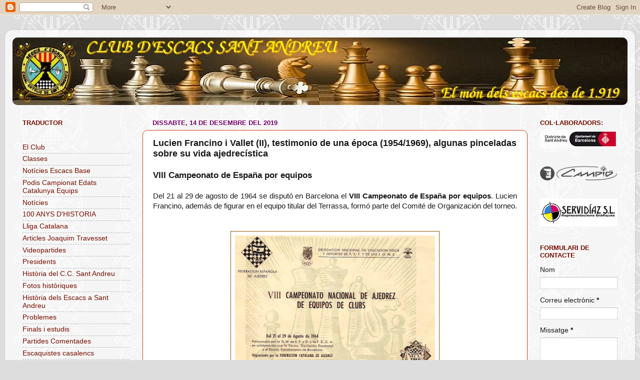

--- FILE ---
content_type: text/html; charset=UTF-8
request_url: http://clubescacssantandreu.blogspot.com/2019/12/lucien-francino-i-vallet-ii-testimonio.html
body_size: 43578
content:
<!DOCTYPE html>
<html class='v2' dir='ltr' xmlns='http://www.w3.org/1999/xhtml' xmlns:b='http://www.google.com/2005/gml/b' xmlns:data='http://www.google.com/2005/gml/data' xmlns:expr='http://www.google.com/2005/gml/expr'>
<head>
<link href='https://www.blogger.com/static/v1/widgets/335934321-css_bundle_v2.css' rel='stylesheet' type='text/css'/>
<meta content='width=1100' name='viewport'/>
<meta content='text/html; charset=UTF-8' http-equiv='Content-Type'/>
<meta content='blogger' name='generator'/>
<link href='http://clubescacssantandreu.blogspot.com/favicon.ico' rel='icon' type='image/x-icon'/>
<link href='http://clubescacssantandreu.blogspot.com/2019/12/lucien-francino-i-vallet-ii-testimonio.html' rel='canonical'/>
<link rel="alternate" type="application/atom+xml" title="CLUB D&#39;ESCACS SANT ANDREU - Atom" href="http://clubescacssantandreu.blogspot.com/feeds/posts/default" />
<link rel="alternate" type="application/rss+xml" title="CLUB D&#39;ESCACS SANT ANDREU - RSS" href="http://clubescacssantandreu.blogspot.com/feeds/posts/default?alt=rss" />
<link rel="service.post" type="application/atom+xml" title="CLUB D&#39;ESCACS SANT ANDREU - Atom" href="https://www.blogger.com/feeds/4285925030341486423/posts/default" />

<link rel="alternate" type="application/atom+xml" title="CLUB D&#39;ESCACS SANT ANDREU - Atom" href="http://clubescacssantandreu.blogspot.com/feeds/5045820821124186971/comments/default" />
<!--Can't find substitution for tag [blog.ieCssRetrofitLinks]-->
<link href='https://blogger.googleusercontent.com/img/b/R29vZ2xl/AVvXsEgj-PXH0Xa9fQ3hLMEmg0ocPn4xMhbahqBFYztRZytvXS3H7G2ohzlfVzyZ9zoj7gWffaoD1vXhubjcoEP5koV5qiDW8S621I7pmntMriZfF7lLtYAx4sbJQ4ac2eNVLq-Vre7qa4x44yI/s400/001-folleto-VIII+Campeonato-Espana-por-equipos.jpg' rel='image_src'/>
<meta content='http://clubescacssantandreu.blogspot.com/2019/12/lucien-francino-i-vallet-ii-testimonio.html' property='og:url'/>
<meta content='Lucien Francino i Vallet (II), testimonio de una época (1954/1969), algunas pinceladas sobre su vida ajedrecística' property='og:title'/>
<meta content='club escacs sant andreu' property='og:description'/>
<meta content='https://blogger.googleusercontent.com/img/b/R29vZ2xl/AVvXsEgj-PXH0Xa9fQ3hLMEmg0ocPn4xMhbahqBFYztRZytvXS3H7G2ohzlfVzyZ9zoj7gWffaoD1vXhubjcoEP5koV5qiDW8S621I7pmntMriZfF7lLtYAx4sbJQ4ac2eNVLq-Vre7qa4x44yI/w1200-h630-p-k-no-nu/001-folleto-VIII+Campeonato-Espana-por-equipos.jpg' property='og:image'/>
<title>CLUB D'ESCACS SANT ANDREU: Lucien Francino i Vallet (II), testimonio de una época (1954/1969), algunas pinceladas sobre su vida ajedrecística</title>
<style id='page-skin-1' type='text/css'><!--
/*-----------------------------------------------
Blogger Template Style
Name:     Picture Window
Designer: Blogger
URL:      www.blogger.com
----------------------------------------------- */
/* Content
----------------------------------------------- */
body {
font: normal normal 15px Arial, Tahoma, Helvetica, FreeSans, sans-serif;
color: #191919;
background: #dddddd url(http://4.bp.blogspot.com/-Av-HvitSUNM/VTPtJJgKkRI/AAAAAAAAA48/9EMBr_SbDfs/s0/sant_back%25281%2529.gif) repeat scroll top left;
}
html body .region-inner {
min-width: 0;
max-width: 100%;
width: auto;
}
.content-outer {
font-size: 90%;
}
a:link {
text-decoration:none;
color: #770f00;
}
a:visited {
text-decoration:none;
color: #770f00;
}
a:hover {
text-decoration:underline;
color: #221199;
}
.content-outer {
background: transparent url(//www.blogblog.com/1kt/transparent/white80.png) repeat scroll top left;
-moz-border-radius: 15px;
-webkit-border-radius: 15px;
-goog-ms-border-radius: 15px;
border-radius: 15px;
-moz-box-shadow: 0 0 3px rgba(0, 0, 0, .15);
-webkit-box-shadow: 0 0 3px rgba(0, 0, 0, .15);
-goog-ms-box-shadow: 0 0 3px rgba(0, 0, 0, .15);
box-shadow: 0 0 3px rgba(0, 0, 0, .15);
margin: 30px auto;
}
.content-inner {
padding: 15px;
}
/* Header
----------------------------------------------- */
.header-outer {
background: #221199 url(//www.blogblog.com/1kt/transparent/header_gradient_shade.png) repeat-x scroll top left;
_background-image: none;
color: #f80404;
-moz-border-radius: 10px;
-webkit-border-radius: 10px;
-goog-ms-border-radius: 10px;
border-radius: 10px;
}
.Header img, .Header #header-inner {
-moz-border-radius: 10px;
-webkit-border-radius: 10px;
-goog-ms-border-radius: 10px;
border-radius: 10px;
}
.header-inner .Header .titlewrapper,
.header-inner .Header .descriptionwrapper {
padding-left: 30px;
padding-right: 30px;
}
.Header h1 {
font: normal bold 42px Arial, Tahoma, Helvetica, FreeSans, sans-serif;
text-shadow: 1px 1px 3px rgba(0, 0, 0, 0.3);
}
.Header h1 a {
color: #f80404;
}
.Header .description {
font-size: 130%;
}
/* Tabs
----------------------------------------------- */
.tabs-inner {
margin: .5em 0 0;
padding: 0;
}
.tabs-inner .section {
margin: 0;
}
.tabs-inner .widget ul {
padding: 0;
background: #992211 url(//www.blogblog.com/1kt/transparent/tabs_gradient_shade.png) repeat scroll bottom;
-moz-border-radius: 10px;
-webkit-border-radius: 10px;
-goog-ms-border-radius: 10px;
border-radius: 10px;
}
.tabs-inner .widget li {
border: none;
}
.tabs-inner .widget li a {
display: inline-block;
padding: .5em 1em;
margin-right: 0;
color: #948c8c;
font: normal normal 15px 'Times New Roman', Times, FreeSerif, serif;
-moz-border-radius: 0 0 0 0;
-webkit-border-top-left-radius: 0;
-webkit-border-top-right-radius: 0;
-goog-ms-border-radius: 0 0 0 0;
border-radius: 0 0 0 0;
background: transparent none no-repeat scroll top left;
border-right: 1px solid #992211;
}
.tabs-inner .widget li:first-child a {
padding-left: 1.25em;
-moz-border-radius-topleft: 10px;
-moz-border-radius-bottomleft: 10px;
-webkit-border-top-left-radius: 10px;
-webkit-border-bottom-left-radius: 10px;
-goog-ms-border-top-left-radius: 10px;
-goog-ms-border-bottom-left-radius: 10px;
border-top-left-radius: 10px;
border-bottom-left-radius: 10px;
}
.tabs-inner .widget li.selected a,
.tabs-inner .widget li a:hover {
position: relative;
z-index: 1;
background: #dddddd url(//www.blogblog.com/1kt/transparent/tabs_gradient_shade.png) repeat scroll bottom;
color: #000000;
-moz-box-shadow: 0 0 0 rgba(0, 0, 0, .15);
-webkit-box-shadow: 0 0 0 rgba(0, 0, 0, .15);
-goog-ms-box-shadow: 0 0 0 rgba(0, 0, 0, .15);
box-shadow: 0 0 0 rgba(0, 0, 0, .15);
}
/* Headings
----------------------------------------------- */
h2 {
font: bold normal 13px Arial, Tahoma, Helvetica, FreeSans, sans-serif;
text-transform: uppercase;
color: #770f00;
margin: .5em 0;
}
/* Main
----------------------------------------------- */
.main-outer {
background: transparent none repeat scroll top center;
-moz-border-radius: 0 0 0 0;
-webkit-border-top-left-radius: 0;
-webkit-border-top-right-radius: 0;
-webkit-border-bottom-left-radius: 0;
-webkit-border-bottom-right-radius: 0;
-goog-ms-border-radius: 0 0 0 0;
border-radius: 0 0 0 0;
-moz-box-shadow: 0 0 0 rgba(0, 0, 0, .15);
-webkit-box-shadow: 0 0 0 rgba(0, 0, 0, .15);
-goog-ms-box-shadow: 0 0 0 rgba(0, 0, 0, .15);
box-shadow: 0 0 0 rgba(0, 0, 0, .15);
}
.main-inner {
padding: 15px 5px 20px;
}
.main-inner .column-center-inner {
padding: 0 0;
}
.main-inner .column-left-inner {
padding-left: 0;
}
.main-inner .column-right-inner {
padding-right: 0;
}
/* Posts
----------------------------------------------- */
h3.post-title {
margin: 0;
font: normal bold 18px Arial, Tahoma, Helvetica, FreeSans, sans-serif;
}
.comments h4 {
margin: 1em 0 0;
font: normal bold 18px Arial, Tahoma, Helvetica, FreeSans, sans-serif;
}
.date-header span {
color: #770067;
}
.post-outer {
background-color: #ffffff;
border: solid 1px #cc4311;
-moz-border-radius: 10px;
-webkit-border-radius: 10px;
border-radius: 10px;
-goog-ms-border-radius: 10px;
padding: 15px 20px;
margin: 0 -20px 20px;
}
.post-body {
line-height: 1.4;
font-size: 110%;
position: relative;
}
.post-header {
margin: 0 0 1.5em;
color: #999999;
line-height: 1.6;
}
.post-footer {
margin: .5em 0 0;
color: #999999;
line-height: 1.6;
}
#blog-pager {
font-size: 140%
}
#comments .comment-author {
padding-top: 1.5em;
border-top: dashed 1px #ccc;
border-top: dashed 1px rgba(128, 128, 128, .5);
background-position: 0 1.5em;
}
#comments .comment-author:first-child {
padding-top: 0;
border-top: none;
}
.avatar-image-container {
margin: .2em 0 0;
}
/* Comments
----------------------------------------------- */
.comments .comments-content .icon.blog-author {
background-repeat: no-repeat;
background-image: url([data-uri]);
}
.comments .comments-content .loadmore a {
border-top: 1px solid #221199;
border-bottom: 1px solid #221199;
}
.comments .continue {
border-top: 2px solid #221199;
}
/* Widgets
----------------------------------------------- */
.widget ul, .widget #ArchiveList ul.flat {
padding: 0;
list-style: none;
}
.widget ul li, .widget #ArchiveList ul.flat li {
border-top: dashed 1px #ccc;
border-top: dashed 1px rgba(128, 128, 128, .5);
}
.widget ul li:first-child, .widget #ArchiveList ul.flat li:first-child {
border-top: none;
}
.widget .post-body ul {
list-style: disc;
}
.widget .post-body ul li {
border: none;
}
/* Footer
----------------------------------------------- */
.footer-outer {
color:#eeeeee;
background: transparent url(//www.blogblog.com/1kt/transparent/black50.png) repeat scroll top left;
-moz-border-radius: 10px 10px 10px 10px;
-webkit-border-top-left-radius: 10px;
-webkit-border-top-right-radius: 10px;
-webkit-border-bottom-left-radius: 10px;
-webkit-border-bottom-right-radius: 10px;
-goog-ms-border-radius: 10px 10px 10px 10px;
border-radius: 10px 10px 10px 10px;
-moz-box-shadow: 0 0 0 rgba(0, 0, 0, .15);
-webkit-box-shadow: 0 0 0 rgba(0, 0, 0, .15);
-goog-ms-box-shadow: 0 0 0 rgba(0, 0, 0, .15);
box-shadow: 0 0 0 rgba(0, 0, 0, .15);
}
.footer-inner {
padding: 10px 5px 20px;
}
.footer-outer a {
color: #191919;
}
.footer-outer a:visited {
color: #191919;
}
.footer-outer a:hover {
color: #191919;
}
.footer-outer .widget h2 {
color: #bbbbbb;
}
/* Mobile
----------------------------------------------- */
html body.mobile {
height: auto;
}
html body.mobile {
min-height: 480px;
background-size: 100% auto;
}
.mobile .body-fauxcolumn-outer {
background: transparent none repeat scroll top left;
}
html .mobile .mobile-date-outer, html .mobile .blog-pager {
border-bottom: none;
background: transparent none repeat scroll top center;
margin-bottom: 10px;
}
.mobile .date-outer {
background: transparent none repeat scroll top center;
}
.mobile .header-outer, .mobile .main-outer,
.mobile .post-outer, .mobile .footer-outer {
-moz-border-radius: 0;
-webkit-border-radius: 0;
-goog-ms-border-radius: 0;
border-radius: 0;
}
.mobile .content-outer,
.mobile .main-outer,
.mobile .post-outer {
background: inherit;
border: none;
}
.mobile .content-outer {
font-size: 100%;
}
.mobile-link-button {
background-color: #770f00;
}
.mobile-link-button a:link, .mobile-link-button a:visited {
color: #ffffff;
}
.mobile-index-contents {
color: #191919;
}
.mobile .tabs-inner .PageList .widget-content {
background: #dddddd url(//www.blogblog.com/1kt/transparent/tabs_gradient_shade.png) repeat scroll bottom;
color: #000000;
}
.mobile .tabs-inner .PageList .widget-content .pagelist-arrow {
border-left: 1px solid #992211;
}
.status-msg-wrap{display:none;}.status-msg-wrap {visibility:hidden;display:none;}
--></style>
<style id='template-skin-1' type='text/css'><!--
body {
min-width: 1260px;
}
.content-outer, .content-fauxcolumn-outer, .region-inner {
min-width: 1260px;
max-width: 1260px;
_width: 1260px;
}
.main-inner .columns {
padding-left: 260px;
padding-right: 200px;
}
.main-inner .fauxcolumn-center-outer {
left: 260px;
right: 200px;
/* IE6 does not respect left and right together */
_width: expression(this.parentNode.offsetWidth -
parseInt("260px") -
parseInt("200px") + 'px');
}
.main-inner .fauxcolumn-left-outer {
width: 260px;
}
.main-inner .fauxcolumn-right-outer {
width: 200px;
}
.main-inner .column-left-outer {
width: 260px;
right: 100%;
margin-left: -260px;
}
.main-inner .column-right-outer {
width: 200px;
margin-right: -200px;
}
#layout {
min-width: 0;
}
#layout .content-outer {
min-width: 0;
width: 800px;
}
#layout .region-inner {
min-width: 0;
width: auto;
}
body#layout div.add_widget {
padding: 8px;
}
body#layout div.add_widget a {
margin-left: 32px;
}
--></style>
<link href='https://www.blogger.com/dyn-css/authorization.css?targetBlogID=4285925030341486423&amp;zx=e4b33b8a-19d6-4378-ab05-258a37d50f6b' media='none' onload='if(media!=&#39;all&#39;)media=&#39;all&#39;' rel='stylesheet'/><noscript><link href='https://www.blogger.com/dyn-css/authorization.css?targetBlogID=4285925030341486423&amp;zx=e4b33b8a-19d6-4378-ab05-258a37d50f6b' rel='stylesheet'/></noscript>
<meta name='google-adsense-platform-account' content='ca-host-pub-1556223355139109'/>
<meta name='google-adsense-platform-domain' content='blogspot.com'/>

</head>
<body class='loading variant-shade'>
<div class='navbar section' id='navbar' name='Barra de navegació'><div class='widget Navbar' data-version='1' id='Navbar1'><script type="text/javascript">
    function setAttributeOnload(object, attribute, val) {
      if(window.addEventListener) {
        window.addEventListener('load',
          function(){ object[attribute] = val; }, false);
      } else {
        window.attachEvent('onload', function(){ object[attribute] = val; });
      }
    }
  </script>
<div id="navbar-iframe-container"></div>
<script type="text/javascript" src="https://apis.google.com/js/platform.js"></script>
<script type="text/javascript">
      gapi.load("gapi.iframes:gapi.iframes.style.bubble", function() {
        if (gapi.iframes && gapi.iframes.getContext) {
          gapi.iframes.getContext().openChild({
              url: 'https://www.blogger.com/navbar/4285925030341486423?po\x3d5045820821124186971\x26origin\x3dhttp://clubescacssantandreu.blogspot.com',
              where: document.getElementById("navbar-iframe-container"),
              id: "navbar-iframe"
          });
        }
      });
    </script><script type="text/javascript">
(function() {
var script = document.createElement('script');
script.type = 'text/javascript';
script.src = '//pagead2.googlesyndication.com/pagead/js/google_top_exp.js';
var head = document.getElementsByTagName('head')[0];
if (head) {
head.appendChild(script);
}})();
</script>
</div></div>
<div class='body-fauxcolumns'>
<div class='fauxcolumn-outer body-fauxcolumn-outer'>
<div class='cap-top'>
<div class='cap-left'></div>
<div class='cap-right'></div>
</div>
<div class='fauxborder-left'>
<div class='fauxborder-right'></div>
<div class='fauxcolumn-inner'>
</div>
</div>
<div class='cap-bottom'>
<div class='cap-left'></div>
<div class='cap-right'></div>
</div>
</div>
</div>
<div class='content'>
<div class='content-fauxcolumns'>
<div class='fauxcolumn-outer content-fauxcolumn-outer'>
<div class='cap-top'>
<div class='cap-left'></div>
<div class='cap-right'></div>
</div>
<div class='fauxborder-left'>
<div class='fauxborder-right'></div>
<div class='fauxcolumn-inner'>
</div>
</div>
<div class='cap-bottom'>
<div class='cap-left'></div>
<div class='cap-right'></div>
</div>
</div>
</div>
<div class='content-outer'>
<div class='content-cap-top cap-top'>
<div class='cap-left'></div>
<div class='cap-right'></div>
</div>
<div class='fauxborder-left content-fauxborder-left'>
<div class='fauxborder-right content-fauxborder-right'></div>
<div class='content-inner'>
<header>
<div class='header-outer'>
<div class='header-cap-top cap-top'>
<div class='cap-left'></div>
<div class='cap-right'></div>
</div>
<div class='fauxborder-left header-fauxborder-left'>
<div class='fauxborder-right header-fauxborder-right'></div>
<div class='region-inner header-inner'>
<div class='header section' id='header' name='Capçalera'><div class='widget Header' data-version='1' id='Header1'>
<div id='header-inner'>
<a href='http://clubescacssantandreu.blogspot.com/' style='display: block'>
<img alt='CLUB D&#39;ESCACS SANT ANDREU' height='135px; ' id='Header1_headerimg' src='https://blogger.googleusercontent.com/img/b/R29vZ2xl/AVvXsEiQ5_983gvXMpQVW5Dh7kGeAu9RdKqPn_6Lf5G1ZlD4Ah-Buoh6rNnlAptOD6gy2XBS4feTyKWdSF788yYOZt-hZerPN27Eb4bDrfvPHLVoV1sF3QFOyTHa-C6RGFdDmnvvrU7bZ2bnUcU/s1600/T%25C3%25ADtol_9.jpg' style='display: block' width='1230px; '/>
</a>
</div>
</div></div>
</div>
</div>
<div class='header-cap-bottom cap-bottom'>
<div class='cap-left'></div>
<div class='cap-right'></div>
</div>
</div>
</header>
<div class='tabs-outer'>
<div class='tabs-cap-top cap-top'>
<div class='cap-left'></div>
<div class='cap-right'></div>
</div>
<div class='fauxborder-left tabs-fauxborder-left'>
<div class='fauxborder-right tabs-fauxborder-right'></div>
<div class='region-inner tabs-inner'>
<div class='tabs no-items section' id='crosscol' name='Multicolumnes'></div>
<div class='tabs no-items section' id='crosscol-overflow' name='Cross-Column 2'></div>
</div>
</div>
<div class='tabs-cap-bottom cap-bottom'>
<div class='cap-left'></div>
<div class='cap-right'></div>
</div>
</div>
<div class='main-outer'>
<div class='main-cap-top cap-top'>
<div class='cap-left'></div>
<div class='cap-right'></div>
</div>
<div class='fauxborder-left main-fauxborder-left'>
<div class='fauxborder-right main-fauxborder-right'></div>
<div class='region-inner main-inner'>
<div class='columns fauxcolumns'>
<div class='fauxcolumn-outer fauxcolumn-center-outer'>
<div class='cap-top'>
<div class='cap-left'></div>
<div class='cap-right'></div>
</div>
<div class='fauxborder-left'>
<div class='fauxborder-right'></div>
<div class='fauxcolumn-inner'>
</div>
</div>
<div class='cap-bottom'>
<div class='cap-left'></div>
<div class='cap-right'></div>
</div>
</div>
<div class='fauxcolumn-outer fauxcolumn-left-outer'>
<div class='cap-top'>
<div class='cap-left'></div>
<div class='cap-right'></div>
</div>
<div class='fauxborder-left'>
<div class='fauxborder-right'></div>
<div class='fauxcolumn-inner'>
</div>
</div>
<div class='cap-bottom'>
<div class='cap-left'></div>
<div class='cap-right'></div>
</div>
</div>
<div class='fauxcolumn-outer fauxcolumn-right-outer'>
<div class='cap-top'>
<div class='cap-left'></div>
<div class='cap-right'></div>
</div>
<div class='fauxborder-left'>
<div class='fauxborder-right'></div>
<div class='fauxcolumn-inner'>
</div>
</div>
<div class='cap-bottom'>
<div class='cap-left'></div>
<div class='cap-right'></div>
</div>
</div>
<!-- corrects IE6 width calculation -->
<div class='columns-inner'>
<div class='column-center-outer'>
<div class='column-center-inner'>
<div class='main section' id='main' name='Principal'><div class='widget Blog' data-version='1' id='Blog1'>
<div class='blog-posts hfeed'>

          <div class="date-outer">
        
<h2 class='date-header'><span>dissabte, 14 de desembre del 2019</span></h2>

          <div class="date-posts">
        
<div class='post-outer'>
<div class='post hentry uncustomized-post-template' itemprop='blogPost' itemscope='itemscope' itemtype='http://schema.org/BlogPosting'>
<meta content='https://blogger.googleusercontent.com/img/b/R29vZ2xl/AVvXsEgj-PXH0Xa9fQ3hLMEmg0ocPn4xMhbahqBFYztRZytvXS3H7G2ohzlfVzyZ9zoj7gWffaoD1vXhubjcoEP5koV5qiDW8S621I7pmntMriZfF7lLtYAx4sbJQ4ac2eNVLq-Vre7qa4x44yI/s400/001-folleto-VIII+Campeonato-Espana-por-equipos.jpg' itemprop='image_url'/>
<meta content='4285925030341486423' itemprop='blogId'/>
<meta content='5045820821124186971' itemprop='postId'/>
<a name='5045820821124186971'></a>
<h3 class='post-title entry-title' itemprop='name'>
Lucien Francino i Vallet (II), testimonio de una época (1954/1969), algunas pinceladas sobre su vida ajedrecística
</h3>
<div class='post-header'>
<div class='post-header-line-1'></div>
</div>
<div class='post-body entry-content' id='post-body-5045820821124186971' itemprop='description articleBody'>
<h3 style="font-family: Arial, Tahoma, Helvetica, FreeSans, sans-serif; margin: 0px; position: relative;">
<span style="background-color: white;">VIII Campeonato de España por equipos</span></h3>
<span style="background-color: white;"><br style="font-family: Arial, Tahoma, Helvetica, FreeSans, sans-serif; font-size: 13px;" /></span>
<div style="text-align: justify;">
<span style="font-family: Arial, Tahoma, Helvetica, FreeSans, sans-serif;">Del 21 al 29 de agosto de 1964 se disputó en Barcelona el&nbsp;</span><b style="font-family: Arial, Tahoma, Helvetica, FreeSans, sans-serif;">VIII Campeonato de España por equipos</b><span style="font-family: Arial, Tahoma, Helvetica, FreeSans, sans-serif;">. Lucien Francino, además de figurar en el equipo titular del Terrassa, formó parte del Comité de Organización del torneo.</span></div>
<br style="font-family: Arial, Tahoma, Helvetica, FreeSans, sans-serif; font-size: 13px;" /><br />
<div class="separator" style="clear: both; font-family: Arial, Tahoma, Helvetica, FreeSans, sans-serif; font-size: 13px; text-align: center;">
<span style="background-color: white;"><a href="https://www.ajedrez365.com/2019/12/lucien-francino-i-vallet-ii.html#more" imageanchor="1" style="color: #b4895c; margin-left: 1em; margin-right: 1em; text-decoration-line: none;"><img alt="Portada del folleto del VIII Campeonato de España por equipos" border="0" data-original-height="522" data-original-width="748" height="279" src="https://blogger.googleusercontent.com/img/b/R29vZ2xl/AVvXsEgj-PXH0Xa9fQ3hLMEmg0ocPn4xMhbahqBFYztRZytvXS3H7G2ohzlfVzyZ9zoj7gWffaoD1vXhubjcoEP5koV5qiDW8S621I7pmntMriZfF7lLtYAx4sbJQ4ac2eNVLq-Vre7qa4x44yI/s400/001-folleto-VIII+Campeonato-Espana-por-equipos.jpg" style="background-attachment: initial; background-clip: initial; background-image: initial; background-origin: initial; background-position: initial; background-repeat: initial; background-size: initial; border-radius: 0px; border: 1px solid rgb(144, 85, 2); box-shadow: rgba(0, 0, 0, 0.2) 0px 0px 0px; padding: 8px; position: relative;" title="Portada del librito de publicidad" width="400" /></a><br /><b>Portada del librito de publicidad</b></span></div>
<span style="background-color: white;"><br style="font-family: Arial, Tahoma, Helvetica, FreeSans, sans-serif; font-size: 13px;" /></span>
<div style="text-align: justify;">
<span style="font-family: Arial, Tahoma, Helvetica, FreeSans, sans-serif;">Se da la circunstancia de que en la página 9 del librito-folleto que antecede, figura como participante, representante de la Zona Norte, el&nbsp;</span><b style="font-family: Arial, Tahoma, Helvetica, FreeSans, sans-serif;">Centro Mercantil Industrial y Agrícola de Zaragoza</b><span style="font-family: Arial, Tahoma, Helvetica, FreeSans, sans-serif;">. Veo que su lugar fue reemplazado por el Club Ajedrez Español. La retirada a última hora del equipo aragonés, conforme a lo ordenado por la FEDA, fue cubierta por el club españolista, tercer clasificado en el campeonato catalán.</span></div>
<br style="font-family: Arial, Tahoma, Helvetica, FreeSans, sans-serif; font-size: 13px;" /><a href="https://www.blogger.com/u/3/null" name="more" style="font-family: Arial, Tahoma, Helvetica, FreeSans, sans-serif; font-size: 13px;"></a><br />
<div class="separator" style="clear: both; font-family: Arial, Tahoma, Helvetica, FreeSans, sans-serif; font-size: 13px; text-align: center;">
<span style="background-color: white;"><a href="https://blogger.googleusercontent.com/img/b/R29vZ2xl/AVvXsEjB6GTlJ5uYaPuT7xjjF8-TdJTiDxljbzSVnDiL5vCbWwGkAzVuH4AHOTrbm0dbgdnt2dZiPVEDrd__flmATeD2xVBhFLIkoPVv5G7wcJNm2iYRUweju2HkKqnhiFYEeKBOVnVNjjeAt8U/s1600/002-saludo-VIII+Campeonato-Espana-por-equipos.jpg" imageanchor="1" style="color: #b4895c; margin-left: 1em; margin-right: 1em; text-decoration-line: none;"><img alt="Saludo inicial en el folleto del VIII Campeonato de España por equipos" border="0" data-original-height="420" data-original-width="698" height="241" src="https://blogger.googleusercontent.com/img/b/R29vZ2xl/AVvXsEjB6GTlJ5uYaPuT7xjjF8-TdJTiDxljbzSVnDiL5vCbWwGkAzVuH4AHOTrbm0dbgdnt2dZiPVEDrd__flmATeD2xVBhFLIkoPVv5G7wcJNm2iYRUweju2HkKqnhiFYEeKBOVnVNjjeAt8U/s400/002-saludo-VIII+Campeonato-Espana-por-equipos.jpg" style="background-attachment: initial; background-clip: initial; background-image: initial; background-origin: initial; background-position: initial; background-repeat: initial; background-size: initial; border-radius: 0px; border: 1px solid rgb(144, 85, 2); box-shadow: rgba(0, 0, 0, 0.2) 0px 0px 0px; padding: 8px; position: relative;" title="A modo de saludo" width="400" /></a><br /><b>A modo de saludo</b></span></div>
<span style="background-color: white;"><br style="font-family: Arial, Tahoma, Helvetica, FreeSans, sans-serif; font-size: 13px;" /><span style="font-family: Arial, Tahoma, Helvetica, FreeSans, sans-serif;">Veamos una imagen de la sala de juego con el conjunto de los enfrentamientos&#8230;</span><br style="font-family: Arial, Tahoma, Helvetica, FreeSans, sans-serif; font-size: 13px;" /></span><br />
<div class="separator" style="clear: both; font-family: Arial, Tahoma, Helvetica, FreeSans, sans-serif; font-size: 13px; text-align: center;">
<span style="background-color: white;"><a href="https://blogger.googleusercontent.com/img/b/R29vZ2xl/AVvXsEiitxotOYo3SqhMHKa47AdnTykDd7iH82ttwDGNu4YVNN4U1evyGVUROcv02ZVzmsfNXgbRJD4IywLs2JPNt8D8daWoO-C7BYaivCNI8QfnZfFS5wzRA-I7i6SHH0RWKmw-1NC-Rbo-N_I/s1600/003-sala-juego-VIII+Campeonato-Espana-por-equipos.jpg" imageanchor="1" style="color: #b4895c; margin-left: 1em; margin-right: 1em; text-decoration-line: none;"><img alt="Sala de juego del VIII Campeonato de España por equipos, Barcelona 1964" border="0" data-original-height="446" data-original-width="1095" height="163" src="https://blogger.googleusercontent.com/img/b/R29vZ2xl/AVvXsEiitxotOYo3SqhMHKa47AdnTykDd7iH82ttwDGNu4YVNN4U1evyGVUROcv02ZVzmsfNXgbRJD4IywLs2JPNt8D8daWoO-C7BYaivCNI8QfnZfFS5wzRA-I7i6SHH0RWKmw-1NC-Rbo-N_I/s400/003-sala-juego-VIII+Campeonato-Espana-por-equipos.jpg" style="background-attachment: initial; background-clip: initial; background-image: initial; background-origin: initial; background-position: initial; background-repeat: initial; background-size: initial; border-radius: 0px; border: 1px solid rgb(144, 85, 2); box-shadow: rgba(0, 0, 0, 0.2) 0px 0px 0px; padding: 8px; position: relative;" title="Campeonato de España por equipos en el Saló del Tinell" width="400" /></a><br /><b>1964 - Barcelona<br />Campeonato de España por equipos en el Saló del Tinell</b><br />(Foto: Gentileza de Lucien Francino)</span></div>
<span style="background-color: white;"><br style="font-family: Arial, Tahoma, Helvetica, FreeSans, sans-serif; font-size: 13px;" /></span>
<div style="text-align: justify;">
<span style="font-family: Arial, Tahoma, Helvetica, FreeSans, sans-serif;">A priori, vistos los equipos que se presentaron, el Barcelona, a pesar de la ausencia de Medina, partía como favorito: Pomar, Albareda, Beltrán y Anguera formaban un fuerte equipo. Tal vez se esperaba más del Ruy López, con Bordell, Lladó, Saborido e Ingelmo. No fue fácil el triunfo del Barcelona, que se vio amenazado hasta la última ronda por el Chardenet.</span></div>
<br style="font-family: Arial, Tahoma, Helvetica, FreeSans, sans-serif; font-size: 13px;" /><br />
<div class="separator" style="clear: both; font-family: Arial, Tahoma, Helvetica, FreeSans, sans-serif; font-size: 13px; text-align: center;">
<span style="background-color: white;"><a href="https://blogger.googleusercontent.com/img/b/R29vZ2xl/AVvXsEiWbvw9HBFjjzo4XNiPv_qiI1YHyzoywb4dd0KoazwitQHbaHiwu5f_zH6OfCcDveE7IWr1PVsQEV0xxQSy3tDafJ5ybzDfdWABjaQcpOaIz_A-E7hJVwOCqTF4TSCEsfD2jG3Hs1RbReE/s1600/004a-clasificacion-VIII+Campeonato-Espana-por-equipos.jpg" imageanchor="1" style="color: #b4895c; margin-left: 1em; margin-right: 1em; text-decoration-line: none;"><img alt="Clasificación final por orden de puntuación del VIII Campeonato de España por equipos, Barcelona 1964" border="0" data-original-height="303" data-original-width="857" height="141" src="https://blogger.googleusercontent.com/img/b/R29vZ2xl/AVvXsEiWbvw9HBFjjzo4XNiPv_qiI1YHyzoywb4dd0KoazwitQHbaHiwu5f_zH6OfCcDveE7IWr1PVsQEV0xxQSy3tDafJ5ybzDfdWABjaQcpOaIz_A-E7hJVwOCqTF4TSCEsfD2jG3Hs1RbReE/s400/004a-clasificacion-VIII+Campeonato-Espana-por-equipos.jpg" style="background-attachment: initial; background-clip: initial; background-image: initial; background-origin: initial; background-position: initial; background-repeat: initial; background-size: initial; border-radius: 0px; border: 1px solid rgb(144, 85, 2); box-shadow: rgba(0, 0, 0, 0.2) 0px 0px 0px; padding: 8px; position: relative;" title="Clasificación final por orden de puntuación" width="400" /></a><br /><b>Clasificación final por orden de puntuación</b></span></div>
<span style="background-color: white;"><br style="font-family: Arial, Tahoma, Helvetica, FreeSans, sans-serif; font-size: 13px;" /></span>
<div style="text-align: justify;">
<span style="font-family: Arial, Tahoma, Helvetica, FreeSans, sans-serif;">Jaume Mora tuvo una gran actuación, venciendo a notables del ajedrez español, como Pomar, en la primera ronda, Palacios, Menvielle&#8230;, totalizando 6 puntos de 9 partidas, mientras que Ridameya, Francino y Altés podríamos decir que cumplieron. Flojos Morera y Valls. Fue un problema para el equipo que no pudiera participar Miquel Farré. A pesar de todo aún pudieron alcanzar la sexta plaza, que les clasificaba para el siguiente torneo.</span></div>
<br style="font-family: Arial, Tahoma, Helvetica, FreeSans, sans-serif; font-size: 13px;" /><br />
<div class="separator" style="clear: both; font-family: Arial, Tahoma, Helvetica, FreeSans, sans-serif; font-size: 13px; text-align: center;">
<span style="background-color: white;"><a href="https://blogger.googleusercontent.com/img/b/R29vZ2xl/AVvXsEjCVkYWt44GrrPLMnSYezNvmmEmWbbegvWyIg5qMt5PqtwtRt3U54Hj1DNEggKllJANCyBxJY-5rx8IyDQl0htN1zsIvh9VlZ75fJec5B0n3SMlMutrh1ASPIYpKqvJ6iptYrWWCcKbHnA/s1600/004b-resultado-Terrassa-VIII+Campeonato-Espana-por-equipos.jpg" imageanchor="1" style="color: #b4895c; margin-left: 1em; margin-right: 1em; text-decoration-line: none;"><img alt="Puntuación de los jugadores del Terrassa en el VIII Campeonato de España por equipos, Barcelona 1964" border="0" data-original-height="180" data-original-width="614" height="117" src="https://blogger.googleusercontent.com/img/b/R29vZ2xl/AVvXsEjCVkYWt44GrrPLMnSYezNvmmEmWbbegvWyIg5qMt5PqtwtRt3U54Hj1DNEggKllJANCyBxJY-5rx8IyDQl0htN1zsIvh9VlZ75fJec5B0n3SMlMutrh1ASPIYpKqvJ6iptYrWWCcKbHnA/s400/004b-resultado-Terrassa-VIII+Campeonato-Espana-por-equipos.jpg" style="background-attachment: initial; background-clip: initial; background-image: initial; background-origin: initial; background-position: initial; background-repeat: initial; background-size: initial; border-radius: 0px; border: 1px solid rgb(144, 85, 2); box-shadow: rgba(0, 0, 0, 0.2) 0px 0px 0px; padding: 8px; position: relative;" title="Puntuación de los jugadores del Terrassa" width="400" /></a><br /><b>Puntuación de los jugadores del Terrassa</b></span></div>
<span style="background-color: white;"><br style="font-family: Arial, Tahoma, Helvetica, FreeSans, sans-serif; font-size: 13px;" /></span>
<div style="text-align: justify;">
<span style="font-family: Arial, Tahoma, Helvetica, FreeSans, sans-serif;">Y estos otros fueron los resultados de los jugadores de los demás equipos. Tampoco participaron ni Medina, por el Barcelona, ni Díez del Corral por el Club de Ajedrez Alcoy. Una verdadera lástima.</span></div>
<br style="font-family: Arial, Tahoma, Helvetica, FreeSans, sans-serif; font-size: 13px;" /><br />
<div class="separator" style="clear: both; font-family: Arial, Tahoma, Helvetica, FreeSans, sans-serif; font-size: 13px; text-align: center;">
<span style="background-color: white;"><a href="https://blogger.googleusercontent.com/img/b/R29vZ2xl/AVvXsEgteJfKTcrt91oJV0ZnLEkl7_2EDpun5QcNxjVyXU0Cm9DlkaVcvO0tS0T_-hLUyTX4MuxmTUV60tjsAkmHezKlliXP0w3X4ZbieefvY78obANyo6apDL435vLCI46sANKyRrpsKJTn-U0/s1600/004c-resultado-resto-equipos-VIII+Campeonato-Espana-por-equipos.jpg" imageanchor="1" style="color: #b4895c; margin-left: 1em; margin-right: 1em; text-decoration-line: none;"><img alt="Puntuación de los jugadores de resto de equipos en el VIII Campeonato de España por equipos, Barcelona 1964" border="0" data-original-height="179" data-original-width="738" height="97" src="https://blogger.googleusercontent.com/img/b/R29vZ2xl/AVvXsEgteJfKTcrt91oJV0ZnLEkl7_2EDpun5QcNxjVyXU0Cm9DlkaVcvO0tS0T_-hLUyTX4MuxmTUV60tjsAkmHezKlliXP0w3X4ZbieefvY78obANyo6apDL435vLCI46sANKyRrpsKJTn-U0/s400/004c-resultado-resto-equipos-VIII+Campeonato-Espana-por-equipos.jpg" style="background-attachment: initial; background-clip: initial; background-image: initial; background-origin: initial; background-position: initial; background-repeat: initial; background-size: initial; border-radius: 0px; border: 1px solid rgb(144, 85, 2); box-shadow: rgba(0, 0, 0, 0.2) 0px 0px 0px; padding: 8px; position: relative;" title="Puntuación de los jugadores de resto de equipos" width="400" /></a><br /><b>Puntuación de los jugadores de resto de equipos</b></span></div>
<span style="background-color: white;"><br style="font-family: Arial, Tahoma, Helvetica, FreeSans, sans-serif; font-size: 13px;" /></span>
<div class="separator" style="clear: both; font-family: Arial, Tahoma, Helvetica, FreeSans, sans-serif; font-size: 13px; text-align: center;">
<span style="background-color: white;"><a href="https://blogger.googleusercontent.com/img/b/R29vZ2xl/AVvXsEjZc4SVms5s_QlNdGCgjvx7cBH6RST6QR8TtxR6aylzc_6lC8bvPF92r7Ct_hAiRs2c4KxXaQgoe1rPIB-TDs5rx-Sq3_NAqOhvrJsSJWU5sswOSaWh2iilGVvk3DB4sPn9GyXR43hlIXc/s1600/005-Francino-VIII+Campeonato-Espana-por-equipos.jpg" imageanchor="1" style="color: #b4895c; margin-left: 1em; margin-right: 1em; text-decoration-line: none;"><img alt="Francino frente al tablero en el VIII Campeonato de España por equipos, Barcelona 1964" border="0" data-original-height="736" data-original-width="894" height="329" src="https://blogger.googleusercontent.com/img/b/R29vZ2xl/AVvXsEjZc4SVms5s_QlNdGCgjvx7cBH6RST6QR8TtxR6aylzc_6lC8bvPF92r7Ct_hAiRs2c4KxXaQgoe1rPIB-TDs5rx-Sq3_NAqOhvrJsSJWU5sswOSaWh2iilGVvk3DB4sPn9GyXR43hlIXc/s400/005-Francino-VIII+Campeonato-Espana-por-equipos.jpg" style="background-attachment: initial; background-clip: initial; background-image: initial; background-origin: initial; background-position: initial; background-repeat: initial; background-size: initial; border-radius: 0px; border: 1px solid rgb(144, 85, 2); box-shadow: rgba(0, 0, 0, 0.2) 0px 0px 0px; padding: 8px; position: relative;" title="Francino frente al tablero, mientras a su izquierda Amadeu Morera vigila" width="400" /></a><br /><b>1964 Barcelona<br />Campeonato de España por equipos en el Saló del Tinell<br />Francino frente al tablero, mientras<br />a su izquierda Amadeu Morera vigila</b><br />(Foto: Gentileza de Lucien Francino)</span></div>
<span style="background-color: white;"><br style="font-family: Arial, Tahoma, Helvetica, FreeSans, sans-serif; font-size: 13px;" /></span>
<div style="text-align: justify;">
<span style="font-family: Arial, Tahoma, Helvetica, FreeSans, sans-serif;">Entre el público, dos visitantes de lujo: Joan Torquet Guasch y Antonio Medina García, junto a José Luis Sánchez Fernández, del Español, que únicamente jugó una partida.</span></div>
<br style="font-family: Arial, Tahoma, Helvetica, FreeSans, sans-serif; font-size: 13px;" /><br />
<div class="separator" style="clear: both; font-family: Arial, Tahoma, Helvetica, FreeSans, sans-serif; font-size: 13px; text-align: center;">
<span style="background-color: white;"><a href="https://blogger.googleusercontent.com/img/b/R29vZ2xl/AVvXsEjEA8I924gFtYlehD2bO5-kEQ32NYe9wpVG06672PYRNgxkcV1kyXsD5v-ogTUyv0QoNQ6VF95Sauq8FNNcefnDKkSGVeYoeXe0G7xIj0CH7RPYkXHVq8cLbcoomaNvNG4slIV-wRIwT3g/s1600/006-Ajedrecistas-asistentes-VIII+Campeonato-Espana-por-equipos.jpg" imageanchor="1" style="color: #b4895c; margin-left: 1em; margin-right: 1em; text-decoration-line: none;"><img alt="Los ajedrecistas Joan Torquet, Antonio Medina y José Luis Sánchez Fernández, Barcelona 1964" border="0" data-original-height="340" data-original-width="565" height="241" src="https://blogger.googleusercontent.com/img/b/R29vZ2xl/AVvXsEjEA8I924gFtYlehD2bO5-kEQ32NYe9wpVG06672PYRNgxkcV1kyXsD5v-ogTUyv0QoNQ6VF95Sauq8FNNcefnDKkSGVeYoeXe0G7xIj0CH7RPYkXHVq8cLbcoomaNvNG4slIV-wRIwT3g/s400/006-Ajedrecistas-asistentes-VIII+Campeonato-Espana-por-equipos.jpg" style="background-attachment: initial; background-clip: initial; background-image: initial; background-origin: initial; background-position: initial; background-repeat: initial; background-size: initial; border-radius: 0px; border: 1px solid rgb(144, 85, 2); box-shadow: rgba(0, 0, 0, 0.2) 0px 0px 0px; padding: 8px; position: relative;" title="Joan Torquet, Antonio Medina y José Luis Sánchez Fernández" width="400" /></a><br /><b>Joan Torquet, Antonio Medina y José Luis Sánchez Fernández</b><br />(Foto: Archivo)</span></div>
<span style="background-color: white;"><br style="font-family: Arial, Tahoma, Helvetica, FreeSans, sans-serif; font-size: 13px;" /></span>
<div style="text-align: justify;">
<span style="font-family: Arial, Tahoma, Helvetica, FreeSans, sans-serif;">En 1964 el Terrassa queda campeón de Catalunya a los diez años de haberlo conseguido por primera vez. Estos fueron los resultados del de 1954, jugado entre únicamente seis equipos y a doble vuelta. Ya se puede comprobar que fue un prolongado codo a codo con el Barcelona.</span></div>
<br style="font-family: Arial, Tahoma, Helvetica, FreeSans, sans-serif; font-size: 13px;" /><br />
<div class="separator" style="clear: both; font-family: Arial, Tahoma, Helvetica, FreeSans, sans-serif; font-size: 13px; text-align: center;">
<span style="background-color: white;"><a href="https://blogger.googleusercontent.com/img/b/R29vZ2xl/AVvXsEhw49bIqbjZDZoJrp98YkoEHIUnppP85cI52rFGBi4zc-aIu7coss3NissW3h6XT7UYEzF3Rx5CWhjiS4q7oXaYYCuqKjvOTLT1jhBncYZxTpP75Ez2lX6yWiVAtPOyEAgIy8VpfASx3zU/s1600/007a-clasificacion-Campeonato-Catalunya-por-equipos-1954.jpg" imageanchor="1" style="color: #b4895c; margin-left: 1em; margin-right: 1em; text-decoration-line: none;"><img alt="Clasificación según orden de puntuación del Campeonato de Catalunya de Ajedrez 1954" border="0" data-original-height="158" data-original-width="286" src="https://blogger.googleusercontent.com/img/b/R29vZ2xl/AVvXsEhw49bIqbjZDZoJrp98YkoEHIUnppP85cI52rFGBi4zc-aIu7coss3NissW3h6XT7UYEzF3Rx5CWhjiS4q7oXaYYCuqKjvOTLT1jhBncYZxTpP75Ez2lX6yWiVAtPOyEAgIy8VpfASx3zU/s1600/007a-clasificacion-Campeonato-Catalunya-por-equipos-1954.jpg" style="background-attachment: initial; background-clip: initial; background-image: initial; background-origin: initial; background-position: initial; background-repeat: initial; background-size: initial; border-radius: 0px; border: 1px solid rgb(144, 85, 2); box-shadow: rgba(0, 0, 0, 0.2) 0px 0px 0px; padding: 8px; position: relative;" title="Clasificación según orden de puntuación" /></a><br /><b>Clasificación según orden de puntuación</b></span></div>
<span style="background-color: white;"><br style="font-family: Arial, Tahoma, Helvetica, FreeSans, sans-serif; font-size: 13px;" /></span>
<div style="text-align: justify;">
<span style="font-family: Arial, Tahoma, Helvetica, FreeSans, sans-serif;">Con ello demostraron que su labor pedagógica y de divulgación les dio sus frutos, puesto que a los jóvenes de entonces, ahora en plena madurez, como los Ridameya, Mora, Francino, Valls, Pablo, y los veteranos Morera, Massó y Cardús, se unieron nuevos jóvenes como Altés, Antigua. Prat, Grau, Simón, Ferrer&#8230; para continuar con la tradición. No pudo el Barcelona, con las incorporaciones de Pomar y Medina, obtener mejores resultados. Esta fue la clasificación final que, si bien en la revista Destino se le asignan los mismos puntos, allí figuran algunos resultados parciales que están cambiados. Este fue el año fatídico para el C. C. Sant Andreu, con todas las consecuencias negativas que comportó el &#8220;partido de la nieve&#8221;, que ya tuvimos oportunidad de ver en el artículo que figura en&nbsp;</span><a href="https://www.ajedrez365.com/2019/06/historia-club-ajedrez-del-c-c-sant-andreu-1961-1971.html" style="color: #b4895c; font-family: Arial, Tahoma, Helvetica, FreeSans, sans-serif; text-decoration-line: none;">este enlace</a><span style="font-family: Arial, Tahoma, Helvetica, FreeSans, sans-serif;">.</span></div>
<br style="font-family: Arial, Tahoma, Helvetica, FreeSans, sans-serif; font-size: 13px;" /><br />
<div class="separator" style="clear: both; font-family: Arial, Tahoma, Helvetica, FreeSans, sans-serif; font-size: 13px; text-align: center;">
<span style="background-color: white;"><a href="https://blogger.googleusercontent.com/img/b/R29vZ2xl/AVvXsEhi-01xhsh2eGtDecZ_C0WcOt7DjhjBCJy5pbi5d585BlYJXXUugYdDx2dci8YSohbq1JzoppsCBMn9ngSGBH-BqT2vlJ8SnI7dWNa8DXc2IqSfZIhQAqOgreS4rLwIUzeehzdRMW91hBI/s1600/007b-clasificacion-Campeonato-Catalunya-por-equipos-1964.jpg" imageanchor="1" style="color: #b4895c; margin-left: 1em; margin-right: 1em; text-decoration-line: none;"><img alt="Clasificación según orden de puntuación del Campeonato de Catalunya de Ajedrez 1964" border="0" data-original-height="292" data-original-width="706" height="165" src="https://blogger.googleusercontent.com/img/b/R29vZ2xl/AVvXsEhi-01xhsh2eGtDecZ_C0WcOt7DjhjBCJy5pbi5d585BlYJXXUugYdDx2dci8YSohbq1JzoppsCBMn9ngSGBH-BqT2vlJ8SnI7dWNa8DXc2IqSfZIhQAqOgreS4rLwIUzeehzdRMW91hBI/s400/007b-clasificacion-Campeonato-Catalunya-por-equipos-1964.jpg" style="background-attachment: initial; background-clip: initial; background-image: initial; background-origin: initial; background-position: initial; background-repeat: initial; background-size: initial; border-radius: 0px; border: 1px solid rgb(144, 85, 2); box-shadow: rgba(0, 0, 0, 0.2) 0px 0px 0px; padding: 8px; position: relative;" title="Clasificación según orden de puntuación" width="400" /></a><br /><b>Clasificación según orden de puntuación</b></span></div>
<span style="background-color: white;"><br style="font-family: Arial, Tahoma, Helvetica, FreeSans, sans-serif; font-size: 13px;" /><span style="font-family: Arial, Tahoma, Helvetica, FreeSans, sans-serif;">Y esta era la plantilla del Club d&#8217;Escacs Terrassa que consiguió el título&#8230;</span><br style="font-family: Arial, Tahoma, Helvetica, FreeSans, sans-serif; font-size: 13px;" /></span><br />
<div class="separator" style="clear: both; font-family: Arial, Tahoma, Helvetica, FreeSans, sans-serif; font-size: 13px; text-align: center;">
<span style="background-color: white;"><a href="https://blogger.googleusercontent.com/img/b/R29vZ2xl/AVvXsEh-VT2165EUseZl-NS4qMETqrOejW1j7SnBtxl0tb2YbvVi81_EJjZoR_XLXjmWvwFsC7y6XI9-oVk9lBKe06Ml_1N0KFEmm6dLFFauD7TWAsJfVBV-t7BNc5OC6xmyuNXd6OvPRX_82nM/s1600/007c-equipo-Terrassa-Campeonato-Catalunya-por-equipos-1964.jpg" imageanchor="1" style="color: #b4895c; margin-left: 1em; margin-right: 1em; text-decoration-line: none;"><img alt="Equipo del Terrassa en el Campeonato de Cataluya de Ajedrez 1964" border="0" data-original-height="360" data-original-width="307" src="https://blogger.googleusercontent.com/img/b/R29vZ2xl/AVvXsEh-VT2165EUseZl-NS4qMETqrOejW1j7SnBtxl0tb2YbvVi81_EJjZoR_XLXjmWvwFsC7y6XI9-oVk9lBKe06Ml_1N0KFEmm6dLFFauD7TWAsJfVBV-t7BNc5OC6xmyuNXd6OvPRX_82nM/s1600/007c-equipo-Terrassa-Campeonato-Catalunya-por-equipos-1964.jpg" style="background-attachment: initial; background-clip: initial; background-image: initial; background-origin: initial; background-position: initial; background-repeat: initial; background-size: initial; border-radius: 0px; border: 1px solid rgb(144, 85, 2); box-shadow: rgba(0, 0, 0, 0.2) 0px 0px 0px; padding: 8px; position: relative;" title="Lista de los campeones, por el orden de la imagen siguiente" /></a><br /><b>Los campeones, por el orden<br />de la imagen siguiente</b></span></div>
<span style="background-color: white;"><br style="font-family: Arial, Tahoma, Helvetica, FreeSans, sans-serif; font-size: 13px;" /></span>
<div class="separator" style="clear: both; font-family: Arial, Tahoma, Helvetica, FreeSans, sans-serif; font-size: 13px; text-align: center;">
<span style="background-color: white;"><a href="https://blogger.googleusercontent.com/img/b/R29vZ2xl/AVvXsEgYXXkoSQ6Vrvat71aiklWPAZz5uw1Ip_Nx7w_5aqTp7OhaqzJ6k-begAQ-lxM-XIRjZDdGt6FONt8hGRpec75c3A7xmX45etjVw2CqUBZsmvrkm6QqwYD3P54Yuxq0DeD-j8HXagz8qTU/s1600/007d-equipo-Terrassa-Campeonato-Catalunya-por-equipos-1964.jpg" imageanchor="1" style="color: #b4895c; margin-left: 1em; margin-right: 1em; text-decoration-line: none;"><img alt="Componentes del Club d&#8217;Escacs Terrassa, campeones de Catalunya de 1964" border="0" data-original-height="695" data-original-width="1006" height="276" src="https://blogger.googleusercontent.com/img/b/R29vZ2xl/AVvXsEgYXXkoSQ6Vrvat71aiklWPAZz5uw1Ip_Nx7w_5aqTp7OhaqzJ6k-begAQ-lxM-XIRjZDdGt6FONt8hGRpec75c3A7xmX45etjVw2CqUBZsmvrkm6QqwYD3P54Yuxq0DeD-j8HXagz8qTU/s400/007d-equipo-Terrassa-Campeonato-Catalunya-por-equipos-1964.jpg" style="background-attachment: initial; background-clip: initial; background-image: initial; background-origin: initial; background-position: initial; background-repeat: initial; background-size: initial; border-radius: 0px; border: 1px solid rgb(144, 85, 2); box-shadow: rgba(0, 0, 0, 0.2) 0px 0px 0px; padding: 8px; position: relative;" title="Componentes del Club d&#8217;Escacs Terrassa, campeones de Catalunya de 1964" width="400" /></a><br /><b>Componentes del Club d&#8217;Escacs Terrassa<br />-Campeones de Catalunya de 1964-<br />De izquierda a derecha, al fondo: Ferrer, Cardús,<br />Simón, Mora, Grau, Ridameya y Antigua<br />Delante: Francino, Massó, Morera, Valls, Altés y Pablo</b><br />(Foto: Gentileza de Lucien Francino)</span></div>
<span style="background-color: white;"><br style="font-family: Arial, Tahoma, Helvetica, FreeSans, sans-serif; font-size: 13px;" /></span>
<h3 style="font-family: Arial, Tahoma, Helvetica, FreeSans, sans-serif; margin: 0px; position: relative;">
<span style="background-color: white;">XIII Trofeo Dr. Puig i Puig</span></h3>
<span style="background-color: white;"><br style="font-family: Arial, Tahoma, Helvetica, FreeSans, sans-serif; font-size: 13px;" /></span>
<div style="text-align: justify;">
<span style="font-family: Arial, Tahoma, Helvetica, FreeSans, sans-serif;">No todo acabó aquí con el año 1964, puesto que un nuevo torneo vería la confirmación de las posibilidades de Lucien Francino. El trofeo celebrado en memoria del&nbsp;</span><a href="https://www.ajedrez365.com/2013/12/dr-esteve-puig-i-puig.html" style="color: #b4895c; font-family: Arial, Tahoma, Helvetica, FreeSans, sans-serif; text-decoration-line: none;"><b>Dr. Esteve Puig i Puig</b></a><span style="font-family: Arial, Tahoma, Helvetica, FreeSans, sans-serif;">, comenzó en 1941 y tuvo una gran aceptación en aquella época. Contribuyeron en la creación de este I Torneo, además de la Federació Catalana d&#8217;Escacs, los clubs Comtal, Centro Católico de Badalona, Círculo Artístico Español, de Badalona, Barcelona, Español, Sabadell, Sants, Guixolenc, Loreto, de Lloret de Mar, Terrassa, Grupo Excursionista Gerundense, Real Club Deportivo Español, SEPA, Sociedad Española de Problemistas de Ajedrez, Alba, de Badalona y UGA, Unió Gracienca d&#8217;Escacs.</span></div>
<br style="font-family: Arial, Tahoma, Helvetica, FreeSans, sans-serif; font-size: 13px;" /><br />
<div class="separator" style="clear: both; font-family: Arial, Tahoma, Helvetica, FreeSans, sans-serif; font-size: 13px; text-align: center;">
<span style="background-color: white;"><a href="https://blogger.googleusercontent.com/img/b/R29vZ2xl/AVvXsEj9xpyGJ5dqVeCH_jPkN6j2F5lBdrAj1tTGyy_cMmOxCfsWGxytDP2_isYcvp57T338Ca5Js0YpiviPj7jCY317wPs5UGu4aO0IObWr5L5uoozEHIsLuy77O5HodweD57PK6ZmEicZMwcU/s1600/008-Triptico-I-Trofeo-Dr-Puig-i-Puig.jpg" imageanchor="1" style="color: #b4895c; margin-left: 1em; margin-right: 1em; text-decoration-line: none;"><img alt="Tríptico del I Trofeo Dr. Puig i Puig " border="0" data-original-height="700" data-original-width="570" src="https://blogger.googleusercontent.com/img/b/R29vZ2xl/AVvXsEj9xpyGJ5dqVeCH_jPkN6j2F5lBdrAj1tTGyy_cMmOxCfsWGxytDP2_isYcvp57T338Ca5Js0YpiviPj7jCY317wPs5UGu4aO0IObWr5L5uoozEHIsLuy77O5HodweD57PK6ZmEicZMwcU/s1600/008-Triptico-I-Trofeo-Dr-Puig-i-Puig.jpg" style="background-attachment: initial; background-clip: initial; background-image: initial; background-origin: initial; background-position: initial; background-repeat: initial; background-size: initial; border-radius: 0px; border: 1px solid rgb(144, 85, 2); box-shadow: rgba(0, 0, 0, 0.2) 0px 0px 0px; padding: 8px; position: relative;" title="Tríptico del I Trofeo Dr. Puig i Puig" width="400" /></a><br /><b>Tríptico del I Trofeo Dr. Puig i Puig</b><br />(Foto: Archivo)</span></div>
<span style="background-color: white;"><br style="font-family: Arial, Tahoma, Helvetica, FreeSans, sans-serif; font-size: 13px;" /></span>
<div class="separator" style="clear: both; font-family: Arial, Tahoma, Helvetica, FreeSans, sans-serif; font-size: 13px; text-align: center;">
<span style="background-color: white;"><a href="https://blogger.googleusercontent.com/img/b/R29vZ2xl/AVvXsEh-iyNRReVxnjwN94fcsPV0920_IaVwlJ3eToAAmiZ8LrSMP1tQECYnkHVKxOODvjVJ5W2ql2cg5Su3jwVh0AcA29Zf25_0o-LxcocIad1XdMLZbVSHIL6vjtLBgpXjHbzK5mHvxJSaGyY/s1600/009-reglamento-I-Trofeo-Dr-Puig-i-Puig.jpg" imageanchor="1" style="color: #b4895c; margin-left: 1em; margin-right: 1em; text-decoration-line: none;"><img alt="Preámbulo del Reglamento del I Trofeo Dr. Puig i Puig " border="0" data-original-height="767" data-original-width="640" src="https://blogger.googleusercontent.com/img/b/R29vZ2xl/AVvXsEh-iyNRReVxnjwN94fcsPV0920_IaVwlJ3eToAAmiZ8LrSMP1tQECYnkHVKxOODvjVJ5W2ql2cg5Su3jwVh0AcA29Zf25_0o-LxcocIad1XdMLZbVSHIL6vjtLBgpXjHbzK5mHvxJSaGyY/s1600/009-reglamento-I-Trofeo-Dr-Puig-i-Puig.jpg" style="background-attachment: initial; background-clip: initial; background-image: initial; background-origin: initial; background-position: initial; background-repeat: initial; background-size: initial; border-radius: 0px; border: 1px solid rgb(144, 85, 2); box-shadow: rgba(0, 0, 0, 0.2) 0px 0px 0px; padding: 8px; position: relative;" title="Preámbulo del Reglamento del I Trofeo Dr. Puig i Puig" width="400" /></a><br /><b>Preámbulo del Reglamento</b></span></div>
<span style="background-color: white;"><br style="font-family: Arial, Tahoma, Helvetica, FreeSans, sans-serif; font-size: 13px;" /></span>
<div class="separator" style="clear: both; font-family: Arial, Tahoma, Helvetica, FreeSans, sans-serif; font-size: 13px; text-align: center;">
<span style="background-color: white;"><a href="https://blogger.googleusercontent.com/img/b/R29vZ2xl/AVvXsEjLZVwm582Um_PH2zIvO6jjDmRkdoITwtZ-0lBxSaBCOOf3MOKzwpSED0taRnF5z59LCfuMxySQrIRcxS7mJ1CRPI11JL0z-zPi7RHjE7SpE9fCFJm6Vwm0iPvmhTJLMTH9OLCCdMpfa9A/s1600/010-reglamento-I-Trofeo-Dr-Puig-i-Puig.jpg" imageanchor="1" style="color: #b4895c; margin-left: 1em; margin-right: 1em; text-decoration-line: none;"><img alt="Reglamento del I Trofeo Dr. Puig i Puig " border="0" data-original-height="702" data-original-width="614" src="https://blogger.googleusercontent.com/img/b/R29vZ2xl/AVvXsEjLZVwm582Um_PH2zIvO6jjDmRkdoITwtZ-0lBxSaBCOOf3MOKzwpSED0taRnF5z59LCfuMxySQrIRcxS7mJ1CRPI11JL0z-zPi7RHjE7SpE9fCFJm6Vwm0iPvmhTJLMTH9OLCCdMpfa9A/s1600/010-reglamento-I-Trofeo-Dr-Puig-i-Puig.jpg" style="background-attachment: initial; background-clip: initial; background-image: initial; background-origin: initial; background-position: initial; background-repeat: initial; background-size: initial; border-radius: 0px; border: 1px solid rgb(144, 85, 2); box-shadow: rgba(0, 0, 0, 0.2) 0px 0px 0px; padding: 8px; position: relative;" title="Reglamento del I Trofeo Dr. Puig i Puig" width="400" /></a><br /><b>Reglamento del Trofeo</b></span></div>
<span style="background-color: white;"><br style="font-family: Arial, Tahoma, Helvetica, FreeSans, sans-serif; font-size: 13px;" /></span>
<div class="separator" style="clear: both; font-family: Arial, Tahoma, Helvetica, FreeSans, sans-serif; font-size: 13px; text-align: center;">
<span style="background-color: white;"><a href="https://blogger.googleusercontent.com/img/b/R29vZ2xl/AVvXsEgmXv6NUmKXpkwsBrnlf3485SMeyXiZG9b5msmJDO9c7vTPIpYpi1Xs4wyzLT5ygW87bf2g__ij1Gx9DQZWPK7zyp_pd1xy_yGQKkFHF6KdGzZM4CQrezg164dgTc4L3ZDj-6bhtM6UnE8/s1600/011-reglamento-I-Trofeo-Dr-Puig-i-Puig.jpg" imageanchor="1" style="color: #b4895c; margin-left: 1em; margin-right: 1em; text-decoration-line: none;"><img alt="Reglamento de Juego del I Trofeo Dr. Puig i Puig " border="0" data-original-height="717" data-original-width="592" src="https://blogger.googleusercontent.com/img/b/R29vZ2xl/AVvXsEgmXv6NUmKXpkwsBrnlf3485SMeyXiZG9b5msmJDO9c7vTPIpYpi1Xs4wyzLT5ygW87bf2g__ij1Gx9DQZWPK7zyp_pd1xy_yGQKkFHF6KdGzZM4CQrezg164dgTc4L3ZDj-6bhtM6UnE8/s1600/011-reglamento-I-Trofeo-Dr-Puig-i-Puig.jpg" style="background-attachment: initial; background-clip: initial; background-image: initial; background-origin: initial; background-position: initial; background-repeat: initial; background-size: initial; border-radius: 0px; border: 1px solid rgb(144, 85, 2); box-shadow: rgba(0, 0, 0, 0.2) 0px 0px 0px; padding: 8px; position: relative;" title="Reglamento de Juego del I Trofeo Dr. Puig i Puig" width="400" /></a><br /><b>Reglamento de Juego</b></span></div>
<span style="background-color: white;"><br style="font-family: Arial, Tahoma, Helvetica, FreeSans, sans-serif; font-size: 13px;" /></span>
<div style="text-align: justify;">
<span style="font-family: Arial, Tahoma, Helvetica, FreeSans, sans-serif;">Entre los vencedores se encontraban los mejores jugadores catalanes del momento, como lo atestigua el cuadro adjunto, por lo que en 1964 Lucien Francino pasó a engrosar la lista de elegidos. Y fue precisamente contra el excelente jugador del Escacs Comtal Club, Pablito García, que ya lo había ganado en 1960. Pero no todo quedó aquí. En la siguiente edición -1965-, Francino repitió y llegó a la final. Pero en esta ocasión perdió ante Josep Monedero 1&#189; a &#189;. Pero puede tratarse de éxito participar dos veces y en ambas llegar a la final.</span></div>
<br style="font-family: Arial, Tahoma, Helvetica, FreeSans, sans-serif; font-size: 13px;" /><br />
<div class="separator" style="clear: both; font-family: Arial, Tahoma, Helvetica, FreeSans, sans-serif; font-size: 13px; text-align: center;">
<span style="background-color: white;"><a href="https://blogger.googleusercontent.com/img/b/R29vZ2xl/AVvXsEjjp4nYJk2D5YBfhompyE_brl9fZkcpn2boO01ZwPCxQPSljJF6vDVtI5xPT_ZqynfmwweTborThW0A4_stza35pdxNvSFtzeIdcWCVTzOMSApNr7DRUUOnnvJumF9MxiBzv3K7Fky1EJs/s1600/012a-campeones-Trofeo-Dr-Puig-i-Puig.jpg" imageanchor="1" style="color: #b4895c; margin-left: 1em; margin-right: 1em; text-decoration-line: none;"><img alt="Listado de vencedores del Trofeo Dr. Puig i Puig" border="0" data-original-height="315" data-original-width="491" height="257" src="https://blogger.googleusercontent.com/img/b/R29vZ2xl/AVvXsEjjp4nYJk2D5YBfhompyE_brl9fZkcpn2boO01ZwPCxQPSljJF6vDVtI5xPT_ZqynfmwweTborThW0A4_stza35pdxNvSFtzeIdcWCVTzOMSApNr7DRUUOnnvJumF9MxiBzv3K7Fky1EJs/s400/012a-campeones-Trofeo-Dr-Puig-i-Puig.jpg" style="background-attachment: initial; background-clip: initial; background-image: initial; background-origin: initial; background-position: initial; background-repeat: initial; background-size: initial; border-radius: 0px; border: 1px solid rgb(144, 85, 2); box-shadow: rgba(0, 0, 0, 0.2) 0px 0px 0px; padding: 8px; position: relative;" title="Listado de vencedores" width="400" /></a><br /><b>Listado de vencedores</b></span></div>
<span style="background-color: white;"><br style="font-family: Arial, Tahoma, Helvetica, FreeSans, sans-serif; font-size: 13px;" /></span>
<div class="separator" style="clear: both; font-family: Arial, Tahoma, Helvetica, FreeSans, sans-serif; font-size: 13px; text-align: center;">
<span style="background-color: white;"><a href="https://blogger.googleusercontent.com/img/b/R29vZ2xl/AVvXsEj3_14XlNTYxXqx2k_-JKq3NxxM5Eehamg1f_fVqdGR0uO7uUGkpwfoEPQJB2yd16wLFouq-Cv7RK1ly2a-DDIK-JnHQjEAFok_jAGWYOkz3UpxTe05PnuYy_us9n3aeYAJ8Uo39OVDlC0/s1600/012b-Pablito-Garcia-Sainz-y-Lucien-Francino-Vallet.jpg" imageanchor="1" style="color: #b4895c; margin-left: 1em; margin-right: 1em; text-decoration-line: none;"><img alt="Los ajedrecistas Pablito García Sainz y Lucien Francino Vallet" border="0" data-original-height="282" data-original-width="387" src="https://blogger.googleusercontent.com/img/b/R29vZ2xl/AVvXsEj3_14XlNTYxXqx2k_-JKq3NxxM5Eehamg1f_fVqdGR0uO7uUGkpwfoEPQJB2yd16wLFouq-Cv7RK1ly2a-DDIK-JnHQjEAFok_jAGWYOkz3UpxTe05PnuYy_us9n3aeYAJ8Uo39OVDlC0/s1600/012b-Pablito-Garcia-Sainz-y-Lucien-Francino-Vallet.jpg" style="background-attachment: initial; background-clip: initial; background-image: initial; background-origin: initial; background-position: initial; background-repeat: initial; background-size: initial; border-radius: 0px; border: 1px solid rgb(144, 85, 2); box-shadow: rgba(0, 0, 0, 0.2) 0px 0px 0px; padding: 8px; position: relative;" title="Pablito García Sainz y Lucien Francino Vallet" /></a><br /><b>Pablito García Sainz y Lucien Francino Vallet</b><br />(Fotos: Archivo y Lucien Francino)</span></div>
<span style="background-color: white;"><br style="font-family: Arial, Tahoma, Helvetica, FreeSans, sans-serif; font-size: 13px;" /><b style="font-family: Arial, Tahoma, Helvetica, FreeSans, sans-serif;">Francino Vallet, Lucien (Terrassa) - García Sáinz, Pablito (Comtal) [B32]<br />XIII Trofeo Dr. Puig i Puig-Match Final a 2 partidas Barcelona 1/10/1964</b><br style="font-family: Arial, Tahoma, Helvetica, FreeSans, sans-serif;" /><br style="font-family: Arial, Tahoma, Helvetica, FreeSans, sans-serif;" /><span style="font-family: Arial, Tahoma, Helvetica, FreeSans, sans-serif;">Esta fue la partida que le dio el título, puesto que la segunda terminó en tablas.</span><br style="font-family: Arial, Tahoma, Helvetica, FreeSans, sans-serif;" /></span><br />
<div style="text-align: justify;">
<b style="font-family: Arial, Tahoma, Helvetica, FreeSans, sans-serif;">1.e4 c5 2.Cf3 Cc6 3.d4 cxd4 4.Cxd4 e5</b><span style="font-family: Arial, Tahoma, Helvetica, FreeSans, sans-serif;">&nbsp;variante Löwenthal&nbsp;</span><b style="font-family: Arial, Tahoma, Helvetica, FreeSans, sans-serif;">5.Cb5 a6 6.Cd6+ Axd6 7.Dxd6 Df6 8.Dd1</b><span style="font-family: Arial, Tahoma, Helvetica, FreeSans, sans-serif;">&nbsp;[8.Dc7!? Cge7 9.Cc3 Cb4 10.Ad3 d5 11.0-0 d4 12.Ce2 0-0 13.f4 Cxd3 14.cxd3 Cc6 15.Cg3 (15.Db6 Dd8 16.Dc5 Dc7 17.Ad2 Ag4 18.Cg3 Ad7 19.Tac1 Kotov-Vladimirov, 1969.) 15...Dd8 16.Dxd8 Txd8 17.Ad2 exf4 18.Axf4 Ae6 19.a3= Teschner5-Klavin, Riga 1959]&nbsp;</span><b style="font-family: Arial, Tahoma, Helvetica, FreeSans, sans-serif;">8...Dg6 9.Cc3 Cge7 10.h4 h5 11.Ag5 d5 12.exd5 Cb4 13.Tc1</b><span style="font-family: Arial, Tahoma, Helvetica, FreeSans, sans-serif;">&nbsp;[13.d6 Cxc2+ 14.Rd2 Af5 15.dxe7 Dd6+ 16.Re2 Cd4+=]&nbsp;</span><b style="font-family: Arial, Tahoma, Helvetica, FreeSans, sans-serif;">13...Af5 14.d6! Cxc2+?!</b><span style="font-family: Arial, Tahoma, Helvetica, FreeSans, sans-serif;">&nbsp;[&gt;=14...Cc8]&nbsp;</span><b style="font-family: Arial, Tahoma, Helvetica, FreeSans, sans-serif;">15.Txc2 Axc2 16.d7+</b><span style="font-family: Arial, Tahoma, Helvetica, FreeSans, sans-serif;">&nbsp;[16.Dd2!? Cc6 17.d7+ Rf8 18.d8D+ Cxd8 19.Axd8+/-]&nbsp;</span><b style="font-family: Arial, Tahoma, Helvetica, FreeSans, sans-serif;">16...Rd8 17.Dd5!</b><span style="font-family: Arial, Tahoma, Helvetica, FreeSans, sans-serif;">&nbsp;(ver diagrama).</span></div>
<br style="font-family: Arial, Tahoma, Helvetica, FreeSans, sans-serif; font-size: 13px;" /><br />
<div class="separator" style="clear: both; font-family: Arial, Tahoma, Helvetica, FreeSans, sans-serif; font-size: 13px; text-align: center;">
<span style="background-color: white;"><a href="https://blogger.googleusercontent.com/img/b/R29vZ2xl/AVvXsEipF9ldUrGmVaFYplzXH90zcI9jLPKjoDARVoGtpkTWqhUfKpGdeAIx3Pg9HqxPDw-BaU1URVeqSf172lYKkjd8rQBml4C39WrQJZjI1YHDQZnxuhRpw50q1vPGBV4triBGnja709Vpyss/s1600/013-partida-ajedrez-Francino-vs-Garcia-Sainz-1964-17-Dd5.jpg" imageanchor="1" style="color: #b4895c; margin-left: 1em; margin-right: 1em; text-decoration-line: none;"><img alt="Partida de ajedrez Francino - García Sáinz, 1964Posición después de 17.Dd5!" border="0" data-original-height="258" data-original-width="258" src="https://blogger.googleusercontent.com/img/b/R29vZ2xl/AVvXsEipF9ldUrGmVaFYplzXH90zcI9jLPKjoDARVoGtpkTWqhUfKpGdeAIx3Pg9HqxPDw-BaU1URVeqSf172lYKkjd8rQBml4C39WrQJZjI1YHDQZnxuhRpw50q1vPGBV4triBGnja709Vpyss/s1600/013-partida-ajedrez-Francino-vs-Garcia-Sainz-1964-17-Dd5.jpg" style="background-attachment: initial; background-clip: initial; background-image: initial; background-origin: initial; background-position: initial; background-repeat: initial; background-size: initial; border-radius: 0px; border: 1px solid rgb(144, 85, 2); box-shadow: rgba(0, 0, 0, 0.2) 0px 0px 0px; padding: 8px; position: relative;" title="Posición después de 17.Dd5!" /></a><br /><b>Posición después de 17.Dd5!</b></span></div>
<span style="background-color: white;"><br style="font-family: Arial, Tahoma, Helvetica, FreeSans, sans-serif; font-size: 13px;" /></span>
<div style="text-align: justify;">
<b style="font-family: Arial, Tahoma, Helvetica, FreeSans, sans-serif;">17...Tb8?</b><span style="font-family: Arial, Tahoma, Helvetica, FreeSans, sans-serif;">&nbsp;[&gt;=17...Th6 18.Ac4+/-]&nbsp;</span><b style="font-family: Arial, Tahoma, Helvetica, FreeSans, sans-serif;">18.Dc5!! f6</b><span style="font-family: Arial, Tahoma, Helvetica, FreeSans, sans-serif;">&nbsp;[18...Rxd7 19.Dxe7+ Rc8 (19...Rc6 20.Cd5 De4+ 21.Ae2 Dxd5 22.Th3+-) 20.Ab5+-]&nbsp;</span><b style="font-family: Arial, Tahoma, Helvetica, FreeSans, sans-serif;">19.Dd6! fxg5 20.Dxb8+ Rxd7 21.Dxh8 Db6 22.Ae2 [22.Dxg7!?] 22...Dxb2 23.0-0</b><span style="font-family: Arial, Tahoma, Helvetica, FreeSans, sans-serif;">&nbsp;(ver diagrama).</span></div>
<br style="font-family: Arial, Tahoma, Helvetica, FreeSans, sans-serif; font-size: 13px;" /><br />
<div class="separator" style="clear: both; font-family: Arial, Tahoma, Helvetica, FreeSans, sans-serif; font-size: 13px; text-align: center;">
<span style="background-color: white;"><a href="https://blogger.googleusercontent.com/img/b/R29vZ2xl/AVvXsEj4AAiNsOBJ8i7cmyM_7AmKt0YidzddJ0xw42TDarKfScDz4ck-PM-_8iwycvq1yP95YX2rXrXItlH7bTzx0xUC6u63-npsoHUTMK99vjKJgqR1OxcWwQJONEZIAy6iUGH7gqeEhJe84yk/s1600/014-partida-ajedrez-Francino-vs-Garcia-Sainz-1964-23-0.0.jpg" imageanchor="1" style="color: #b4895c; margin-left: 1em; margin-right: 1em; text-decoration-line: none;"><img alt="Partida de ajedrez Francino - García Sáinz, 1964Posición después de 23.0-0" border="0" data-original-height="258" data-original-width="258" src="https://blogger.googleusercontent.com/img/b/R29vZ2xl/AVvXsEj4AAiNsOBJ8i7cmyM_7AmKt0YidzddJ0xw42TDarKfScDz4ck-PM-_8iwycvq1yP95YX2rXrXItlH7bTzx0xUC6u63-npsoHUTMK99vjKJgqR1OxcWwQJONEZIAy6iUGH7gqeEhJe84yk/s1600/014-partida-ajedrez-Francino-vs-Garcia-Sainz-1964-23-0.0.jpg" style="background-attachment: initial; background-clip: initial; background-image: initial; background-origin: initial; background-position: initial; background-repeat: initial; background-size: initial; border-radius: 0px; border: 1px solid rgb(144, 85, 2); box-shadow: rgba(0, 0, 0, 0.2) 0px 0px 0px; padding: 8px; position: relative;" title="Posición después de 23.0-0" /></a><br /><b>Posición después de 23.0-0</b></span></div>
<span style="background-color: white;"><br style="font-family: Arial, Tahoma, Helvetica, FreeSans, sans-serif; font-size: 13px;" /></span>
<div style="text-align: justify;">
<span style="font-family: Arial, Tahoma, Helvetica, FreeSans, sans-serif;">[&gt;=23.Th3 ... era mejor, pero Francino opta por poner su rey a lugar seguro.]&nbsp;</span><b style="font-family: Arial, Tahoma, Helvetica, FreeSans, sans-serif;">23...Dxc3 24.Axh5 e4 25.De8+ Rd6 26.Dd8+ Re6 27.hxg5</b><span style="font-family: Arial, Tahoma, Helvetica, FreeSans, sans-serif;">&nbsp;[&gt;=27.Ag4+! Rf7 28.Ad7+-]&nbsp;</span><b style="font-family: Arial, Tahoma, Helvetica, FreeSans, sans-serif;">27...Ad3 28.Td1</b><span style="font-family: Arial, Tahoma, Helvetica, FreeSans, sans-serif;">&nbsp;[28.Ag4+! Rf7 (28...Cf5 29.Td1+-) 29.Ad7+-]&nbsp;</span><b style="font-family: Arial, Tahoma, Helvetica, FreeSans, sans-serif;">28...Dc2 29.Te1 Dd2? 30.Txe4+ Rf5 31.Te3 1-0</b></div>
<div style="text-align: justify;">
<span style="font-family: Arial, Tahoma, Helvetica, FreeSans, sans-serif;"><br /></span></div>
<span style="font-family: Arial, Tahoma, Helvetica, FreeSans, sans-serif;"><div style="text-align: justify;">
En el Boletín de la FCdE nº 2, de enero de 1965, existe una buena crónica sobre el triunfo de Francino en esta 13ª edición del Torneo del Dr. Puig y Puig, con una interesante partida, jugada contra Gregorio García Conesa, que figura en el&nbsp;<a href="https://docs.google.com/uc?export=download&amp;id=1i57E95pw3Awj9ilS0LXOefj0JF4puM6_" style="color: #b4895c; text-decoration-line: none;"><b>pgn</b></a>. Ahora podemos ver dicha crónica&#8230;</div>
</span><br style="font-family: Arial, Tahoma, Helvetica, FreeSans, sans-serif; font-size: 13px;" /><br />
<div class="separator" style="clear: both; font-family: Arial, Tahoma, Helvetica, FreeSans, sans-serif; font-size: 13px; text-align: center;">
<span style="background-color: white;"><a href="https://blogger.googleusercontent.com/img/b/R29vZ2xl/AVvXsEis_ZJzKL54BrnrtszlIaOhpxBgU50JJFC1bxn99gwSxa6hSGhSYUExu1okVPXvr3wVJnzZBVjNm4-xhjwdeubYiAJzud1KhkmiuiBDMck2_yul_5lQiCzcZmA3fpDLw0zm1aS1QZCxKn4/s1600/015-Boletin-FCdE-Enero-1965.jpg" imageanchor="1" style="color: #b4895c; margin-left: 1em; margin-right: 1em; text-decoration-line: none;"><img alt="Página l4 del Boletín de la Federación Catalana de Ajedrez, enero 1965" border="0" data-original-height="1021" data-original-width="493" src="https://blogger.googleusercontent.com/img/b/R29vZ2xl/AVvXsEis_ZJzKL54BrnrtszlIaOhpxBgU50JJFC1bxn99gwSxa6hSGhSYUExu1okVPXvr3wVJnzZBVjNm4-xhjwdeubYiAJzud1KhkmiuiBDMck2_yul_5lQiCzcZmA3fpDLw0zm1aS1QZCxKn4/s1600/015-Boletin-FCdE-Enero-1965.jpg" style="background-attachment: initial; background-clip: initial; background-image: initial; background-origin: initial; background-position: initial; background-repeat: initial; background-size: initial; border-radius: 0px; border: 1px solid rgb(144, 85, 2); box-shadow: rgba(0, 0, 0, 0.2) 0px 0px 0px; padding: 8px; position: relative;" title="Página l4 del Boletín de la FCdE" width="400" /></a><br /><b>Página l4 del Boletín de la FCdE</b></span></div>
<span style="background-color: white;"><br style="font-family: Arial, Tahoma, Helvetica, FreeSans, sans-serif; font-size: 13px;" /></span>
<h3 style="font-family: Arial, Tahoma, Helvetica, FreeSans, sans-serif; margin: 0px; position: relative;">
<span style="background-color: white;">La amistad con Román Torán</span></h3>
<span style="background-color: white;"><br style="font-family: Arial, Tahoma, Helvetica, FreeSans, sans-serif; font-size: 13px;" /></span>
<div style="text-align: justify;">
<span style="font-family: Arial, Tahoma, Helvetica, FreeSans, sans-serif;">A Román Torán le unía una gran amistad con Lucien Francino, hasta el punto de que fue testigo de su boda. Ahora veremos el reverso de una postal que le envió desde Laredo, agradeciéndole la asistencia a su enlace.</span></div>
<br style="font-family: Arial, Tahoma, Helvetica, FreeSans, sans-serif; font-size: 13px;" /><br />
<div class="separator" style="clear: both; font-family: Arial, Tahoma, Helvetica, FreeSans, sans-serif; font-size: 13px; text-align: center;">
<span style="background-color: white;"><a href="https://blogger.googleusercontent.com/img/b/R29vZ2xl/AVvXsEjHbpG3EwVjgkOcSvtWZpFGctLqboWbuv7uvNpei4qLcrW108NVw2fziuLALY88FWpv3MkyhcdLxr9-WlmUq4MuoHAm7skYMU77skSRf7QZ8AhhyAeWkWtMVQUubHKXJkgRN0qX2Q1e7Qw/s1600/016-postal-enviada-por-Toran-a-Francino.jpg" imageanchor="1" style="color: #b4895c; margin-left: 1em; margin-right: 1em; text-decoration-line: none;"><img alt="Anverso de la postal enviada por Torán a Francino" border="0" data-original-height="330" data-original-width="531" height="249" src="https://blogger.googleusercontent.com/img/b/R29vZ2xl/AVvXsEjHbpG3EwVjgkOcSvtWZpFGctLqboWbuv7uvNpei4qLcrW108NVw2fziuLALY88FWpv3MkyhcdLxr9-WlmUq4MuoHAm7skYMU77skSRf7QZ8AhhyAeWkWtMVQUubHKXJkgRN0qX2Q1e7Qw/s400/016-postal-enviada-por-Toran-a-Francino.jpg" style="background-attachment: initial; background-clip: initial; background-image: initial; background-origin: initial; background-position: initial; background-repeat: initial; background-size: initial; border-radius: 0px; border: 1px solid rgb(144, 85, 2); box-shadow: rgba(0, 0, 0, 0.2) 0px 0px 0px; padding: 8px; position: relative;" title="Anverso de la postal enviada por Torán a Francino" width="400" /></a><br /><b>Anverso de la postal enviada por Torán a Francino</b><br />(Foto: Gentileza de Lucien Francino)</span></div>
<span style="background-color: white;"><br style="font-family: Arial, Tahoma, Helvetica, FreeSans, sans-serif; font-size: 13px;" /></span>
<div class="separator" style="clear: both; font-family: Arial, Tahoma, Helvetica, FreeSans, sans-serif; font-size: 13px; text-align: center;">
<span style="background-color: white;"><a href="https://blogger.googleusercontent.com/img/b/R29vZ2xl/AVvXsEimCjMe8thIfG0nMksIHr3L5ynddXR2jAOlOBhBflhHJMslLmKNh6a0xoH6pBZiZkQYVE0zPn5UiGcgUlGdhv0WXrZ5dwRE9F3V6zI4E1rOFunxV8sbx3NG_r-QJ9zD9hL3DeH9IkLjtQc/s1600/017-postal-enviada-por-Toran-a-Francino.jpg" imageanchor="1" style="color: #b4895c; margin-left: 1em; margin-right: 1em; text-decoration-line: none;"><img alt="Reverso de la postal enviada por Torán a Francino, Laredo 1960" border="0" data-original-height="323" data-original-width="532" height="243" src="https://blogger.googleusercontent.com/img/b/R29vZ2xl/AVvXsEimCjMe8thIfG0nMksIHr3L5ynddXR2jAOlOBhBflhHJMslLmKNh6a0xoH6pBZiZkQYVE0zPn5UiGcgUlGdhv0WXrZ5dwRE9F3V6zI4E1rOFunxV8sbx3NG_r-QJ9zD9hL3DeH9IkLjtQc/s400/017-postal-enviada-por-Toran-a-Francino.jpg" style="background-attachment: initial; background-clip: initial; background-image: initial; background-origin: initial; background-position: initial; background-repeat: initial; background-size: initial; border-radius: 0px; border: 1px solid rgb(144, 85, 2); box-shadow: rgba(0, 0, 0, 0.2) 0px 0px 0px; padding: 8px; position: relative;" title="Reverso de la postal enviada por Torán a Francino" width="400" /></a><br /><b>Reverso de la postal enviada por Torán a Francino</b><br /><b>(Laredo: 17/7/1960)</b><br />(Foto: Gentileza de Lucien Francino)</span></div>
<span style="background-color: white;"><br style="font-family: Arial, Tahoma, Helvetica, FreeSans, sans-serif; font-size: 13px;" /></span>
<div class="separator" style="clear: both; font-family: Arial, Tahoma, Helvetica, FreeSans, sans-serif; font-size: 13px; text-align: center;">
<span style="background-color: white;"><a href="https://blogger.googleusercontent.com/img/b/R29vZ2xl/AVvXsEhsPPKdHXKd3ezZszSIFPKPICAaXl4ZpGYJdQFz8JsUnwJ_-QFhWGgC7uKDIv4Eii7t90uBCwkMJkoWCzpKV8pxxtTdy38WwqxRk_E0stTmNlxyyRABYmmrw31HOOrc2SDzdhHffFrhvWw/s1600/018-Invitacion-boda-de-Roman-Toran.jpg" imageanchor="1" style="color: #b4895c; margin-left: 1em; margin-right: 1em; text-decoration-line: none;"><img alt="Invitación de la boda de Román Torán" border="0" data-original-height="505" data-original-width="734" height="275" src="https://blogger.googleusercontent.com/img/b/R29vZ2xl/AVvXsEhsPPKdHXKd3ezZszSIFPKPICAaXl4ZpGYJdQFz8JsUnwJ_-QFhWGgC7uKDIv4Eii7t90uBCwkMJkoWCzpKV8pxxtTdy38WwqxRk_E0stTmNlxyyRABYmmrw31HOOrc2SDzdhHffFrhvWw/s400/018-Invitacion-boda-de-Roman-Toran.jpg" style="background-attachment: initial; background-clip: initial; background-image: initial; background-origin: initial; background-position: initial; background-repeat: initial; background-size: initial; border-radius: 0px; border: 1px solid rgb(144, 85, 2); box-shadow: rgba(0, 0, 0, 0.2) 0px 0px 0px; padding: 8px; position: relative;" title="Invitación de la boda de Román Torán" width="400" /></a><br /><b>Invitación de la boda de Román Torán</b><br />(Foto: Gentileza de Lucien Francino)</span></div>
<span style="background-color: white;"><br style="font-family: Arial, Tahoma, Helvetica, FreeSans, sans-serif; font-size: 13px;" /></span>
<div style="text-align: justify;">
<span style="font-family: Arial, Tahoma, Helvetica, FreeSans, sans-serif;">Y la que sigue es la nota de prensa que su amigo, Lucien Francino, se cuidó de conservar. Ved cuáles fueron las personas que actuaron como testigos, algunos de ellos notables del ajedrez.</span></div>
<br style="font-family: Arial, Tahoma, Helvetica, FreeSans, sans-serif; font-size: 13px;" /><br />
<div class="separator" style="clear: both; font-family: Arial, Tahoma, Helvetica, FreeSans, sans-serif; font-size: 13px; text-align: center;">
<span style="background-color: white;"><a href="https://blogger.googleusercontent.com/img/b/R29vZ2xl/AVvXsEilHE9w_h4bddza9B71umtZQPdPUi1hRgNNcbKDyt0ozs-qK-OR881z579bGDR_aItG5LUPh5yXIIiw_JeLCk2Q08FSx35YNIFKrst8ovIEoxc7kgmhrD-0CkS2AWEPiNZZAxrGaoJn6vg/s1600/019-nota-prensa-boda-de-Roman-Toran.jpg" imageanchor="1" style="color: #b4895c; margin-left: 1em; margin-right: 1em; text-decoration-line: none;"><img alt="Nota de prensa sobre la boda de Román Torán" border="0" data-original-height="1090" data-original-width="383" src="https://blogger.googleusercontent.com/img/b/R29vZ2xl/AVvXsEilHE9w_h4bddza9B71umtZQPdPUi1hRgNNcbKDyt0ozs-qK-OR881z579bGDR_aItG5LUPh5yXIIiw_JeLCk2Q08FSx35YNIFKrst8ovIEoxc7kgmhrD-0CkS2AWEPiNZZAxrGaoJn6vg/s1600/019-nota-prensa-boda-de-Roman-Toran.jpg" style="background-attachment: initial; background-clip: initial; background-image: initial; background-origin: initial; background-position: initial; background-repeat: initial; background-size: initial; border-radius: 0px; border: 1px solid rgb(144, 85, 2); box-shadow: rgba(0, 0, 0, 0.2) 0px 0px 0px; padding: 8px; position: relative;" title="Nota de prensa" /></a><br /><b>Nota de prensa</b><br />(Foto: Gentileza de Lucien Francino)</span></div>
<span style="background-color: white;"><br style="font-family: Arial, Tahoma, Helvetica, FreeSans, sans-serif; font-size: 13px;" /></span>
<h3 style="font-family: Arial, Tahoma, Helvetica, FreeSans, sans-serif; margin: 0px; position: relative;">
<span style="background-color: white;">1965 Alcoy - El Terrassa subcampeón de España</span></h3>
<span style="background-color: white;"><br style="font-family: Arial, Tahoma, Helvetica, FreeSans, sans-serif; font-size: 13px;" /></span>
<div style="text-align: justify;">
<span style="font-family: Arial, Tahoma, Helvetica, FreeSans, sans-serif;">Del 8 al 18 de septiembre de 1965, tuvo lugar en Alcoy el IX Campeonato de España por Equipos. Organizado por la entidad titular el torneo se desarrolló en los salones del Círculo Industrial. La inclusión directa de un equipo canario, según lo acordado en el Pleno del año anterior, resultó un campeonato de auténtica envergadura. No obstante, hubo bajas notables en algunos de los equipos punteros. El Barcelona no pudo contar ni con Pomar ni Beltrán. El Ruy López jugó sin Saborido, Bordell y Anguera. Y ni Pere Puig ni Francisco García Orús pudieron defender al Español. Tampoco Satorra, del Foment se presentó y el Terrassa tuvo que prescindir de cuatro rondas de Jaume Mora, por asuntos profesionales.</span></div>
<br style="font-family: Arial, Tahoma, Helvetica, FreeSans, sans-serif; font-size: 13px;" /><br style="font-family: Arial, Tahoma, Helvetica, FreeSans, sans-serif; font-size: 13px;" /><br />
<div class="separator" style="clear: both; font-family: Arial, Tahoma, Helvetica, FreeSans, sans-serif; font-size: 13px; text-align: center;">
<span style="background-color: white;"><a href="https://blogger.googleusercontent.com/img/b/R29vZ2xl/AVvXsEirWcqLuUgS5s6wDxLw6MRNcd2dKumF3_syRDPig9nt6UoJhEInjJUCXxIDg6qYuoy4UhUMx5C1hfIsRTovEixIyFphsqemR_3DH5AOGkj7h1sqcUVSuZtMbTL8yV1cfiF8OKx1zzY2i5E/s1600/020-folleto-IX-Campeonato-Espana-Ajedrez-por-equipos.jpg" imageanchor="1" style="color: #b4895c; margin-left: 1em; margin-right: 1em; text-decoration-line: none;"><img alt="Folleto del IX Campeonato de España de Ajedrez por Equipos" border="0" data-original-height="454" data-original-width="640" height="284" src="https://blogger.googleusercontent.com/img/b/R29vZ2xl/AVvXsEirWcqLuUgS5s6wDxLw6MRNcd2dKumF3_syRDPig9nt6UoJhEInjJUCXxIDg6qYuoy4UhUMx5C1hfIsRTovEixIyFphsqemR_3DH5AOGkj7h1sqcUVSuZtMbTL8yV1cfiF8OKx1zzY2i5E/s400/020-folleto-IX-Campeonato-Espana-Ajedrez-por-equipos.jpg" style="background-attachment: initial; background-clip: initial; background-image: initial; background-origin: initial; background-position: initial; background-repeat: initial; background-size: initial; border-radius: 0px; border: 1px solid rgb(144, 85, 2); box-shadow: rgba(0, 0, 0, 0.2) 0px 0px 0px; padding: 8px; position: relative;" title="Folleto del IX Campeonato de España de Ajedrez por Equipos" width="400" /></a><br /><b>Folleto del IX Campeonato de España de Ajedrez por Equipos</b></span></div>
<span style="background-color: white;"><br style="font-family: Arial, Tahoma, Helvetica, FreeSans, sans-serif; font-size: 13px;" /></span>
<div class="separator" style="clear: both; font-family: Arial, Tahoma, Helvetica, FreeSans, sans-serif; font-size: 13px; text-align: center;">
<span style="background-color: white;"><a href="https://blogger.googleusercontent.com/img/b/R29vZ2xl/AVvXsEhdgxlPtbBAvO8_I8J5X7E19-otEyZh_TygGJukiZzRO1flZ0j0BgUgshzG-DFwiHiC0tSce_xW3L_iFfYcPNawlygECoBLOUmZ6gl7US0uuF4D2XlOOshKPvx1_-_2hBuZJwyjUDSSv14/s1600/021-cartel-IX-Campeonato-Espana-Ajedrez-por-equipos.jpg" imageanchor="1" style="color: #b4895c; margin-left: 1em; margin-right: 1em; text-decoration-line: none;"><img alt="Cartel del IX Campeonato de España de Ajedrez por Equipos" border="0" data-original-height="468" data-original-width="311" src="https://blogger.googleusercontent.com/img/b/R29vZ2xl/AVvXsEhdgxlPtbBAvO8_I8J5X7E19-otEyZh_TygGJukiZzRO1flZ0j0BgUgshzG-DFwiHiC0tSce_xW3L_iFfYcPNawlygECoBLOUmZ6gl7US0uuF4D2XlOOshKPvx1_-_2hBuZJwyjUDSSv14/s1600/021-cartel-IX-Campeonato-Espana-Ajedrez-por-equipos.jpg" style="background-attachment: initial; background-clip: initial; background-image: initial; background-origin: initial; background-position: initial; background-repeat: initial; background-size: initial; border-radius: 0px; border: 1px solid rgb(144, 85, 2); box-shadow: rgba(0, 0, 0, 0.2) 0px 0px 0px; padding: 8px; position: relative;" title="Cartel del IX Campeonato de España de Ajedrez por Equipos" /></a><br /><b>Cartel del IX Campeonato de España de Ajedrez por Equipos</b></span></div>
<span style="background-color: white;"><br style="font-family: Arial, Tahoma, Helvetica, FreeSans, sans-serif; font-size: 13px;" /></span>
<div style="text-align: justify;">
<span style="font-family: Arial, Tahoma, Helvetica, FreeSans, sans-serif;">Según cuentas las crónicas, hubo una cierta falta de preparación en la dirección del torneo ante dos incidencias importantes, con una intervención inapropiada, sumada a la inoperancia del delegado de la FEDA.</span></div>
<br style="font-family: Arial, Tahoma, Helvetica, FreeSans, sans-serif; font-size: 13px;" /><br />
<div class="separator" style="clear: both; font-family: Arial, Tahoma, Helvetica, FreeSans, sans-serif; font-size: 13px; text-align: center;">
<span style="background-color: white;"><a href="https://blogger.googleusercontent.com/img/b/R29vZ2xl/AVvXsEj-RhyphenhyphenQTP8mPR0XbLnEwMaKchQmELRBxCfGqWR9lqqr0N9gT8knRgX97_TG274Vm4QMQTqcLNubpIuZ_OmN9WWWfboHSKzT87Zcm84adJdW08BMMR2IUJSwaWa60ibDK6I0t_gUe8j2HpQ/s1600/022-Miguel-Botella.jpg" imageanchor="1" style="color: #b4895c; margin-left: 1em; margin-right: 1em; text-decoration-line: none;"><img alt="Miguel Botella, Presidente del Club de Ajedrez Alcoy" border="0" data-original-height="233" data-original-width="180" src="https://blogger.googleusercontent.com/img/b/R29vZ2xl/AVvXsEj-RhyphenhyphenQTP8mPR0XbLnEwMaKchQmELRBxCfGqWR9lqqr0N9gT8knRgX97_TG274Vm4QMQTqcLNubpIuZ_OmN9WWWfboHSKzT87Zcm84adJdW08BMMR2IUJSwaWa60ibDK6I0t_gUe8j2HpQ/s1600/022-Miguel-Botella.jpg" style="background-attachment: initial; background-clip: initial; background-image: initial; background-origin: initial; background-position: initial; background-repeat: initial; background-size: initial; border-radius: 0px; border: 1px solid rgb(144, 85, 2); box-shadow: rgba(0, 0, 0, 0.2) 0px 0px 0px; padding: 8px; position: relative;" title="Miguel Botella" /></a><br /><b>Miguel Botella</b></span></div>
<span style="background-color: white;"><br style="font-family: Arial, Tahoma, Helvetica, FreeSans, sans-serif; font-size: 13px;" /></span>
<div style="text-align: justify;">
<span style="font-family: Arial, Tahoma, Helvetica, FreeSans, sans-serif;">Pero, por otro lado, los organizadores colmaron de atenciones a todos los clubs participantes, mientras que éstos correspondieron adecuadamente obsequiando al presidente del Alcoy, Miguel Botella, con una artística bandeja de plata.</span></div>
<div style="text-align: justify;">
<span style="font-family: Arial, Tahoma, Helvetica, FreeSans, sans-serif;"><br /></span></div>
<span style="font-family: Arial, Tahoma, Helvetica, FreeSans, sans-serif;"><div style="text-align: justify;">
El Club Ajedrez Alcoy, que presentaba muy buen equipo, con Díez del Corral (8 de 10), Calvo (7&#189;/10), Doménech (7&#189;/11), Llorens (4&#189;/6), Iváñez (2/4) y Llorca (1/3), se impuso de forma holgada.</div>
</span><br style="font-family: Arial, Tahoma, Helvetica, FreeSans, sans-serif; font-size: 13px;" /><br />
<div class="separator" style="clear: both; font-family: Arial, Tahoma, Helvetica, FreeSans, sans-serif; font-size: 13px; text-align: center;">
<span style="background-color: white;"><a href="https://blogger.googleusercontent.com/img/b/R29vZ2xl/AVvXsEhh1wz3urW7MGo5nQsFnf04E9TRFIEZtn8ijAfqInGqzxzoH8gL448QIRcV5W4z4vNBlFh-eKGZb5myabhH0FqRUrm0t6Rfz_DyTXvORJW4reHV97xHIFPds2yL7J3EAM7K-OKozNuVjwk/s1600/023-componentes-Club-Ajedrez-Alcoy-1965.jpg" imageanchor="1" style="color: #b4895c; margin-left: 1em; margin-right: 1em; text-decoration-line: none;"><img alt="Componentes del Club Ajedrez Alcoy" border="0" data-original-height="372" data-original-width="577" height="258" src="https://blogger.googleusercontent.com/img/b/R29vZ2xl/AVvXsEhh1wz3urW7MGo5nQsFnf04E9TRFIEZtn8ijAfqInGqzxzoH8gL448QIRcV5W4z4vNBlFh-eKGZb5myabhH0FqRUrm0t6Rfz_DyTXvORJW4reHV97xHIFPds2yL7J3EAM7K-OKozNuVjwk/s400/023-componentes-Club-Ajedrez-Alcoy-1965.jpg" style="background-attachment: initial; background-clip: initial; background-image: initial; background-origin: initial; background-position: initial; background-repeat: initial; background-size: initial; border-radius: 0px; border: 1px solid rgb(144, 85, 2); box-shadow: rgba(0, 0, 0, 0.2) 0px 0px 0px; padding: 8px; position: relative;" title="Club Ajedrez Alcoy, Campeón de España por equipos 1965" width="400" /></a><br /><b>Club Ajedrez Alcoy<br />Campeón de España por equipos 1965<br />De izquierda a derecha y de arriba hacia abajo:<br />Vicente Llorca, Eduardo Doménech y Tomás Llorens,<br />Ricardo Calvo, Jesús M. Díez del Corral y Fernando Iváñez</b><br />(Foto: https://issuu.com/mafalcoi/docs/1994/152)</span></div>
<span style="background-color: white;"><br style="font-family: Arial, Tahoma, Helvetica, FreeSans, sans-serif; font-size: 13px;" /></span>
<div style="text-align: justify;">
<span style="font-family: Arial, Tahoma, Helvetica, FreeSans, sans-serif;">Estos fueron los resultados de los egarenses: Mora (6/8), Ridameya (3/9), Francino (5/10), Simón (7/9), Altés (3&#189;/5) y Antigua (2&#189;/3), que consiguieron alzarse con el subcampeonato.</span></div>
<div style="text-align: justify;">
<span style="font-family: Arial, Tahoma, Helvetica, FreeSans, sans-serif; font-size: 13px;"><br /></span></div>
<br />
<div class="separator" style="clear: both; font-family: Arial, Tahoma, Helvetica, FreeSans, sans-serif; font-size: 13px; text-align: center;">
<span style="background-color: white;"><a href="https://blogger.googleusercontent.com/img/b/R29vZ2xl/AVvXsEiD7c5AG5zokfKvVQyk_DK_7BzGZmIdiN-C4iylZXkrOdbDN-e22YtUPTPa6vMhyphenhyphenLm4e9CQbyuxxlUzLMaHk43vSbsdTe2unvIodg84Ob3yZ0_jCGi7tHBUOoLGC5OXOGhebckBdzp2wg0/s1600/024-componentes-Club-Ajedrez-Terrassa-1965.jpg" imageanchor="1" style="color: #b4895c; margin-left: 1em; margin-right: 1em; text-decoration-line: none;"><img alt="Club Ajedrez Terrassa, Subcampeón de España 1965" border="0" data-original-height="346" data-original-width="510" height="271" src="https://blogger.googleusercontent.com/img/b/R29vZ2xl/AVvXsEiD7c5AG5zokfKvVQyk_DK_7BzGZmIdiN-C4iylZXkrOdbDN-e22YtUPTPa6vMhyphenhyphenLm4e9CQbyuxxlUzLMaHk43vSbsdTe2unvIodg84Ob3yZ0_jCGi7tHBUOoLGC5OXOGhebckBdzp2wg0/s400/024-componentes-Club-Ajedrez-Terrassa-1965.jpg" style="background-attachment: initial; background-clip: initial; background-image: initial; background-origin: initial; background-position: initial; background-repeat: initial; background-size: initial; border-radius: 0px; border: 1px solid rgb(144, 85, 2); box-shadow: rgba(0, 0, 0, 0.2) 0px 0px 0px; padding: 8px; position: relative;" title="Alcoy 1965 - Terrassa, Subcampeones de España" width="400" /></a><br /><b>Alcoy 1965 - Terrassa, Subcampeones de España<br />De pie: Simón, Mora y Antigua<br />Sentados: Altés, Ridameya y Francino</b><br />(Foto: Revista Destino)</span></div>
<span style="background-color: white;"><br style="font-family: Arial, Tahoma, Helvetica, FreeSans, sans-serif; font-size: 13px;" /></span>
<div class="separator" style="clear: both; font-family: Arial, Tahoma, Helvetica, FreeSans, sans-serif; font-size: 13px; text-align: center;">
<span style="background-color: white;"><a href="https://blogger.googleusercontent.com/img/b/R29vZ2xl/AVvXsEhS7yn0jJJyV1P1JSWHRodq4j2W8ki4QPn9owAtrCbLcTuA450k7By-8VzL8XurAbXuptlB5imc3pH6VgOzQgGwQdOVnroHze51lV6j0go2bbGgOYpvl0gyn27MQ5nMwu_6zJ8cOUEi7uI/s1600/025-componentes-Club-Ajedrez-Terrassa-1965.jpg" imageanchor="1" style="color: #b4895c; margin-left: 1em; margin-right: 1em; text-decoration-line: none;"><img alt="Club Ajedrez Terrassa, Subcampeón de España 1965" border="0" data-original-height="411" data-original-width="587" height="280" src="https://blogger.googleusercontent.com/img/b/R29vZ2xl/AVvXsEhS7yn0jJJyV1P1JSWHRodq4j2W8ki4QPn9owAtrCbLcTuA450k7By-8VzL8XurAbXuptlB5imc3pH6VgOzQgGwQdOVnroHze51lV6j0go2bbGgOYpvl0gyn27MQ5nMwu_6zJ8cOUEi7uI/s400/025-componentes-Club-Ajedrez-Terrassa-1965.jpg" style="background-attachment: initial; background-clip: initial; background-image: initial; background-origin: initial; background-position: initial; background-repeat: initial; background-size: initial; border-radius: 0px; border: 1px solid rgb(144, 85, 2); box-shadow: rgba(0, 0, 0, 0.2) 0px 0px 0px; padding: 8px; position: relative;" title="Alcoy 1965 - Terrassa, Subcampeones de España" width="400" /></a><br /><b>Alcoy 1965 - Terrassa, Subcampeones de España<br />De izquierda a derecha: Jordi Antigua, Jaume Mora, Josep<br />M. Ridameya, Emili Simón, Lucien Francino y Joaquim Altés</b><br />(Foto: Archivo)</span></div>
<span style="background-color: white;"><br style="font-family: Arial, Tahoma, Helvetica, FreeSans, sans-serif; font-size: 13px;" /></span>
<div style="text-align: justify;">
<span style="font-family: Arial, Tahoma, Helvetica, FreeSans, sans-serif;">Previo a este recorte que he insertado, procedente de un artículo de&nbsp;</span><b style="font-family: Arial, Tahoma, Helvetica, FreeSans, sans-serif;">Román Torán</b><span style="font-family: Arial, Tahoma, Helvetica, FreeSans, sans-serif;">, en&nbsp;</span><b style="font-family: Arial, Tahoma, Helvetica, FreeSans, sans-serif;">La Vanguardia</b><span style="font-family: Arial, Tahoma, Helvetica, FreeSans, sans-serif;">, éste decía lo siguiente:</span></div>
<div style="text-align: justify;">
<span style="font-family: Arial, Tahoma, Helvetica, FreeSans, sans-serif;"><br /></span></div>
<i style="font-family: Arial, Tahoma, Helvetica, FreeSans, sans-serif;"><div style="text-align: justify;">
<i>&#8220;&#8230; Esta mañana, sin embargo, la ronda final tuvo extraordinaria emoción por la cerrada lucha sostenida entre el C. A. Tarrasa, el C. A. Chardenet, de Madrid y el C. A. Barcelona, para la obtención del segundo puesto que da el título de subcampeón&#8230;&#8221;</i></div>
</i><br style="font-family: Arial, Tahoma, Helvetica, FreeSans, sans-serif; font-size: 13px;" /><br />
<div class="separator" style="clear: both; font-family: Arial, Tahoma, Helvetica, FreeSans, sans-serif; font-size: 13px; text-align: center;">
<span style="background-color: white;"><a href="https://blogger.googleusercontent.com/img/b/R29vZ2xl/AVvXsEgqvJwCvpZNSHsI1ku4BkiU_Oc-KteJAPyJjXMUDAT6agQxADvml9uxRpYhALwkBGnCnDMSQLycBQJMCn1-rpfaff2aGJsNeTEgngCnPWMNuaPEPDNz1w8fCUmtqR3pvQING98yNNiWNFU/s1600/026-nota-prensa-IX-Campeonato-Espana-Ajedrez-por-equipos.jpg" imageanchor="1" style="color: #b4895c; margin-left: 1em; margin-right: 1em; text-decoration-line: none;"><img alt="La Vanguardia, IX Campeonato de España de Ajedrez por Equipos" border="0" data-original-height="463" data-original-width="434" src="https://blogger.googleusercontent.com/img/b/R29vZ2xl/AVvXsEgqvJwCvpZNSHsI1ku4BkiU_Oc-KteJAPyJjXMUDAT6agQxADvml9uxRpYhALwkBGnCnDMSQLycBQJMCn1-rpfaff2aGJsNeTEgngCnPWMNuaPEPDNz1w8fCUmtqR3pvQING98yNNiWNFU/s1600/026-nota-prensa-IX-Campeonato-Espana-Ajedrez-por-equipos.jpg" style="background-attachment: initial; background-clip: initial; background-image: initial; background-origin: initial; background-position: initial; background-repeat: initial; background-size: initial; border-radius: 0px; border: 1px solid rgb(144, 85, 2); box-shadow: rgba(0, 0, 0, 0.2) 0px 0px 0px; padding: 8px; position: relative;" title="La Vanguardia, 16/9/1965" width="400" /></a><br /><b>La Vanguardia, 16/9/1965</b></span></div>
<span style="background-color: white;"><br style="font-family: Arial, Tahoma, Helvetica, FreeSans, sans-serif; font-size: 13px;" /></span>
<div style="text-align: justify;">
<span style="font-family: Arial, Tahoma, Helvetica, FreeSans, sans-serif;">Precisamente fue el Terrassa el único equipo que pudo vencer al campeón. A las victorias de Altés y Simón, y las tablas de Mora frente a Calvo, no pudo responder Francino frente al gran campeón español, Díez del Corral. Pero la victoria frente a este gran equipo que era el Alcoy la celebraron todos, puesto que les concedía el subcampeonato.</span></div>
<br style="font-family: Arial, Tahoma, Helvetica, FreeSans, sans-serif; font-size: 13px;" /><br />
<div class="separator" style="clear: both; font-family: Arial, Tahoma, Helvetica, FreeSans, sans-serif; font-size: 13px; text-align: center;">
<span style="background-color: white;"><a href="https://blogger.googleusercontent.com/img/b/R29vZ2xl/AVvXsEiU8N0QqydQFFOkJHBUyPGmT1nOrOJUsTI1pgCksJ8nyQEATO0YkuL70b0kL-eEBSbFLIXpHnWo1zN1Y5LgXVNQf9uSWBHPyl7s_e4z8PnOgB-2gFgjJWlN_LOy2nF7mgG90PPmR4nDhCo/s1600/027a-clasificacion-IX-Campeonato-Espana-Ajedrez-por-equipos.jpg" imageanchor="1" style="color: #b4895c; margin-left: 1em; margin-right: 1em; text-decoration-line: none;"><img alt="Clasificación final por orden de puntuación del IX Campeonato de España de Ajedrez por Equipos" border="0" data-original-height="282" data-original-width="889" height="127" src="https://blogger.googleusercontent.com/img/b/R29vZ2xl/AVvXsEiU8N0QqydQFFOkJHBUyPGmT1nOrOJUsTI1pgCksJ8nyQEATO0YkuL70b0kL-eEBSbFLIXpHnWo1zN1Y5LgXVNQf9uSWBHPyl7s_e4z8PnOgB-2gFgjJWlN_LOy2nF7mgG90PPmR4nDhCo/s400/027a-clasificacion-IX-Campeonato-Espana-Ajedrez-por-equipos.jpg" style="background-attachment: initial; background-clip: initial; background-image: initial; background-origin: initial; background-position: initial; background-repeat: initial; background-size: initial; border-radius: 0px; border: 1px solid rgb(144, 85, 2); box-shadow: rgba(0, 0, 0, 0.2) 0px 0px 0px; padding: 8px; position: relative;" title="Clasificación final por orden de puntuación" width="400" /></a><br /><b>Clasificación final por orden de puntuación</b></span></div>
<span style="background-color: white;"><br style="font-family: Arial, Tahoma, Helvetica, FreeSans, sans-serif; font-size: 13px;" /></span>
<div style="text-align: justify;">
<span style="font-family: Arial, Tahoma, Helvetica, FreeSans, sans-serif;">En este torneo mereció una mención especial el amigo&nbsp;</span><b style="font-family: Arial, Tahoma, Helvetica, FreeSans, sans-serif;">Josep Monedero</b><span style="font-family: Arial, Tahoma, Helvetica, FreeSans, sans-serif;">, que defendía los colores del Español, y que totalizó 9 puntos de 11 partidas, siendo el mejor tablero del campeonato, otorgándosele un magnifico trofeo.</span></div>
<br style="font-family: Arial, Tahoma, Helvetica, FreeSans, sans-serif; font-size: 13px;" /><br />
<div class="separator" style="clear: both; font-family: Arial, Tahoma, Helvetica, FreeSans, sans-serif; font-size: 13px; text-align: center;">
<span style="background-color: white;"><a href="https://blogger.googleusercontent.com/img/b/R29vZ2xl/AVvXsEjzDn208Vb2C68pODuz6Nq2OWyJ0B4LeUY3-UXIiB82Bn0DZTV-krpv6kMWk11MXFIrajBJzWMurqdG9VBob371CsBvI6SIDgEe7URWRAg50GqpbrClHRijEgphlwM1byfWjBBxaVV2ZcY/s1600/027b-Josep-Monedero-Gonzalez.jpg" imageanchor="1" style="color: #b4895c; margin-left: 1em; margin-right: 1em; text-decoration-line: none;"><img alt="El ajedrecista Josep Monedero González" border="0" data-original-height="303" data-original-width="197" src="https://blogger.googleusercontent.com/img/b/R29vZ2xl/AVvXsEjzDn208Vb2C68pODuz6Nq2OWyJ0B4LeUY3-UXIiB82Bn0DZTV-krpv6kMWk11MXFIrajBJzWMurqdG9VBob371CsBvI6SIDgEe7URWRAg50GqpbrClHRijEgphlwM1byfWjBBxaVV2ZcY/s1600/027b-Josep-Monedero-Gonzalez.jpg" style="background-attachment: initial; background-clip: initial; background-image: initial; background-origin: initial; background-position: initial; background-repeat: initial; background-size: initial; border-radius: 0px; border: 1px solid rgb(144, 85, 2); box-shadow: rgba(0, 0, 0, 0.2) 0px 0px 0px; padding: 8px; position: relative;" title="Josep Monedero González" /></a><br /><b>Josep Monedero González</b><br />(Foto: Archivo)</span></div>
<span style="background-color: white;"><br style="font-family: Arial, Tahoma, Helvetica, FreeSans, sans-serif; font-size: 13px;" /></span>
<h3 style="font-family: Arial, Tahoma, Helvetica, FreeSans, sans-serif; margin: 0px; position: relative;">
<span style="background-color: white;">XI Campeonato de España por Equipos</span></h3>
<span style="background-color: white;"><br style="font-family: Arial, Tahoma, Helvetica, FreeSans, sans-serif; font-size: 13px;" /></span>
<div style="text-align: justify;">
<span style="font-family: Arial, Tahoma, Helvetica, FreeSans, sans-serif;">Desde el 21 de septiembre al 1 de octubre de 1987, tal como indica la siguiente imagen, se disputó en Lanjarón el XI Campeonato de España por Equipos. El Terrassa también estuvo representado. Estos fueron los jugadores que intervinieron: Mora, Ridameya, Simón, Francino, Altés y Puig-Nadal. El equipo egarense empezó muy mal, pero su victoria sobre el Canarias y el posterior desfondamiento del Ruy-López, le aseguraron el sexto puesto. Mora y Ridameya, cumplieron en los primeros tableros. Simón no estaba en su mejor momento, mientras que Francino, Altés y Puig-Nadal, estuvieron dentro de la normalidad.</span></div>
<div style="text-align: justify;">
<span style="font-family: Arial, Tahoma, Helvetica, FreeSans, sans-serif;"><br /></span></div>
<span style="font-family: Arial, Tahoma, Helvetica, FreeSans, sans-serif;"><div style="text-align: justify;">
El torneo reunió a los doce equipos clasificados en las primeras eliminatorias: el Centro Asturiano, de Gijón y Deportivo de La Coruña, por la zona Norte; Chardenet y Real Madrid, por la región Centro; Español &#8211;actual campeón de España-, Terrassa, Barcelona, Ruy-López y UGA, por Catalunya; Gran Canaria y Alcoy, por la región Sur y el equipo de Granada, por la Federación Organizadora.</div>
</span><br style="font-family: Arial, Tahoma, Helvetica, FreeSans, sans-serif; font-size: 13px;" /><br />
<div class="separator" style="clear: both; font-family: Arial, Tahoma, Helvetica, FreeSans, sans-serif; font-size: 13px; text-align: center;">
<span style="background-color: white;"><a href="https://blogger.googleusercontent.com/img/b/R29vZ2xl/AVvXsEhVT35ZaNQl7WsjK3VunwrUSFpiEakylj-0DMaAmAzBhl-xHrJP-CGg5p4-x3rfT06qWODhTT7Gev_LE5dBuMS0PhzAD7IsrC0demRFeQl-BK-mfZ0AaWXhz6CmmrTNxRhg8Gc9AvL53m8/s1600/028-cartel-XI-Campeonato-Espana-Ajedrez-por-equipos.jpg" imageanchor="1" style="color: #b4895c; margin-left: 1em; margin-right: 1em; text-decoration-line: none;"><img alt="Cartel del XI Campeonato de España de Ajedrez por Equipos" border="0" data-original-height="681" data-original-width="482" src="https://blogger.googleusercontent.com/img/b/R29vZ2xl/AVvXsEhVT35ZaNQl7WsjK3VunwrUSFpiEakylj-0DMaAmAzBhl-xHrJP-CGg5p4-x3rfT06qWODhTT7Gev_LE5dBuMS0PhzAD7IsrC0demRFeQl-BK-mfZ0AaWXhz6CmmrTNxRhg8Gc9AvL53m8/s1600/028-cartel-XI-Campeonato-Espana-Ajedrez-por-equipos.jpg" style="background-attachment: initial; background-clip: initial; background-image: initial; background-origin: initial; background-position: initial; background-repeat: initial; background-size: initial; border-radius: 0px; border: 1px solid rgb(144, 85, 2); box-shadow: rgba(0, 0, 0, 0.2) 0px 0px 0px; padding: 8px; position: relative;" title="Cartel del XI Campeonato de España de Ajedrez por Equipos" width="400" /></a><br /><b>Cartel del XI Campeonato de España de Ajedrez por Equipos</b><br />(Foto: Gentileza de Lucien Francino)</span></div>
<span style="background-color: white;"><br style="font-family: Arial, Tahoma, Helvetica, FreeSans, sans-serif; font-size: 13px;" /></span>
<div class="separator" style="clear: both; font-family: Arial, Tahoma, Helvetica, FreeSans, sans-serif; font-size: 13px; text-align: center;">
<span style="background-color: white;"><a href="https://blogger.googleusercontent.com/img/b/R29vZ2xl/AVvXsEi6U05sWMHdU4DOYDwU_7hE1WodvHmNRsY0WsmFz9iUWHMxNkHckRvdqEJZA5tbVT7VYro5oepgfOSaLDo4KxcKAf-2cTHrKxNPybz-UwUn-p85qz-o046HX_cqFRUP0gt6qLVWhmJaB_A/s1600/029-clasificacion-XI-Campeonato-Espana-Ajedrez-por-equipos.jpg" imageanchor="1" style="color: #b4895c; margin-left: 1em; margin-right: 1em; text-decoration-line: none;"><img alt="Clasificación final por orden del sorteo inicial del IX Campeonato de España de Ajedrez por Equipos" border="0" data-original-height="282" data-original-width="775" height="146" src="https://blogger.googleusercontent.com/img/b/R29vZ2xl/AVvXsEi6U05sWMHdU4DOYDwU_7hE1WodvHmNRsY0WsmFz9iUWHMxNkHckRvdqEJZA5tbVT7VYro5oepgfOSaLDo4KxcKAf-2cTHrKxNPybz-UwUn-p85qz-o046HX_cqFRUP0gt6qLVWhmJaB_A/s400/029-clasificacion-XI-Campeonato-Espana-Ajedrez-por-equipos.jpg" style="background-attachment: initial; background-clip: initial; background-image: initial; background-origin: initial; background-position: initial; background-repeat: initial; background-size: initial; border-radius: 0px; border: 1px solid rgb(144, 85, 2); box-shadow: rgba(0, 0, 0, 0.2) 0px 0px 0px; padding: 8px; position: relative;" title="Clasificación final por orden del sorteo inicial" width="400" /></a><br /><b>Clasificación por orden del sorteo inicial</b></span></div>
<span style="background-color: white;"><br style="font-family: Arial, Tahoma, Helvetica, FreeSans, sans-serif; font-size: 13px;" /></span>
<div style="text-align: justify;">
<span style="font-family: Arial, Tahoma, Helvetica, FreeSans, sans-serif;">Fue un torneo muy disputado, donde sobresalieron tres equipos por encima de todos: La victoria del Barcelona sobre el Madrid propició la consecución del título, mientras éste y el Chardenet se quedaron a las puertas. Buena actuación de la UGA y del Español y aprobada del Terrassa. El equipo vencedor tuvo en Albareda, Eduardo Pérez y Beltrán (8&#189; de 11) a sus mejores jugadores. Borrell (4 de 8), cumplió, lo mismo que Mas (1&#189; de 2) y desacertado el veterano Bas (0 de 1). De hecho, el triunfo del Barcelona se fraguó en la última ronda. Antes de jugarse ésta, el Madrid aventajaba de 1 punto al Chardenet y de 1&#189; al Barcelona. El Español y el Ruy López, empatando contra Madrid y Chardenet en la última ronda allanaron el camino de los barceloneses.</span></div>
<br style="font-family: Arial, Tahoma, Helvetica, FreeSans, sans-serif; font-size: 13px;" /><br />
<div class="separator" style="clear: both; font-family: Arial, Tahoma, Helvetica, FreeSans, sans-serif; font-size: 13px; text-align: center;">
<span style="background-color: white;"><a href="https://blogger.googleusercontent.com/img/b/R29vZ2xl/AVvXsEhn9ZhfCuSzWdVYWGbPjK047Ja7jZSdx8vG13tReHtiHfNhiHimjzJIoTHJc3ztgGwbXXlK5KXTB88MSWwzD-z9-f6mFICCUOFRc2fyKzF9IZvTtXmbcuvpfOrdYspj7llysagSouhe-no/s1600/030-nota-prensa-XI-Campeonato-Espana-Ajedrez-por-equipos.jpg" imageanchor="1" style="color: #b4895c; margin-left: 1em; margin-right: 1em; text-decoration-line: none;"><img alt="IX Campeonato de España de Ajedrez por Equipos, nota de prensa en Diario de Barcelona" border="0" data-original-height="1600" data-original-width="791" src="https://blogger.googleusercontent.com/img/b/R29vZ2xl/AVvXsEhn9ZhfCuSzWdVYWGbPjK047Ja7jZSdx8vG13tReHtiHfNhiHimjzJIoTHJc3ztgGwbXXlK5KXTB88MSWwzD-z9-f6mFICCUOFRc2fyKzF9IZvTtXmbcuvpfOrdYspj7llysagSouhe-no/s1600/030-nota-prensa-XI-Campeonato-Espana-Ajedrez-por-equipos.jpg" style="background-attachment: initial; background-clip: initial; background-image: initial; background-origin: initial; background-position: initial; background-repeat: initial; background-size: initial; border-radius: 0px; border: 1px solid rgb(144, 85, 2); box-shadow: rgba(0, 0, 0, 0.2) 0px 0px 0px; padding: 8px; position: relative;" title="Diario de Barcelona, 8/10/1967" width="400" /></a><br /><b>Diario de Barcelona, 8/10/1967</b></span></div>
<span style="background-color: white;"><br style="font-family: Arial, Tahoma, Helvetica, FreeSans, sans-serif; font-size: 13px;" /><span style="font-family: Arial, Tahoma, Helvetica, FreeSans, sans-serif;">Y la que sigue fue la crónica de Francino en la que hacía un balance de cada uno de los equipos&#8230;</span><br style="font-family: Arial, Tahoma, Helvetica, FreeSans, sans-serif; font-size: 13px;" /></span><br />
<div class="separator" style="clear: both; font-family: Arial, Tahoma, Helvetica, FreeSans, sans-serif; font-size: 13px; text-align: center;">
<span style="background-color: white;"><a href="https://blogger.googleusercontent.com/img/b/R29vZ2xl/AVvXsEhnO8xD1-UGx_a3tiIxFVjmMg5DhBLi132lrIgOEqr_kO4Cb7hqUy3G7ZfYPuVuctRB4e23WP_o5ZPAGaXMXP78plS7xQUeGQPEWiLbnIgFZIY0GAr2PXbR8a0rzWMSElRuEWILv2Z8LNo/s1600/033-nota-prensa-XI-Campeonato-Espana-Ajedrez-por-equipos.jpg" imageanchor="1" style="color: #b4895c; margin-left: 1em; margin-right: 1em; text-decoration-line: none;"><img alt="IX Campeonato de España de Ajedrez por Equipos, nota de prensa en Diario de Barcelona" border="0" data-original-height="1600" data-original-width="537" src="https://blogger.googleusercontent.com/img/b/R29vZ2xl/AVvXsEhnO8xD1-UGx_a3tiIxFVjmMg5DhBLi132lrIgOEqr_kO4Cb7hqUy3G7ZfYPuVuctRB4e23WP_o5ZPAGaXMXP78plS7xQUeGQPEWiLbnIgFZIY0GAr2PXbR8a0rzWMSElRuEWILv2Z8LNo/s1600/033-nota-prensa-XI-Campeonato-Espana-Ajedrez-por-equipos.jpg" style="background-attachment: initial; background-clip: initial; background-image: initial; background-origin: initial; background-position: initial; background-repeat: initial; background-size: initial; border-radius: 0px; border: 1px solid rgb(144, 85, 2); box-shadow: rgba(0, 0, 0, 0.2) 0px 0px 0px; padding: 8px; position: relative;" title="Diario de Barcelona, 17/10/1967" width="400" /></a><br /><b>Diario de Barcelona, 17/10/1967</b></span></div>
<span style="background-color: white;"><br style="font-family: Arial, Tahoma, Helvetica, FreeSans, sans-serif; font-size: 13px;" /></span>
<h3 style="font-family: Arial, Tahoma, Helvetica, FreeSans, sans-serif; margin: 0px; position: relative;">
<span style="background-color: white;">Más historia sobre el Terrassa</span></h3>
<span style="background-color: white;"><br style="font-family: Arial, Tahoma, Helvetica, FreeSans, sans-serif; font-size: 13px;" /></span>
<div style="text-align: justify;">
<span style="font-family: Arial, Tahoma, Helvetica, FreeSans, sans-serif;">El Terrassa, que ya había conseguido el campeonato de Catalunya en 1954, confirmándolo diez años más tarde en 1964, como ya hemos visto con anterioridad, volvió a repetir en 1967, Luego del de 1969, cuya imagen vemos ahora, también logró el de 1972.</span></div>
<br style="font-family: Arial, Tahoma, Helvetica, FreeSans, sans-serif; font-size: 13px;" /><br />
<div class="separator" style="clear: both; font-family: Arial, Tahoma, Helvetica, FreeSans, sans-serif; font-size: 13px; text-align: center;">
<span style="background-color: white;"><a href="https://blogger.googleusercontent.com/img/b/R29vZ2xl/AVvXsEhqNdKLdKtR32lbxjs_e9LIh0jhkUv_3dhLjbWdKZWAjFVQLAQNB7tFFhKUwD5Wp6wRra_Pi2UIkZR1nGfYdxGwHtTJCwMIVu46uQ-AxIM347AtdkPWlRMzt1YZd3ax5NKRDMsK8PwZN0g/s1600/038-Terrassa-subcampeon-Campeonato-Catalunya-Ajedrez-por-Equipos-1968.jpg" imageanchor="1" style="color: #b4895c; margin-left: 1em; margin-right: 1em; text-decoration-line: none;"><img alt="Terrassa Subcampeón del Campeonato de Catalunya De Ajedrez por Equipos 1968" border="0" data-original-height="1416" data-original-width="998" src="https://blogger.googleusercontent.com/img/b/R29vZ2xl/AVvXsEhqNdKLdKtR32lbxjs_e9LIh0jhkUv_3dhLjbWdKZWAjFVQLAQNB7tFFhKUwD5Wp6wRra_Pi2UIkZR1nGfYdxGwHtTJCwMIVu46uQ-AxIM347AtdkPWlRMzt1YZd3ax5NKRDMsK8PwZN0g/s1600/038-Terrassa-subcampeon-Campeonato-Catalunya-Ajedrez-por-Equipos-1968.jpg" style="background-attachment: initial; background-clip: initial; background-image: initial; background-origin: initial; background-position: initial; background-repeat: initial; background-size: initial; border-radius: 0px; border: 1px solid rgb(144, 85, 2); box-shadow: rgba(0, 0, 0, 0.2) 0px 0px 0px; padding: 8px; position: relative;" title="Terrassa Subcampeón del Campeonato de Catalunya De Ajedrez por Equipos 1968" width="400" /></a><br /><b>Terrassa Subcampeón del<br />Campeonato de Catalunya De Ajedrez por Equipos 1968</b></span></div>
<span style="background-color: white;"><br style="font-family: Arial, Tahoma, Helvetica, FreeSans, sans-serif; font-size: 13px;" /></span>
<div class="separator" style="clear: both; font-family: Arial, Tahoma, Helvetica, FreeSans, sans-serif; font-size: 13px; text-align: center;">
<span style="background-color: white;"><a href="https://blogger.googleusercontent.com/img/b/R29vZ2xl/AVvXsEjwh7wwTv4Selm7FnGlDYMhmLdoLyvlWR9ChELt8ORzzpyjFX4MpN4qs7Ve9_mmIV_umVmbij-UBQOZ5BgNCszAfMp7yJBCpDspGEfaGSPzGNBy-2y9LC9Mwn_NZwmwSSnNljfcRbnVcbo/s1600/039-Terrassa-campeon-Campeonato-Catalunya-Ajedrez-por-Equipos-1969.jpg" imageanchor="1" style="color: #b4895c; margin-left: 1em; margin-right: 1em; text-decoration-line: none;"><img alt="Terrassa Campeón del Campeonato de Catalunya De Ajedrez por Equipos 1969" border="0" data-original-height="781" data-original-width="1250" height="250" src="https://blogger.googleusercontent.com/img/b/R29vZ2xl/AVvXsEjwh7wwTv4Selm7FnGlDYMhmLdoLyvlWR9ChELt8ORzzpyjFX4MpN4qs7Ve9_mmIV_umVmbij-UBQOZ5BgNCszAfMp7yJBCpDspGEfaGSPzGNBy-2y9LC9Mwn_NZwmwSSnNljfcRbnVcbo/s400/039-Terrassa-campeon-Campeonato-Catalunya-Ajedrez-por-Equipos-1969.jpg" style="background-attachment: initial; background-clip: initial; background-image: initial; background-origin: initial; background-position: initial; background-repeat: initial; background-size: initial; border-radius: 0px; border: 1px solid rgb(144, 85, 2); box-shadow: rgba(0, 0, 0, 0.2) 0px 0px 0px; padding: 8px; position: relative;" title="Terrassa Campeón del Campeonato de Catalunya De Ajedrez por Equipos 1969" width="400" /></a><br /><b>1969 Terrassa, campeones de Catalunya<br />De izquierda a derecha, sentados. Jaime Mora, Lucien<br />Francino, Miquel Oliveras, Carles Puig (Presidente),<br />Emili Simón, Joaquim Altés, Francesc Puig Nadal<br />De pie: Josep Carnicé (Delegado), Amadeo Morera,<br />Miguel Farré, Francesc Valls, José Ridameya,<br />Francesc Prat, Enric Pablo, Ramón Simón,<br />Jordi Antigua y un aficionado no identificado</b><br />(Foto: Gentileza de Lucien Francino)</span></div>
<span style="background-color: white;"><br style="font-family: Arial, Tahoma, Helvetica, FreeSans, sans-serif; font-size: 13px;" /></span>
<div style="text-align: justify;">
<span style="font-family: Arial, Tahoma, Helvetica, FreeSans, sans-serif;">Los jugadores del Terrassa -Mora, Ballbé y Francino- que jugaron el&nbsp;</span><a href="https://www.ajedrez365.com/2018/07/ii-campeonato-mundial-universitario-lyon-1955.html" style="color: #b4895c; font-family: Arial, Tahoma, Helvetica, FreeSans, sans-serif; text-decoration-line: none;">II Campeonato Mundial Estudiantil, Lyon 1955</a><span style="font-family: Arial, Tahoma, Helvetica, FreeSans, sans-serif;">, conocieron a Boris Spassky y trabaron amistad, como vimos en dicho artículo -sus primeros rivales españoles fueron Ballbé y Farré- y siempre tuvieron interés en que en alguno de sus desplazamientos a España pudiera recaer en Terrassa y jugar algunas simultáneas. Lo intentaron en 1967, cuando estaba previsto que actuara en Palma de Mallorca, pero la federación soviética lo cambió por Smyslov. Hay que esperar a 1968, cuando viene acompañado de Korchnoi y Petrosian y es ahora cuando el Club d&#8217;Escacs Terrassa acude a él para pedirle una demostración. No fue posible, pero la puerta quedó abierta. El club nunca cesó en esta idea y las gestiones continuaron. Además de sus amigos del Terrassa, tuvieron mucho interés en allanar el camino tanto Jordi Puig Laborda como Juan Casals, alma del torneo de Palma. Y se consiguió el objetivo. Así, el 16 de diciembre de 1969, a las ocho y media de la noche, en los salones del Casino del Comercio, se desarrollaron las 30 simultáneas de Boris Spassky: +24 =6, entonces campeón del mundo de ajedrez. El club editó un folleto cuya portada, con su firma en la parte inferior, vemos ahora.</span></div>
<br style="font-family: Arial, Tahoma, Helvetica, FreeSans, sans-serif; font-size: 13px;" /><br />
<div class="separator" style="clear: both; font-family: Arial, Tahoma, Helvetica, FreeSans, sans-serif; font-size: 13px; text-align: center;">
<span style="background-color: white;"><a href="https://blogger.googleusercontent.com/img/b/R29vZ2xl/AVvXsEg60sZqj58_g9xPFniRr0l1LqqzMSop0XxixFRdTy-BZFbh4OTr5wMt786lLC48fa7sTOZZlWaREPt4L6XCLH17qxePeU1Z11GzrIiJFGm4PSgTFjKsRREC0Yhmoru7l09OvpfZRyntYBA/s1600/040-Simultaneas-Spassky-en-Terrassa.jpg" imageanchor="1" style="color: #b4895c; margin-left: 1em; margin-right: 1em; text-decoration-line: none;"><img alt="Simultáneas de Boris Spassky en Terrassa, 1969" border="0" data-original-height="687" data-original-width="443" src="https://blogger.googleusercontent.com/img/b/R29vZ2xl/AVvXsEg60sZqj58_g9xPFniRr0l1LqqzMSop0XxixFRdTy-BZFbh4OTr5wMt786lLC48fa7sTOZZlWaREPt4L6XCLH17qxePeU1Z11GzrIiJFGm4PSgTFjKsRREC0Yhmoru7l09OvpfZRyntYBA/s1600/040-Simultaneas-Spassky-en-Terrassa.jpg" style="background-attachment: initial; background-clip: initial; background-image: initial; background-origin: initial; background-position: initial; background-repeat: initial; background-size: initial; border-radius: 0px; border: 1px solid rgb(144, 85, 2); box-shadow: rgba(0, 0, 0, 0.2) 0px 0px 0px; padding: 8px; position: relative;" title="Simultáneas de Spassky en Terrassa" width="400" /></a><br /><b>Simultáneas de Spassky en Terrassa</b><br />(Foto: Gentileza de Lucien Francino)</span></div>
<span style="background-color: white;"><br style="font-family: Arial, Tahoma, Helvetica, FreeSans, sans-serif; font-size: 13px;" /></span>
<div style="text-align: justify;">
<span style="font-family: Arial, Tahoma, Helvetica, FreeSans, sans-serif;">Aquí, ante el presidente del Terrassa, Lucien Francino entrega a Spassky la foto que veremos luego y que les recordaba el II Campeonato Mundial Estudiantil, Lyon 1955, mientras que a todos se les escapaba una sonrisa.</span></div>
<br style="font-family: Arial, Tahoma, Helvetica, FreeSans, sans-serif; font-size: 13px;" /><br />
<div class="separator" style="clear: both; font-family: Arial, Tahoma, Helvetica, FreeSans, sans-serif; font-size: 13px; text-align: center;">
<span style="background-color: white;"><a href="https://blogger.googleusercontent.com/img/b/R29vZ2xl/AVvXsEjkFFgUYAZdZ3Ad0uYtmThLUWvV2uNP9RHuQhsPpEwiF_xXdaMHZWsPBaGt3MTmbT7QTju8vIk11KIQR7e1gYXbebABbE5j794B9xrRq6PZydK4tQp3F4yUW9fCWpCKETz8fMnSbGuAwfM/s1600/041-Lucien-Francino-y-Boris-Spassky-1969.jpg" imageanchor="1" style="color: #b4895c; margin-left: 1em; margin-right: 1em; text-decoration-line: none;"><img alt="Lucien Francino y Boris Spassky en 1969" border="0" data-original-height="463" data-original-width="692" height="268" src="https://blogger.googleusercontent.com/img/b/R29vZ2xl/AVvXsEjkFFgUYAZdZ3Ad0uYtmThLUWvV2uNP9RHuQhsPpEwiF_xXdaMHZWsPBaGt3MTmbT7QTju8vIk11KIQR7e1gYXbebABbE5j794B9xrRq6PZydK4tQp3F4yUW9fCWpCKETz8fMnSbGuAwfM/s400/041-Lucien-Francino-y-Boris-Spassky-1969.jpg" style="background-attachment: initial; background-clip: initial; background-image: initial; background-origin: initial; background-position: initial; background-repeat: initial; background-size: initial; border-radius: 0px; border: 1px solid rgb(144, 85, 2); box-shadow: rgba(0, 0, 0, 0.2) 0px 0px 0px; padding: 8px; position: relative;" title="Lucien Francino y Boris Spassky" width="400" /></a><br /><b>Lucien Francino y Boris Spassky</b><br />(Foto: Gentileza de Lucien Francino)</span></div>
<span style="background-color: white;"><br style="font-family: Arial, Tahoma, Helvetica, FreeSans, sans-serif; font-size: 13px;" /></span>
<div class="separator" style="clear: both; font-family: Arial, Tahoma, Helvetica, FreeSans, sans-serif; font-size: 13px; text-align: center;">
<span style="background-color: white;"><a href="https://blogger.googleusercontent.com/img/b/R29vZ2xl/AVvXsEg4rcgDP5L7Iyhn5FvG6mfXszUt5utRIZRFCSEqUc4ttL5YNiBWghmNa3ra_tZ-ZQxGij0vETAoT2OCD_DIkPIfroXZgLEcmkJykNheWK8NR3cFBhjsBCM8m2rTtrH4hlPIzusZXTPSaVg/s1600/042-foto-Lyon-1955-con-firma-Spassky.jpg" imageanchor="1" style="color: #b4895c; margin-left: 1em; margin-right: 1em; text-decoration-line: none;"><img alt="II Campeonato Mundial Estudiantil, Lyon 1955, con firma de Spassky" border="0" data-original-height="457" data-original-width="806" height="227" src="https://blogger.googleusercontent.com/img/b/R29vZ2xl/AVvXsEg4rcgDP5L7Iyhn5FvG6mfXszUt5utRIZRFCSEqUc4ttL5YNiBWghmNa3ra_tZ-ZQxGij0vETAoT2OCD_DIkPIfroXZgLEcmkJykNheWK8NR3cFBhjsBCM8m2rTtrH4hlPIzusZXTPSaVg/s400/042-foto-Lyon-1955-con-firma-Spassky.jpg" style="background-attachment: initial; background-clip: initial; background-image: initial; background-origin: initial; background-position: initial; background-repeat: initial; background-size: initial; border-radius: 0px; border: 1px solid rgb(144, 85, 2); box-shadow: rgba(0, 0, 0, 0.2) 0px 0px 0px; padding: 8px; position: relative;" title="Lyon 1955, a la derecha la firma de Spassky" width="400" /></a><br /><b>Lyon 1955</b><br /><b>A la derecha la firma de Spassky</b><br />(Foto: Gentileza de Lucien Francino)</span></div>
<span style="background-color: white;"><br style="font-family: Arial, Tahoma, Helvetica, FreeSans, sans-serif; font-size: 13px;" /></span>
<div class="separator" style="clear: both; font-family: Arial, Tahoma, Helvetica, FreeSans, sans-serif; font-size: 13px; text-align: center;">
<span style="background-color: white;"><a href="https://blogger.googleusercontent.com/img/b/R29vZ2xl/AVvXsEh4vTmWAFQPx_0gQDmT6yaW0nMDjxP4MpgHodj09Wc2AEq93_-iW13IcNCVUD27kd6TLfp8xd6wzmhhtQrmxDVjFyiW6QXHOexpMFXzPvneemNBDrbF7k5AQCD84jQ6sVxn8GExhKqnPK8/s1600/043-Maria-Lluisa-Puget-Francino-y-Spassky.jpg" imageanchor="1" style="color: #b4895c; margin-left: 1em; margin-right: 1em; text-decoration-line: none;"><img alt="Maria Lluïsa Puget, Francino y Spassky" border="0" data-original-height="456" data-original-width="698" height="261" src="https://blogger.googleusercontent.com/img/b/R29vZ2xl/AVvXsEh4vTmWAFQPx_0gQDmT6yaW0nMDjxP4MpgHodj09Wc2AEq93_-iW13IcNCVUD27kd6TLfp8xd6wzmhhtQrmxDVjFyiW6QXHOexpMFXzPvneemNBDrbF7k5AQCD84jQ6sVxn8GExhKqnPK8/s400/043-Maria-Lluisa-Puget-Francino-y-Spassky.jpg" style="background-attachment: initial; background-clip: initial; background-image: initial; background-origin: initial; background-position: initial; background-repeat: initial; background-size: initial; border-radius: 0px; border: 1px solid rgb(144, 85, 2); box-shadow: rgba(0, 0, 0, 0.2) 0px 0px 0px; padding: 8px; position: relative;" title="Maria Lluïsa Puget, Francino y Spassky" width="400" /></a><br /><b>Maria Lluïsa Puget, Francino y Spassky</b><br />(Foto: Gentileza de Lucien Francino)</span></div>
<span style="background-color: white;"><br style="font-family: Arial, Tahoma, Helvetica, FreeSans, sans-serif; font-size: 13px;" /></span>
<div class="separator" style="clear: both; font-family: Arial, Tahoma, Helvetica, FreeSans, sans-serif; font-size: 13px; text-align: center;">
<span style="background-color: white;"><a href="https://blogger.googleusercontent.com/img/b/R29vZ2xl/AVvXsEjxbghy5vAxwdd2lra6x3TnhE2NrxXpd4k4Luln49x4N3lNJifqNBdxDUa6i0XYF9GfkinBSPH_5PyxB_1GUbbpuPptaSyBaTooZlLbnQl07yFUC0FhsCooHNGeidubI3xXS3Irg6julNc/s1600/044-Simultaneas-Spassky-en-Terrassa-1969.jpg" imageanchor="1" style="color: #b4895c; margin-left: 1em; margin-right: 1em; text-decoration-line: none;"><img alt="Simultáneas de Boris Spassky en Terrassa, 16 de diciembre de 1969" border="0" data-original-height="617" data-original-width="829" height="298" src="https://blogger.googleusercontent.com/img/b/R29vZ2xl/AVvXsEjxbghy5vAxwdd2lra6x3TnhE2NrxXpd4k4Luln49x4N3lNJifqNBdxDUa6i0XYF9GfkinBSPH_5PyxB_1GUbbpuPptaSyBaTooZlLbnQl07yFUC0FhsCooHNGeidubI3xXS3Irg6julNc/s400/044-Simultaneas-Spassky-en-Terrassa-1969.jpg" style="background-attachment: initial; background-clip: initial; background-image: initial; background-origin: initial; background-position: initial; background-repeat: initial; background-size: initial; border-radius: 0px; border: 1px solid rgb(144, 85, 2); box-shadow: rgba(0, 0, 0, 0.2) 0px 0px 0px; padding: 8px; position: relative;" title="Simultáneas de Spassky en Terrassa, 16 de diciembre de 1969" width="400" /></a><br /><b>Terrassa, 16 de diciembre de 1969<br />Casino del Comercio<br />Simultáneas de Boris Spassky</b><br />(Foto: de la prensa)</span></div>
<span style="background-color: white;"><br style="font-family: Arial, Tahoma, Helvetica, FreeSans, sans-serif; font-size: 13px;" /></span>
<div class="separator" style="clear: both; font-family: Arial, Tahoma, Helvetica, FreeSans, sans-serif; font-size: 13px; text-align: center;">
<span style="background-color: white;"><a href="https://blogger.googleusercontent.com/img/b/R29vZ2xl/AVvXsEgpOYzfHj3uYMW6kYA1p-JSEQJZwRZE3z9ypijlBI_MZu5jZ2bj-pcFwNROCbUsphvIdwtDpSRkBjKV_JkYb6mOWiZFHjwKNv7U38OOfksDyde58XK9DXISEoi7VcTmAB4If_e25r4pazg/s1600/045-Simultaneas-Spassky-en-Terrassa-1969.jpg" imageanchor="1" style="color: #b4895c; margin-left: 1em; margin-right: 1em; text-decoration-line: none;"><img alt="Simultáneas de Boris Spassky en Terrassa, 16 de diciembre de 1969" border="0" data-original-height="717" data-original-width="1120" height="256" src="https://blogger.googleusercontent.com/img/b/R29vZ2xl/AVvXsEgpOYzfHj3uYMW6kYA1p-JSEQJZwRZE3z9ypijlBI_MZu5jZ2bj-pcFwNROCbUsphvIdwtDpSRkBjKV_JkYb6mOWiZFHjwKNv7U38OOfksDyde58XK9DXISEoi7VcTmAB4If_e25r4pazg/s400/045-Simultaneas-Spassky-en-Terrassa-1969.jpg" style="background-attachment: initial; background-clip: initial; background-image: initial; background-origin: initial; background-position: initial; background-repeat: initial; background-size: initial; border-radius: 0px; border: 1px solid rgb(144, 85, 2); box-shadow: rgba(0, 0, 0, 0.2) 0px 0px 0px; padding: 8px; position: relative;" title="Boris Spassky jugando contra Maria Lluïsa Puget, 16 de diciembre de 1969" width="400" /></a><br /><b>Terrassa, 16 de diciembre de 1969<br />Casino del Comercio<br />Boris Spassky jugando contra Maria Lluïsa Puget</b><br />(Foto: Gentileza de Lucien Francino)</span></div>
<span style="background-color: white;"><br style="font-family: Arial, Tahoma, Helvetica, FreeSans, sans-serif; font-size: 13px;" /></span>
<h3 style="font-family: Arial, Tahoma, Helvetica, FreeSans, sans-serif; margin: 0px; position: relative;">
<span style="background-color: white;">Otras curiosidades</span></h3>
<span style="background-color: white;"><br style="font-family: Arial, Tahoma, Helvetica, FreeSans, sans-serif; font-size: 13px;" /><span style="font-family: Arial, Tahoma, Helvetica, FreeSans, sans-serif;">A continuación algunas fotos recientes de Lucien Francino.</span><br style="font-family: Arial, Tahoma, Helvetica, FreeSans, sans-serif; font-size: 13px;" /></span><br />
<div class="separator" style="clear: both; font-family: Arial, Tahoma, Helvetica, FreeSans, sans-serif; font-size: 13px; text-align: center;">
<span style="background-color: white;"><a href="https://blogger.googleusercontent.com/img/b/R29vZ2xl/AVvXsEgLfxoDJQ_cCKOeecCGmwAX9RslF8ZSz_qo-rRrs7U7viR4KNDREg0FfndaZo_MKK8g4wuUKSriKSwsU1JC9KqE6rXGiONmU4KUQzwh8DhK4mz1VKDHIT-ws7SGLrZkUmJpSD9N5uZcTQQ/s1600/046-Francino-en-2015.jpg" imageanchor="1" style="color: #b4895c; margin-left: 1em; margin-right: 1em; text-decoration-line: none;"><img alt="Francino, en 2015" border="0" data-original-height="271" data-original-width="184" src="https://blogger.googleusercontent.com/img/b/R29vZ2xl/AVvXsEgLfxoDJQ_cCKOeecCGmwAX9RslF8ZSz_qo-rRrs7U7viR4KNDREg0FfndaZo_MKK8g4wuUKSriKSwsU1JC9KqE6rXGiONmU4KUQzwh8DhK4mz1VKDHIT-ws7SGLrZkUmJpSD9N5uZcTQQ/s1600/046-Francino-en-2015.jpg" style="background-attachment: initial; background-clip: initial; background-image: initial; background-origin: initial; background-position: initial; background-repeat: initial; background-size: initial; border-radius: 0px; border: 1px solid rgb(144, 85, 2); box-shadow: rgba(0, 0, 0, 0.2) 0px 0px 0px; padding: 8px; position: relative;" title="Francino, en 2015" /></a><br /><b>Francino, en 2015</b></span></div>
<span style="background-color: white;"><br style="font-family: Arial, Tahoma, Helvetica, FreeSans, sans-serif; font-size: 13px;" /></span>
<div class="separator" style="clear: both; font-family: Arial, Tahoma, Helvetica, FreeSans, sans-serif; font-size: 13px; text-align: center;">
<span style="background-color: white;"><a href="https://blogger.googleusercontent.com/img/b/R29vZ2xl/AVvXsEj5eXp0NXriCkk7O7RfrLOHbMg5iU-wO084jXtZt1SX5DnSi02CXZ4_dRadcqsZjMww_6X-AcMZWAL9_N331BvRfMGTlo3nAPaGByAMn_WT7dW58SKdfi9-dWrfN1jfQseSjn3TvVKGN10/s1600/047-Francino-en-abril-2019.jpg" imageanchor="1" style="color: #b4895c; margin-left: 1em; margin-right: 1em; text-decoration-line: none;"><img alt="Francino, en abril de 2019" border="0" data-original-height="226" data-original-width="169" src="https://blogger.googleusercontent.com/img/b/R29vZ2xl/AVvXsEj5eXp0NXriCkk7O7RfrLOHbMg5iU-wO084jXtZt1SX5DnSi02CXZ4_dRadcqsZjMww_6X-AcMZWAL9_N331BvRfMGTlo3nAPaGByAMn_WT7dW58SKdfi9-dWrfN1jfQseSjn3TvVKGN10/s1600/047-Francino-en-abril-2019.jpg" style="background-attachment: initial; background-clip: initial; background-image: initial; background-origin: initial; background-position: initial; background-repeat: initial; background-size: initial; border-radius: 0px; border: 1px solid rgb(144, 85, 2); box-shadow: rgba(0, 0, 0, 0.2) 0px 0px 0px; padding: 8px; position: relative;" title="Francino, en abril de 2019" /></a><br /><b>Francino, en abril de 2019</b></span></div>
<span style="background-color: white;"><br style="font-family: Arial, Tahoma, Helvetica, FreeSans, sans-serif; font-size: 13px;" /></span>
<div class="separator" style="clear: both; font-family: Arial, Tahoma, Helvetica, FreeSans, sans-serif; font-size: 13px; text-align: center;">
<span style="background-color: white;"><a href="https://blogger.googleusercontent.com/img/b/R29vZ2xl/AVvXsEhwt09-WGHIfaQEcx-jByAwTVVOY8ix53kG4ePzVSJCouvLzguyq8Pa71Cre5zqhhhoDW-ZOnwAFtC6KWBjK15MLOIH6WUvzzY8gGisY60sG19vPfwkLqUqFtwJm30mRoC0XS0Wh7qWlJE/s1600/048-Francino-y-Susi-septiembre-2019.jpg" imageanchor="1" style="color: #b4895c; margin-left: 1em; margin-right: 1em; text-decoration-line: none;"><img alt="Francino y su compañera Susi, septiembre de 2019" border="0" data-original-height="776" data-original-width="929" height="334" src="https://blogger.googleusercontent.com/img/b/R29vZ2xl/AVvXsEhwt09-WGHIfaQEcx-jByAwTVVOY8ix53kG4ePzVSJCouvLzguyq8Pa71Cre5zqhhhoDW-ZOnwAFtC6KWBjK15MLOIH6WUvzzY8gGisY60sG19vPfwkLqUqFtwJm30mRoC0XS0Wh7qWlJE/s400/048-Francino-y-Susi-septiembre-2019.jpg" style="background-attachment: initial; background-clip: initial; background-image: initial; background-origin: initial; background-position: initial; background-repeat: initial; background-size: initial; border-radius: 0px; border: 1px solid rgb(144, 85, 2); box-shadow: rgba(0, 0, 0, 0.2) 0px 0px 0px; padding: 8px; position: relative;" title="Francino y su compañera Susi, septiembre de 2019" width="400" /></a><br /><b>Septiembre de 2019</b><br /><b>Francino y Susi, su compañera</b><br />(Foto: Gentileza de Lucien Francino)</span></div>
<span style="background-color: white;"><br style="font-family: Arial, Tahoma, Helvetica, FreeSans, sans-serif; font-size: 13px;" /></span>
<div style="text-align: justify;">
<b style="font-family: Arial, Tahoma, Helvetica, FreeSans, sans-serif;">Simultáneas de Francino en Gelida</b></div>
<div style="text-align: justify;">
<span style="font-family: Arial, Tahoma, Helvetica, FreeSans, sans-serif;"><br /></span></div>
<span style="font-family: Arial, Tahoma, Helvetica, FreeSans, sans-serif;"><div style="text-align: justify;">
Lucien Francino acostumbraba, y aún sigue en ello, a veranear en&nbsp;<b>Gelida</b>, un precioso municipio de la provincia de Barcelona, en la comarca del&nbsp;<b>Alt Penedès</b>, que celebra sus fiestas de verano en los primeros días de la segunda quincena de agosto. Desde el siglo XX ha venido siendo un pueblo de veraneo y, hoy en día, aún mantiene buena parte de dicha tradición de segunda residencia, por lo que en verano se incrementa notablemente su población. Existen los restos del castillo que vemos a continuación, documentado desde el año 945.Y también un funicular, inaugurado en 1924, que une la estación de la Renfe con el núcleo urbano, superando un desnivel de más de cien metros. En la fotografía que sigue, de una postal de la época, podemos ver una parte del recorrido de dicho ferrocarril de pendientes, con el desvío intermedio para el que circulaba en sentido contrario.</div>
</span><br style="font-family: Arial, Tahoma, Helvetica, FreeSans, sans-serif; font-size: 13px;" /><br />
<div class="separator" style="clear: both; font-family: Arial, Tahoma, Helvetica, FreeSans, sans-serif; font-size: 13px; text-align: center;">
<span style="background-color: white;"><a href="https://blogger.googleusercontent.com/img/b/R29vZ2xl/AVvXsEipfSFNX6-s1MEMlPSZhl0nF6phVgqdWTmT2kM3DlWHoKBZBR1JAZnaAn9As8vcDvJKdnM32kYZ8SH6lI0RynWae39clP4DOpePIKSa9TL7Gbje9uUbhXra4-W0pKwGkLKJORPDAPeR1VA/s1600/049-castillo-de-Gelida.jpg" imageanchor="1" style="color: #b4895c; margin-left: 1em; margin-right: 1em; text-decoration-line: none;"><img alt="Entrada principal del recinto del castillo de Gelida" border="0" data-original-height="591" data-original-width="796" height="297" src="https://blogger.googleusercontent.com/img/b/R29vZ2xl/AVvXsEipfSFNX6-s1MEMlPSZhl0nF6phVgqdWTmT2kM3DlWHoKBZBR1JAZnaAn9As8vcDvJKdnM32kYZ8SH6lI0RynWae39clP4DOpePIKSa9TL7Gbje9uUbhXra4-W0pKwGkLKJORPDAPeR1VA/s400/049-castillo-de-Gelida.jpg" style="background-attachment: initial; background-clip: initial; background-image: initial; background-origin: initial; background-position: initial; background-repeat: initial; background-size: initial; border-radius: 0px; border: 1px solid rgb(144, 85, 2); box-shadow: rgba(0, 0, 0, 0.2) 0px 0px 0px; padding: 8px; position: relative;" title="Entrada principal del recinto del castillo de Gelida" width="400" /></a><br /><b>Entrada principal del recinto del castillo de Gelida</b><br />(Fuente: Wikipedia)</span></div>
<span style="background-color: white;"><br style="font-family: Arial, Tahoma, Helvetica, FreeSans, sans-serif; font-size: 13px;" /></span>
<div class="separator" style="clear: both; font-family: Arial, Tahoma, Helvetica, FreeSans, sans-serif; font-size: 13px; text-align: center;">
<span style="background-color: white;"><a href="https://blogger.googleusercontent.com/img/b/R29vZ2xl/AVvXsEjZsIzJ1krTAbd9QK85jrfP21gvtTTK_PPLoarZnP_mlq226-syf46jBMJCcAMIOT_AZa1ZUmuUKFuT_M9stEHbrkoJWFQZIgXaiEesM37P_DIlxydEuL8-zR3Uv2fYWkmC0octn8Harks/s1600/050-Funicular-Gelida.jpg" imageanchor="1" style="color: #b4895c; margin-left: 1em; margin-right: 1em; text-decoration-line: none;"><img alt="Funicular de Gelida" border="0" data-original-height="417" data-original-width="662" height="252" src="https://blogger.googleusercontent.com/img/b/R29vZ2xl/AVvXsEjZsIzJ1krTAbd9QK85jrfP21gvtTTK_PPLoarZnP_mlq226-syf46jBMJCcAMIOT_AZa1ZUmuUKFuT_M9stEHbrkoJWFQZIgXaiEesM37P_DIlxydEuL8-zR3Uv2fYWkmC0octn8Harks/s400/050-Funicular-Gelida.jpg" style="background-attachment: initial; background-clip: initial; background-image: initial; background-origin: initial; background-position: initial; background-repeat: initial; background-size: initial; border-radius: 0px; border: 1px solid rgb(144, 85, 2); box-shadow: rgba(0, 0, 0, 0.2) 0px 0px 0px; padding: 8px; position: relative;" title="Funicular de Gelida" width="400" /></a><br /><b>Funicular de Gelida</b></span></div>
<span style="background-color: white;"><br style="font-family: Arial, Tahoma, Helvetica, FreeSans, sans-serif; font-size: 13px;" /></span>
<div style="text-align: justify;">
<span style="font-family: Arial, Tahoma, Helvetica, FreeSans, sans-serif;">Francino, a pesar de estar retirado del ajedrez activo desde hace muchísimos años, nunca ha tenido un no para promocionar el ajedrez cuando desde el&nbsp;</span><b style="font-family: Arial, Tahoma, Helvetica, FreeSans, sans-serif;">Club d&#8217;escacs de la Secció Esportiva del Casal Gelidenc</b><span style="font-family: Arial, Tahoma, Helvetica, FreeSans, sans-serif;">&nbsp;se le ha solicitado. Han sido bastantes las sesiones de simultáneas realizadas allí, incluso alguna partida a la ciega. Las imágenes que siguen es una muestra de ello.</span></div>
<br style="font-family: Arial, Tahoma, Helvetica, FreeSans, sans-serif; font-size: 13px;" /><br />
<div class="separator" style="clear: both; font-family: Arial, Tahoma, Helvetica, FreeSans, sans-serif; font-size: 13px; text-align: center;">
<span style="background-color: white;"><a href="https://blogger.googleusercontent.com/img/b/R29vZ2xl/AVvXsEjJrABgcPaaG8Ax6_I0zkbJyTLQ-Nw9Qi0nB8jD0Gqvi-RcPFzV7QZz5Co7hHHKUkuSrD7-B9avFe-_1vfNJX_ZlNiBA8JFcEuxJbQ-PanrGJshY2d_TFka0qbFoe17F_9VzI1-lRLAVB4/s1600/051-Simultaneas-ajedrez-de-Lucien-Francino-1978.jpg" imageanchor="1" style="color: #b4895c; margin-left: 1em; margin-right: 1em; text-decoration-line: none;"><img alt="Simultáneas de ajedrez de Lucien Francino, Gelida 1978" border="0" data-original-height="601" data-original-width="313" src="https://blogger.googleusercontent.com/img/b/R29vZ2xl/AVvXsEjJrABgcPaaG8Ax6_I0zkbJyTLQ-Nw9Qi0nB8jD0Gqvi-RcPFzV7QZz5Co7hHHKUkuSrD7-B9avFe-_1vfNJX_ZlNiBA8JFcEuxJbQ-PanrGJshY2d_TFka0qbFoe17F_9VzI1-lRLAVB4/s1600/051-Simultaneas-ajedrez-de-Lucien-Francino-1978.jpg" style="background-attachment: initial; background-clip: initial; background-image: initial; background-origin: initial; background-position: initial; background-repeat: initial; background-size: initial; border-radius: 0px; border: 1px solid rgb(144, 85, 2); box-shadow: rgba(0, 0, 0, 0.2) 0px 0px 0px; padding: 8px; position: relative;" title="Recorte del cartel de propaganda" /></a><br /><b>Recorte del cartel de propaganda</b></span></div>
<span style="background-color: white;"><br style="font-family: Arial, Tahoma, Helvetica, FreeSans, sans-serif; font-size: 13px;" /></span>
<div class="separator" style="clear: both; font-family: Arial, Tahoma, Helvetica, FreeSans, sans-serif; font-size: 13px; text-align: center;">
<span style="background-color: white;"><a href="https://blogger.googleusercontent.com/img/b/R29vZ2xl/AVvXsEhaeavKYQwZW4_wWKvTSAINuv1ookYEmriBRJQwaHCetvS5eSkWu7UvEsPNBGsY8I5DZr4TnjGopDWuxCfIqdYE0qYY8QpDuNcQMYrlR3PEzufD_eZfxe3b8FkTBRDJkPHXP35zGjuVhC0/s1600/052-Simultaneas-ajedrez-de-Lucien-Francino-1978.jpg" imageanchor="1" style="color: #b4895c; margin-left: 1em; margin-right: 1em; text-decoration-line: none;"><img alt="Simultáneas de ajedrez de Lucien Francino, Gelida 1978" border="0" data-original-height="533" data-original-width="642" height="332" src="https://blogger.googleusercontent.com/img/b/R29vZ2xl/AVvXsEhaeavKYQwZW4_wWKvTSAINuv1ookYEmriBRJQwaHCetvS5eSkWu7UvEsPNBGsY8I5DZr4TnjGopDWuxCfIqdYE0qYY8QpDuNcQMYrlR3PEzufD_eZfxe3b8FkTBRDJkPHXP35zGjuVhC0/s400/052-Simultaneas-ajedrez-de-Lucien-Francino-1978.jpg" style="background-attachment: initial; background-clip: initial; background-image: initial; background-origin: initial; background-position: initial; background-repeat: initial; background-size: initial; border-radius: 0px; border: 1px solid rgb(144, 85, 2); box-shadow: rgba(0, 0, 0, 0.2) 0px 0px 0px; padding: 8px; position: relative;" title="Lucien Francino en simultáneas" width="400" /></a><br /><b>27/8/1978 - Gelida</b><br /><b>Lucien Francino en simultáneas</b><br />(Foto: Gentileza de Lucien Francino)</span></div>
<span style="background-color: white;"><br style="font-family: Arial, Tahoma, Helvetica, FreeSans, sans-serif; font-size: 13px;" /></span>
<div style="text-align: justify;">
<span style="font-family: Arial, Tahoma, Helvetica, FreeSans, sans-serif;">Y también en la vecina población de Sant Llorenç d&#8217;Hortons&#8230;</span></div>
<br style="font-family: Arial, Tahoma, Helvetica, FreeSans, sans-serif; font-size: 13px;" /><br />
<div class="separator" style="clear: both; font-family: Arial, Tahoma, Helvetica, FreeSans, sans-serif; font-size: 13px; text-align: center;">
<span style="background-color: white;"><a href="https://blogger.googleusercontent.com/img/b/R29vZ2xl/AVvXsEhfmqXs_lUi925JGF32nuz_VeH7PpXYOtpS-o_EbbH7s_d3vetEbuRN4Dt9zx1-uYzP8mx0fMGtNnz4b403KV2xO6YhOzBEn7s0AeJ9TnKyjrIkE94-8bzO46zwi1Dfq0dZw7Gf4_uXD2Q/s1600/053-Simultaneas-ajedrez-de-Lucien-Francino-1978.jpg" imageanchor="1" style="color: #b4895c; margin-left: 1em; margin-right: 1em; text-decoration-line: none;"><img alt="Simultáneas de ajedrez de Lucien Francino, Sant Llorenç d&#8217;Hortons 1978" border="0" data-original-height="677" data-original-width="932" height="291" src="https://blogger.googleusercontent.com/img/b/R29vZ2xl/AVvXsEhfmqXs_lUi925JGF32nuz_VeH7PpXYOtpS-o_EbbH7s_d3vetEbuRN4Dt9zx1-uYzP8mx0fMGtNnz4b403KV2xO6YhOzBEn7s0AeJ9TnKyjrIkE94-8bzO46zwi1Dfq0dZw7Gf4_uXD2Q/s400/053-Simultaneas-ajedrez-de-Lucien-Francino-1978.jpg" style="background-attachment: initial; background-clip: initial; background-image: initial; background-origin: initial; background-position: initial; background-repeat: initial; background-size: initial; border-radius: 0px; border: 1px solid rgb(144, 85, 2); box-shadow: rgba(0, 0, 0, 0.2) 0px 0px 0px; padding: 8px; position: relative;" title="26/8/1979 - Sant Llorenç d&#8217;Hortons, Lucien Francino en simultáneas" width="400" /></a><br /><b>26/8/1979 - Sant Llorenç d&#8217;Hortons<br />Lucien Francino en simultáneas</b><br />(Foto: Gentileza de Lucien Francino)</span></div>
<span style="background-color: white;"><br style="font-family: Arial, Tahoma, Helvetica, FreeSans, sans-serif; font-size: 13px;" /></span>
<div class="separator" style="clear: both; font-family: Arial, Tahoma, Helvetica, FreeSans, sans-serif; font-size: 13px; text-align: center;">
<span style="background-color: white;"><a href="https://blogger.googleusercontent.com/img/b/R29vZ2xl/AVvXsEj0JYptQu1V2PfFNv9ncFpkXQ1MgAd_cpdq89RJaBv57ZCYvgKvWYTrduWPqDLOw_9yH63RgUIbxHjBrwdEAdOviQfsr3S5sGuxwFKM651uElMax9Qr9iXv3v44SlHozUpRVfetq39uVdA/s1600/054-Simultaneas-ajedrez-de-Lucien-Francino-1978.jpg" imageanchor="1" style="color: #b4895c; margin-left: 1em; margin-right: 1em; text-decoration-line: none;"><img alt="Simultáneas de ajedrez de Lucien Francino, Sant Llorenç d&#8217;Hortons 1978" border="0" data-original-height="448" data-original-width="638" height="281" src="https://blogger.googleusercontent.com/img/b/R29vZ2xl/AVvXsEj0JYptQu1V2PfFNv9ncFpkXQ1MgAd_cpdq89RJaBv57ZCYvgKvWYTrduWPqDLOw_9yH63RgUIbxHjBrwdEAdOviQfsr3S5sGuxwFKM651uElMax9Qr9iXv3v44SlHozUpRVfetq39uVdA/s400/054-Simultaneas-ajedrez-de-Lucien-Francino-1978.jpg" style="background-attachment: initial; background-clip: initial; background-image: initial; background-origin: initial; background-position: initial; background-repeat: initial; background-size: initial; border-radius: 0px; border: 1px solid rgb(144, 85, 2); box-shadow: rgba(0, 0, 0, 0.2) 0px 0px 0px; padding: 8px; position: relative;" title="26/8/1979 - Sant Llorenç d&#8217;Hortons, Lucien Francino en simultáneas" width="400" /></a><br /><b>26/8/1979 - Sant Llorenç d&#8217;Hortons<br />Lucien Francino en simultáneas</b><br />(Foto: Gentileza de Lucien Francino)</span></div>
<span style="background-color: white;"><br style="font-family: Arial, Tahoma, Helvetica, FreeSans, sans-serif; font-size: 13px;" /></span>
<div style="text-align: justify;">
<b style="font-family: Arial, Tahoma, Helvetica, FreeSans, sans-serif;">Recuerdos de sus amigos y de la boda de su amigo Josep Miquel Ridameya Tatché</b></div>
<div style="text-align: justify;">
<span style="font-family: Arial, Tahoma, Helvetica, FreeSans, sans-serif;"><br /></span></div>
<span style="font-family: Arial, Tahoma, Helvetica, FreeSans, sans-serif;"><div style="text-align: justify;">
En aquellas épocas, ya lo había comentado con anterioridad en algunos de mis&nbsp;<a href="https://www.ajedrez365.com/2019/06/historia-club-ajedrez-del-c-c-sant-andreu-1961-1971.html" style="color: #b4895c; text-decoration-line: none;">artículos sobre la&nbsp;<b>Història del Club d&#8217;Escacs Sant Andreu</b></a>, los clubs de ajedrez eran algo más que una reunión de personas que disputaban partidas. Eran, sobre todo, un club de amigos, donde cualquier circunstancia ajena al juego también tenía el eco correspondiente entre todos ellos y que a veces trascendía al exterior. Lucien Francino me comentaba, con cierta emoción, que al informarse de la muerte de Joan Torquet y del reconocimiento muy merecido que se le había dispensado, algo había afectado a las pocas fibras sensibles del ajedrez y que conserva: las personas que conoció y con las que convivió. Del resto, partidas perdidas, éxitos o fracasos en otros temas en los que participó ya no tienen ninguna trascendencia. Ni la gran técnica actual, ni el profesionalismo han incorporado nada nuevo. Los Pomar, Torán, Medina, Albareda, Lladó, Farré y muchos otros que conocimos estarían en la cumbre igualmente. Esto es lo que me confiesa:</div>
</span><div style="text-align: justify;">
<span style="font-family: Arial, Tahoma, Helvetica, FreeSans, sans-serif;"><br /></span></div>
<i><div style="font-family: Arial, Tahoma, Helvetica, FreeSans, sans-serif; text-align: justify;">
<i>&#8220;En este rincón que conservo intacto ocupa el primer lugar mi esposa, Maria Lluïsa Puget González, epd, luego Agustí Massó, el &#8220;capi&#8221; del Terrassa, Francisco Ballbé, Josep Miquel Ridameya, Jaume Mora y Pere Puig Pulido&#8230; juntos descubrimos el ajedrez internacional. Más adelante, aquel Dr. Velasco, que muchos días nos hacíamos compañía en el tren, hasta Sant Cugat.&#8221;</i></div>
<div style="text-align: justify;">
<span style="font-family: Arial, Tahoma, Helvetica, FreeSans, sans-serif;"><br /></span></div>
<span style="font-family: Arial, Tahoma, Helvetica, FreeSans, sans-serif;"><div style="text-align: justify;">
<i>&#8220;Creo recordar una temporada larga, al mediodía, cuando Ballbé y yo saliendo de la Universidad visitábamos el&nbsp;<b>SEU (Sindicato Español Universitario)</b>, encima del Navarra, en la esquina de las calles Caspe y Paseo de Gracia, el que merecía siempre un comentario era Màxim Borrell, pendiente siempre de sus estudios. La famosa ensaladilla del SEU, muy barata, era una excusa. La verdad es que en la sala contigua a la barra era un atractivo. Cuatro o cinco jóvenes de nuestra edad jugaban al ajedrez. Pasábamos allí un buen rato. Después, sin prisa, íbamos a comer. Por la tarde nos citábamos en el autobús que desde la calle Balmes nos dejaba en la plaza Urquinaona, en el Tívoli.&nbsp;<b>&#8220;Los de Terrasssa ya están aquí, siempre de dos en dos&#8221;</b>, sonaba la voz de Rafael Llorens, que nos recibía desde la mesa del dominó.&#8221;</i></div>
</span><div style="text-align: justify;">
<br /></div>
<span style="font-family: Arial, Tahoma, Helvetica, FreeSans, sans-serif;"><div style="text-align: justify;">
<i>&#8220;Y en Barcelona teníamos dos frentes: el Tívoli -hora del café-, con el maestro Llorens, gran jugador de dominó también, Agustín Ingelmo, sobre todo, G. Pratsavall y Esteve Pedrol, que hacían de sus &#8220;partidas de café&#8221; un divertimento único. Y cuando venía el Marqués de Castell-Florite, era extra. Le decían de todo y él, abstraído, no se enteraba de nada. El segundo de los frentes: el Español -a media tarde-, con Ballbé y yo, haciendo de compañeros de &#8220;garrafina&#8221; del maestro Torquet, que casi siempre ganaba. Menos mal que nos dejaba para ir a la Federación. También teníamos tiempo de hablar sobre ajedrez, de la&nbsp;<b>FCdE</b>, y también de la&nbsp;<b>FEDA</b>. Y muchas veces José Luis Sánchez, Josep Monedero y Pere Puig nos acompañaban&#8230;&#8221;</i></div>
</span></i><div style="text-align: justify;">
<span style="font-family: Arial, Tahoma, Helvetica, FreeSans, sans-serif;"><br /></span></div>
<span style="font-family: Arial, Tahoma, Helvetica, FreeSans, sans-serif;"><div style="text-align: justify;">
Ahora podemos ver a Francino en la boda de unos de sus grandes amigos.</div>
</span><div style="text-align: justify;">
<span style="font-family: Arial, Tahoma, Helvetica, FreeSans, sans-serif; font-size: 13px;"><br /></span></div>
<br />
<div class="separator" style="clear: both; font-family: Arial, Tahoma, Helvetica, FreeSans, sans-serif; font-size: 13px; text-align: center;">
<span style="background-color: white;"><a href="https://blogger.googleusercontent.com/img/b/R29vZ2xl/AVvXsEhXN1M9HqtJRBwoQ2x2s-RKmUKJ0OB_XADTR0CDdX106NkjjCxBdEVwW1LT-K4idv0vSVxA3WZQ4bWAURYiJ4vt2nkeWh_CvXMD7i2XCiqeykLZHtiz3yEmEuqJ0EVzFD7cGppvXq3Mdz4/s1600/055-Ridameya-y-esposa.jpg" imageanchor="1" style="color: #b4895c; margin-left: 1em; margin-right: 1em; text-decoration-line: none;"><img alt="Boda de Ridameya" border="0" data-original-height="637" data-original-width="444" src="https://blogger.googleusercontent.com/img/b/R29vZ2xl/AVvXsEhXN1M9HqtJRBwoQ2x2s-RKmUKJ0OB_XADTR0CDdX106NkjjCxBdEVwW1LT-K4idv0vSVxA3WZQ4bWAURYiJ4vt2nkeWh_CvXMD7i2XCiqeykLZHtiz3yEmEuqJ0EVzFD7cGppvXq3Mdz4/s1600/055-Ridameya-y-esposa.jpg" style="background-attachment: initial; background-clip: initial; background-image: initial; background-origin: initial; background-position: initial; background-repeat: initial; background-size: initial; border-radius: 0px; border: 1px solid rgb(144, 85, 2); box-shadow: rgba(0, 0, 0, 0.2) 0px 0px 0px; padding: 8px; position: relative;" title="Ridameya y su esposa, Pilar Sogues" width="400" /></a><br /><b>Ridameya y su esposa, Pilar Sogues</b><br />(Foto: Gentileza de Lucien Francino)</span></div>
<span style="background-color: white;"><br style="font-family: Arial, Tahoma, Helvetica, FreeSans, sans-serif; font-size: 13px;" /></span>
<div style="text-align: justify;">
<span style="font-family: Arial, Tahoma, Helvetica, FreeSans, sans-serif;">En una de las mesas de la celebración, algunos de sus amigos del Terrassa&#8230;</span></div>
<br style="font-family: Arial, Tahoma, Helvetica, FreeSans, sans-serif; font-size: 13px;" /><br />
<div class="separator" style="clear: both; font-family: Arial, Tahoma, Helvetica, FreeSans, sans-serif; font-size: 13px; text-align: center;">
<span style="background-color: white;"><a href="https://blogger.googleusercontent.com/img/b/R29vZ2xl/AVvXsEhU4fjfsz28wTpYTx5uRceS89opgevF6NyugFofsu6_pJp2IT8O-AFtWk67Ciqos_s6FW548BBD1EiH4cMGRy0kUKVKeAYK7WZ6zod7JSwY3aB9UjLsxZMEoDyNxW_A2irewwNcvnCb-PQ/s1600/056-boda-de-Ridameya.jpg" imageanchor="1" style="color: #b4895c; margin-left: 1em; margin-right: 1em; text-decoration-line: none;"><img alt="Boda de Ridameya" border="0" data-original-height="425" data-original-width="633" height="269" src="https://blogger.googleusercontent.com/img/b/R29vZ2xl/AVvXsEhU4fjfsz28wTpYTx5uRceS89opgevF6NyugFofsu6_pJp2IT8O-AFtWk67Ciqos_s6FW548BBD1EiH4cMGRy0kUKVKeAYK7WZ6zod7JSwY3aB9UjLsxZMEoDyNxW_A2irewwNcvnCb-PQ/s400/056-boda-de-Ridameya.jpg" style="background-attachment: initial; background-clip: initial; background-image: initial; background-origin: initial; background-position: initial; background-repeat: initial; background-size: initial; border-radius: 0px; border: 1px solid rgb(144, 85, 2); box-shadow: rgba(0, 0, 0, 0.2) 0px 0px 0px; padding: 8px; position: relative;" title="Francino, su esposa, Maria Lluïsa Puget, Emili Simón, Jaume Mora y su esposa" width="400" /></a><br /><b>Francino, su esposa, Maria Lluïsa Puget,</b><br /><b>Emili Simón, Jaume Mora y su esposa</b><br />(Foto: Gentileza de Lucien Francino)</span></div>
<span style="background-color: white;"><br style="font-family: Arial, Tahoma, Helvetica, FreeSans, sans-serif; font-size: 13px;" /></span>
<div style="text-align: justify;">
<b style="font-family: Arial, Tahoma, Helvetica, FreeSans, sans-serif;">Estancia en México</b></div>
<div style="text-align: justify;">
<span style="font-family: Arial, Tahoma, Helvetica, FreeSans, sans-serif;"><br /></span></div>
<span style="font-family: Arial, Tahoma, Helvetica, FreeSans, sans-serif;"><div style="text-align: justify;">
Durante su estancia en Méjico -que fue de 1981 a 1991- también dedicó algunas horas para jugar partidas y colaborar en la&nbsp;<b>Revista de l&#8217;Orfeó Català de Mèxic</b>.</div>
</span><div style="text-align: justify;">
<span style="font-family: Arial, Tahoma, Helvetica, FreeSans, sans-serif;"><br /></span></div>
<span style="font-family: Arial, Tahoma, Helvetica, FreeSans, sans-serif;"><div style="text-align: justify;">
En el Orfeó Català de Mèxic, uno de los componentes del coro en que cantaba Marisa Puget, reconoció a Francino. Se organizó un pequeño simulacro de torneo en que participó toda la familia. Eso y la colaboración durante un par de años en el boletín del Orfeó.</div>
</span><br style="font-family: Arial, Tahoma, Helvetica, FreeSans, sans-serif; font-size: 13px;" /><br />
<div class="separator" style="clear: both; font-family: Arial, Tahoma, Helvetica, FreeSans, sans-serif; font-size: 13px; text-align: center;">
<span style="background-color: white;"><a href="https://blogger.googleusercontent.com/img/b/R29vZ2xl/AVvXsEgy7PA18JfqiV3n_MHFMKFnXb1xlwF_Qm2Da1FAsyikNCgBK9vewHf0qG7AEeaZJY4BYWe60W4ITr3waSVusMpJrIb5fYJTAM4BDBqWj8gMk6sGnG2O7xpPRNsj2VhXFMeTon7ZgeNgc5E/s1600/057-Revista-lOrfeo-Catala-de-Mexic.jpg" imageanchor="1" style="color: #b4895c; margin-left: 1em; margin-right: 1em; text-decoration-line: none;"><img alt="Estudio de Francino en la Revista de l&#8217;Orfeó Català de Mèxic" border="0" data-original-height="496" data-original-width="791" height="251" src="https://blogger.googleusercontent.com/img/b/R29vZ2xl/AVvXsEgy7PA18JfqiV3n_MHFMKFnXb1xlwF_Qm2Da1FAsyikNCgBK9vewHf0qG7AEeaZJY4BYWe60W4ITr3waSVusMpJrIb5fYJTAM4BDBqWj8gMk6sGnG2O7xpPRNsj2VhXFMeTon7ZgeNgc5E/s400/057-Revista-lOrfeo-Catala-de-Mexic.jpg" style="background-attachment: initial; background-clip: initial; background-image: initial; background-origin: initial; background-position: initial; background-repeat: initial; background-size: initial; border-radius: 0px; border: 1px solid rgb(144, 85, 2); box-shadow: rgba(0, 0, 0, 0.2) 0px 0px 0px; padding: 8px; position: relative;" title="Uno de los estudios que Francino insertaba en la revista" width="400" /></a><br /><b>Uno de los estudios que Francino insertaba en la revista</b></span></div>
<span style="background-color: white;"><br style="font-family: Arial, Tahoma, Helvetica, FreeSans, sans-serif; font-size: 13px;" /></span>
<div style="text-align: justify;">
<span style="font-family: Arial, Tahoma, Helvetica, FreeSans, sans-serif;">Sólo palabras amables y cariñosas para ese país. Once años (1981/1991). Fue, como dice Francino, su mejor jugada. Durante cuatro años anteriores Francino había viajado a México unas seis veces al año. Se establecieron negocios en Colombia, Venezuela, Chile y México. Los productos que se exportaban -papel-, tenían una importancia cada vez mayor. Y México era, como es lógico, la joya de la corona. La decisión fue exclusivamente de él. Prometió dos años de ausencia&#8230; Estuvo once.</span></div>
<div style="text-align: justify;">
<span style="font-family: Arial, Tahoma, Helvetica, FreeSans, sans-serif;"><br /></span></div>
<span style="font-family: Arial, Tahoma, Helvetica, FreeSans, sans-serif;"><div style="text-align: justify;">
Una mañana, la familia desayunaba como siempre con la tele y sus noticias. De repente apareció un hombre que conocíamos y pronunció:&nbsp;<i>&#8220;&#8230;. ville de Barcelona&#8221;</i>. Se miraron a los ojos y sin decir palabra se pusieron de acuerdo.&nbsp;<b>&#8220;Nosaltres també. Barcelona-92&#8221;</b>.</div>
</span><div style="text-align: justify;">
<span style="font-family: Arial, Tahoma, Helvetica, FreeSans, sans-serif;"><br /></span></div>
<span style="font-family: Arial, Tahoma, Helvetica, FreeSans, sans-serif;"><div style="text-align: justify;">
El último contacto con el ajedrez de verdad fue curiosamente en México.&nbsp;<b>Juan Antonio Corral</b>&nbsp;-en aquellos momentos era el vigente campeón juvenil español de 1980 (Badalona) y 1981 (Reus)- y&nbsp;<b>Francisco Javier Ochoa</b>&nbsp;en equipo. Todas las tardes durante 13 días. En la primera aplazada fueron a cenar a la casa de Francino. Estaba relativamente cerca. Después, ya casi todas las noches. La última partida era con el ruso&nbsp;<b>Ehlvest</b>. Fue súper complicada. El ruso mantuvo cierta iniciativa pero no para ganar. Ochoa y Francino analizaban con los rusos. El ruso necesitaba ganar para ser campeón. A las 4 de la mañana se firmaron las tablas. La partida más larga, la noche más larga&#8230; La amistad con Ochoa ha perdurado&#8230; Las veces que se acerca a Barcelona, si puede, comparten cena y recuerdos de aquellas otras cenas mexicanas.</div>
</span><br style="font-family: Arial, Tahoma, Helvetica, FreeSans, sans-serif; font-size: 13px;" /><br />
<div class="separator" style="clear: both; font-family: Arial, Tahoma, Helvetica, FreeSans, sans-serif; font-size: 13px; text-align: center;">
<span style="background-color: white;"><a href="https://blogger.googleusercontent.com/img/b/R29vZ2xl/AVvXsEjrxW8jX05R37sEPFPzfqXSpyruCclswVWAEKGv38iPiDeOAH8hWdHnIrwu5zEXqlWn-q__0kx0iw9UBD78aIOZFvT38sXoQEQxsjnlmQ8xcq_irE2I3CFU0GN-bjwXNoL10__vKE7dBCU/s1600/058-Campeonato-Mundial-Juvenil-Mexico-1981.jpg" imageanchor="1" style="color: #b4895c; margin-left: 1em; margin-right: 1em; text-decoration-line: none;"><img alt="México 1981 - Inauguración del Campeonato Mundial Juvenil" border="0" data-original-height="658" data-original-width="849" height="310" src="https://blogger.googleusercontent.com/img/b/R29vZ2xl/AVvXsEjrxW8jX05R37sEPFPzfqXSpyruCclswVWAEKGv38iPiDeOAH8hWdHnIrwu5zEXqlWn-q__0kx0iw9UBD78aIOZFvT38sXoQEQxsjnlmQ8xcq_irE2I3CFU0GN-bjwXNoL10__vKE7dBCU/s400/058-Campeonato-Mundial-Juvenil-Mexico-1981.jpg" style="background-attachment: initial; background-clip: initial; background-image: initial; background-origin: initial; background-position: initial; background-repeat: initial; background-size: initial; border-radius: 0px; border: 1px solid rgb(144, 85, 2); box-shadow: rgba(0, 0, 0, 0.2) 0px 0px 0px; padding: 8px; position: relative;" title="México 1981 - Inauguración del Campeonato Mundial Juvenil" width="400" /></a><br /><b>México 1981 - Inauguración del Campeonato Mundial Juvenil</b><br />(Foto: Gentileza de Lucien Francino)</span></div>
<span style="background-color: white;"><br style="font-family: Arial, Tahoma, Helvetica, FreeSans, sans-serif; font-size: 13px;" /></span>
<div style="text-align: justify;">
<span style="font-family: Arial, Tahoma, Helvetica, FreeSans, sans-serif;">En 1981 se disputó el Campeonato Mundial Juvenil en la Ciudad de México. Venció el yugoeslavo&nbsp;</span><b style="font-family: Arial, Tahoma, Helvetica, FreeSans, sans-serif;">Ognjen Cvitan</b><span style="font-family: Arial, Tahoma, Helvetica, FreeSans, sans-serif;">&nbsp;y el asturiano (estaba afiliado a la Federación Asturiana) -según me indica Francino, aunque en algún punto he leído leonés-&nbsp;</span><b style="font-family: Arial, Tahoma, Helvetica, FreeSans, sans-serif;">Juan Antonio Corral Blanco</b><span style="font-family: Arial, Tahoma, Helvetica, FreeSans, sans-serif;">, quedó en cuarto lugar, en la mejor actuación de su vida ajedrecística. En&nbsp;</span><a href="http://www.casasocialcatolica.es/index.php/ajedrez/52-juan-antonio-corral-evocando-tiempos-pasados" style="color: #b4895c; font-family: Arial, Tahoma, Helvetica, FreeSans, sans-serif; text-decoration-line: none;" target="_blank">este enlace</a><span style="font-family: Arial, Tahoma, Helvetica, FreeSans, sans-serif;">&nbsp;podéis ver quién es.</span></div>
<br style="font-family: Arial, Tahoma, Helvetica, FreeSans, sans-serif; font-size: 13px;" /><br />
<div class="separator" style="clear: both; font-family: Arial, Tahoma, Helvetica, FreeSans, sans-serif; font-size: 13px; text-align: center;">
<span style="background-color: white;"><a href="https://blogger.googleusercontent.com/img/b/R29vZ2xl/AVvXsEjm2z_fA_udYlgYKXMjhVs5sebVG36ozfPggXsiXsLIez9RvSM1S2ptbwKFljUxkdn1sdDtWWXFNNW0BlIyIX8i6m76cBcOOlvyOvHdnBqcfQaor4HZR4b03IKfYPDku7nihTnf9JCDyn0/s1600/059-nota-prensa-Campeonato-Mundial-Juvenil-Mexico-1981.jpg" imageanchor="1" style="color: #b4895c; margin-left: 1em; margin-right: 1em; text-decoration-line: none;"><img alt="Campeonato Mundial Juvenil México 1981, nota de prensa" border="0" data-original-height="874" data-original-width="492" src="https://blogger.googleusercontent.com/img/b/R29vZ2xl/AVvXsEjm2z_fA_udYlgYKXMjhVs5sebVG36ozfPggXsiXsLIez9RvSM1S2ptbwKFljUxkdn1sdDtWWXFNNW0BlIyIX8i6m76cBcOOlvyOvHdnBqcfQaor4HZR4b03IKfYPDku7nihTnf9JCDyn0/s1600/059-nota-prensa-Campeonato-Mundial-Juvenil-Mexico-1981.jpg" style="background-attachment: initial; background-clip: initial; background-image: initial; background-origin: initial; background-position: initial; background-repeat: initial; background-size: initial; border-radius: 0px; border: 1px solid rgb(144, 85, 2); box-shadow: rgba(0, 0, 0, 0.2) 0px 0px 0px; padding: 8px; position: relative;" title="Nota de prensa" width="400" /></a><br /><b>Nota de prensa</b></span></div>
<span style="background-color: white;"><br style="font-family: Arial, Tahoma, Helvetica, FreeSans, sans-serif; font-size: 13px;" /></span>
<div style="text-align: justify;">
<span style="font-family: Arial, Tahoma, Helvetica, FreeSans, sans-serif;">Ignoro cuál fue el periódico o revista que publicó el texto que hemos visto hace un momento y que llevaba por título la siguiente inscripción&#8230;</span></div>
<br style="font-family: Arial, Tahoma, Helvetica, FreeSans, sans-serif; font-size: 13px;" /><br />
<div class="separator" style="clear: both; font-family: Arial, Tahoma, Helvetica, FreeSans, sans-serif; font-size: 13px; text-align: center;">
<span style="background-color: white;"><a href="https://blogger.googleusercontent.com/img/b/R29vZ2xl/AVvXsEjo_3h1gbFtH6Stfm5bONxiBwYvY74T7Szg0TzyGPGXxpwQX5fWmUMOoYYwVx0piLf_9_yWuB9WanjobrK8vqW6_FMh4FK6AWJKClqMS4GuWuiX8g0kFArK4eqM_wE_HOIWbv7OQ7XU3sg/s1600/060-Antonio-Corral-Campeonato-Mundial-Juvenil-Mexico-1981.jpg" imageanchor="1" style="color: #b4895c; margin-left: 1em; margin-right: 1em; text-decoration-line: none;"><img alt="Campeonato Mundial Juvenil México 1981, nota de prensa" border="0" data-original-height="143" data-original-width="726" height="79" src="https://blogger.googleusercontent.com/img/b/R29vZ2xl/AVvXsEjo_3h1gbFtH6Stfm5bONxiBwYvY74T7Szg0TzyGPGXxpwQX5fWmUMOoYYwVx0piLf_9_yWuB9WanjobrK8vqW6_FMh4FK6AWJKClqMS4GuWuiX8g0kFArK4eqM_wE_HOIWbv7OQ7XU3sg/s400/060-Antonio-Corral-Campeonato-Mundial-Juvenil-Mexico-1981.jpg" style="background-attachment: initial; background-clip: initial; background-image: initial; background-origin: initial; background-position: initial; background-repeat: initial; background-size: initial; border-radius: 0px; border: 1px solid rgb(144, 85, 2); box-shadow: rgba(0, 0, 0, 0.2) 0px 0px 0px; padding: 8px; position: relative;" title="Antonio Corral (España) en cuarto lugar" width="400" /></a><br /><b>Antonio Corral (España) en cuarto lugar</b></span></div>
<span style="background-color: white;"><br style="font-family: Arial, Tahoma, Helvetica, FreeSans, sans-serif; font-size: 13px;" /></span>
<div style="text-align: justify;">
<span style="font-family: Arial, Tahoma, Helvetica, FreeSans, sans-serif;">&#8230; pero está claro que existe un grave error en el mismo, cuando indica que su cuarto puesto es el mejor conseguido por jugador español alguno en un Campeonato Mundial Juvenil.</span></div>
<br style="font-family: Arial, Tahoma, Helvetica, FreeSans, sans-serif; font-size: 13px;" /><br />
<div class="separator" style="clear: both; font-family: Arial, Tahoma, Helvetica, FreeSans, sans-serif; font-size: 13px; text-align: center;">
<span style="background-color: white;"><a href="https://blogger.googleusercontent.com/img/b/R29vZ2xl/AVvXsEiYtoln_FVb8YaDSrFKHUzDm21g0N_oBah5b2dnZHvoG8DVH9lTU9XwjxZNPm6oj0nyLRr0UpTL1Oy2rHYeQ4dacOF5hhTnK6n4L0FJt0sHhFBArv1510d6woJ8xbsClQc9woSwSCGi7PQ/s1600/061-Partida-ajedrez-Miquel-Farre-vs-Boris-Spassky-1955.jpg" imageanchor="1" style="color: #b4895c; margin-left: 1em; margin-right: 1em; text-decoration-line: none;"><img alt="Partida de ajedrez Miquel Farré - Boris Spassky, Amberes 1955" border="0" data-original-height="553" data-original-width="776" height="285" src="https://blogger.googleusercontent.com/img/b/R29vZ2xl/AVvXsEiYtoln_FVb8YaDSrFKHUzDm21g0N_oBah5b2dnZHvoG8DVH9lTU9XwjxZNPm6oj0nyLRr0UpTL1Oy2rHYeQ4dacOF5hhTnK6n4L0FJt0sHhFBArv1510d6woJ8xbsClQc9woSwSCGi7PQ/s400/061-Partida-ajedrez-Miquel-Farre-vs-Boris-Spassky-1955.jpg" style="background-attachment: initial; background-clip: initial; background-image: initial; background-origin: initial; background-position: initial; background-repeat: initial; background-size: initial; border-radius: 0px; border: 1px solid rgb(144, 85, 2); box-shadow: rgba(0, 0, 0, 0.2) 0px 0px 0px; padding: 8px; position: relative;" title="Amberes 1955 - Partida Miquel Farré - Boris Spassky" width="400" /></a><br /><b>Amberes 1955 - Partida Miquel Farré - Boris Spassky</b></span></div>
<span style="background-color: white;"><br style="font-family: Arial, Tahoma, Helvetica, FreeSans, sans-serif; font-size: 13px;" /></span>
<div style="text-align: justify;">
<span style="font-family: Arial, Tahoma, Helvetica, FreeSans, sans-serif;">Sin ir más lejos y sin salir de Terrassa, supongo que&nbsp;</span><b style="font-family: Arial, Tahoma, Helvetica, FreeSans, sans-serif;">Miquel Farré Mallofré</b><span style="font-family: Arial, Tahoma, Helvetica, FreeSans, sans-serif;">&nbsp;también era español y consiguió un tercer lugar en el&nbsp;</span><a href="http://www.historiadelajedrezespanol.es/torneos/internacionales/amberes_55.htm" style="color: #b4895c; font-family: Arial, Tahoma, Helvetica, FreeSans, sans-serif; text-decoration-line: none;" target="_blank">Mundial Juvenil de 1955</a><span style="font-family: Arial, Tahoma, Helvetica, FreeSans, sans-serif;">, en Amberes, por detrás de Boris Spassky -que fue el campeón- y de Edmar Mednis, quedando rezagados de él otros notables del ajedrez, como Portisch, Tringov, Keller&#8230; y perdiendo una única partida en la fase final contra Mednis y habiendo entablado con Spassky.</span></div>
<br style="font-family: Arial, Tahoma, Helvetica, FreeSans, sans-serif; font-size: 13px;" /><br />
<div class="separator" style="clear: both; font-family: Arial, Tahoma, Helvetica, FreeSans, sans-serif; font-size: 13px; text-align: center;">
<span style="background-color: white;"><a href="https://blogger.googleusercontent.com/img/b/R29vZ2xl/AVvXsEgXySQMs6xSz7AA_VrgQIO3hu8t_Up9lGxqxrZm19VJDD2bepiRw4YDfIRzX4Cx004OFY0B4wYHzeqyIKRPd5qn0urPtQPRxCBkjvIbDcS5zuqD-NfYWu83FM7MMqWas-gQhL-OQxxJ4DM/s1600/062-ajedrecistas-San-Juan-Teotihuacan-1981.jpg" imageanchor="1" style="color: #b4895c; margin-left: 1em; margin-right: 1em; text-decoration-line: none;"><img alt="Francisco Javier Ochoa de Echagüen, Lara Francino y Juan Antonio Corral, San Juan Teotihuacán - 1981" border="0" data-original-height="429" data-original-width="729" height="235" src="https://blogger.googleusercontent.com/img/b/R29vZ2xl/AVvXsEgXySQMs6xSz7AA_VrgQIO3hu8t_Up9lGxqxrZm19VJDD2bepiRw4YDfIRzX4Cx004OFY0B4wYHzeqyIKRPd5qn0urPtQPRxCBkjvIbDcS5zuqD-NfYWu83FM7MMqWas-gQhL-OQxxJ4DM/s400/062-ajedrecistas-San-Juan-Teotihuacan-1981.jpg" style="background-attachment: initial; background-clip: initial; background-image: initial; background-origin: initial; background-position: initial; background-repeat: initial; background-size: initial; border-radius: 0px; border: 1px solid rgb(144, 85, 2); box-shadow: rgba(0, 0, 0, 0.2) 0px 0px 0px; padding: 8px; position: relative;" title="Francisco Javier Ochoa de Echagüen, Lara Francino y Juan Antonio Corral" width="400" /></a><br /><b>San Juan Teotihuacán - 1981<br />Francisco Javier Ochoa de Echagüen,<br />Lara Francino y Juan Antonio Corral<br />-En la cima de la pirámide del Sol-</b><br />(Foto: Gentileza de Lucien Francino)</span></div>
<span style="background-color: white;"><br style="font-family: Arial, Tahoma, Helvetica, FreeSans, sans-serif; font-size: 13px;" /></span>
<div class="separator" style="clear: both; font-family: Arial, Tahoma, Helvetica, FreeSans, sans-serif; font-size: 13px; text-align: center;">
<span style="background-color: white;"><a href="https://blogger.googleusercontent.com/img/b/R29vZ2xl/AVvXsEgR7srtCF-ChAx7TxvTIbbwBCFG1kxFrH9CtWTxXpvlQCodSilJbqexVc2FuUxSs6MaEaAjXZoe5xNc8w_7nojG1LDiZj6qJljeVv_-nRJmHmMr1EzUd5p2ebm1CoTxWDZBwWsJKERo-0c/s1600/063-ajedrecistas-Mexico-1981.jpg" imageanchor="1" style="color: #b4895c; margin-left: 1em; margin-right: 1em; text-decoration-line: none;"><img alt="Francino, Maria Lluïsa Puget, Lara Francino y Juan Antonio Corral, México 1981" border="0" data-original-height="549" data-original-width="626" height="351" src="https://blogger.googleusercontent.com/img/b/R29vZ2xl/AVvXsEgR7srtCF-ChAx7TxvTIbbwBCFG1kxFrH9CtWTxXpvlQCodSilJbqexVc2FuUxSs6MaEaAjXZoe5xNc8w_7nojG1LDiZj6qJljeVv_-nRJmHmMr1EzUd5p2ebm1CoTxWDZBwWsJKERo-0c/s400/063-ajedrecistas-Mexico-1981.jpg" style="background-attachment: initial; background-clip: initial; background-image: initial; background-origin: initial; background-position: initial; background-repeat: initial; background-size: initial; border-radius: 0px; border: 1px solid rgb(144, 85, 2); box-shadow: rgba(0, 0, 0, 0.2) 0px 0px 0px; padding: 8px; position: relative;" title="Francino, Maria Lluïsa Puget, Lara Francino y Juan Antonio Corral" width="400" /></a><br /><b>México 1981<br />Francino, Maria Lluïsa Puget,<br />Lara Francino y Juan Antonio Corral<br />-En la entrada del Rancho La Tapatía-</b><br />(Foto: Gentileza de Lucien Francino)</span></div>
<span style="background-color: white;"><br style="font-family: Arial, Tahoma, Helvetica, FreeSans, sans-serif; font-size: 13px;" /></span>
<div style="text-align: justify;">
<span style="font-family: Arial, Tahoma, Helvetica, FreeSans, sans-serif;">Lucien Francino fue invitado en el acto de la ceremonia de clausura de este Campeonato Mundial Juvenil, que se celebró el 3 de septiembre de 1981, a las 11&#8217;30 horas en el&nbsp;</span><b style="font-family: Arial, Tahoma, Helvetica, FreeSans, sans-serif;">Rancho La Tapatía</b><span style="font-family: Arial, Tahoma, Helvetica, FreeSans, sans-serif;">.</span></div>
<br style="font-family: Arial, Tahoma, Helvetica, FreeSans, sans-serif; font-size: 13px;" /><br />
<div class="separator" style="clear: both; font-family: Arial, Tahoma, Helvetica, FreeSans, sans-serif; font-size: 13px; text-align: center;">
<span style="background-color: white;"><a href="https://blogger.googleusercontent.com/img/b/R29vZ2xl/AVvXsEhuXSk-fqUmGhQGl3kSpLUOoPKJ4lI-Ic-t2sXR9LXNbSxKF586GjZVbybGI5Pf0GlMCzGZWp6cFxZYyBpU9NH-HpDo0hOPkfwFpg1VIInjkf5DfqirGIziWGq8iWOADdtHqfDyD7vDgVU/s1600/064-Invitacion-clausura-XX-Mundial-Juvenil-1955.jpg" imageanchor="1" style="color: #b4895c; margin-left: 1em; margin-right: 1em; text-decoration-line: none;"><img alt="Invitación a la clausura del XX Mundial Juvenil de Ajedrez de 1955" border="0" data-original-height="594" data-original-width="398" src="https://blogger.googleusercontent.com/img/b/R29vZ2xl/AVvXsEhuXSk-fqUmGhQGl3kSpLUOoPKJ4lI-Ic-t2sXR9LXNbSxKF586GjZVbybGI5Pf0GlMCzGZWp6cFxZYyBpU9NH-HpDo0hOPkfwFpg1VIInjkf5DfqirGIziWGq8iWOADdtHqfDyD7vDgVU/s1600/064-Invitacion-clausura-XX-Mundial-Juvenil-1955.jpg" style="background-attachment: initial; background-clip: initial; background-image: initial; background-origin: initial; background-position: initial; background-repeat: initial; background-size: initial; border-radius: 0px; border: 1px solid rgb(144, 85, 2); box-shadow: rgba(0, 0, 0, 0.2) 0px 0px 0px; padding: 8px; position: relative;" title="Invitación a la clausura del XX Mundial Juvenil de 1955" /></a><br /><b>Invitación a la clausura del XX Mundial Juvenil de 1955</b><br />(Foto: Gentileza de Lucien Francino)</span></div>
<span style="background-color: white;"><br style="font-family: Arial, Tahoma, Helvetica, FreeSans, sans-serif; font-size: 13px;" /></span>
<div class="separator" style="clear: both; font-family: Arial, Tahoma, Helvetica, FreeSans, sans-serif; font-size: 13px; text-align: center;">
<span style="background-color: white;"><a href="https://blogger.googleusercontent.com/img/b/R29vZ2xl/AVvXsEgPjRz-iy8us6vdDpP-v4ABxJotpeaJqkbBkt56YtnVV7nZHQhEE5t6Z22Gbpc3TOgDa3bwynb5-oMCpDnfpbVmTMYdM0db8StUl-8MXxnRcFr3_FYxdjQgkv8DJ6shChZryNn4-LhILLk/s1600/065-Invitacion-clausura-XX-Mundial-Juvenil-1955.jpg" imageanchor="1" style="color: #b4895c; margin-left: 1em; margin-right: 1em; text-decoration-line: none;"><img alt="Invitación a la clausura del XX Mundial Juvenil de Ajedrez de 1955" border="0" data-original-height="517" data-original-width="820" height="252" src="https://blogger.googleusercontent.com/img/b/R29vZ2xl/AVvXsEgPjRz-iy8us6vdDpP-v4ABxJotpeaJqkbBkt56YtnVV7nZHQhEE5t6Z22Gbpc3TOgDa3bwynb5-oMCpDnfpbVmTMYdM0db8StUl-8MXxnRcFr3_FYxdjQgkv8DJ6shChZryNn4-LhILLk/s400/065-Invitacion-clausura-XX-Mundial-Juvenil-1955.jpg" style="background-attachment: initial; background-clip: initial; background-image: initial; background-origin: initial; background-position: initial; background-repeat: initial; background-size: initial; border-radius: 0px; border: 1px solid rgb(144, 85, 2); box-shadow: rgba(0, 0, 0, 0.2) 0px 0px 0px; padding: 8px; position: relative;" title="Invitación a la clausura del XX Mundial Juvenil de 1955" width="400" /></a><br /><b>Invitación a la clausura del XX Mundial Juvenil de 1955</b><br />(Foto: Gentileza de Lucien Francino)</span></div>
<span style="background-color: white;"><br style="font-family: Arial, Tahoma, Helvetica, FreeSans, sans-serif; font-size: 13px;" /></span>
<div style="text-align: justify;">
<span style="font-family: Arial, Tahoma, Helvetica, FreeSans, sans-serif;">Un crucero por el Caribe, el día de la cena con el Capitán tenía que quedar inmortalizado.</span></div>
<br style="font-family: Arial, Tahoma, Helvetica, FreeSans, sans-serif; font-size: 13px;" /><br />
<div class="separator" style="clear: both; font-family: Arial, Tahoma, Helvetica, FreeSans, sans-serif; font-size: 13px; text-align: center;">
<span style="background-color: white;"><a href="https://blogger.googleusercontent.com/img/b/R29vZ2xl/AVvXsEgO8V0DnUX1p_ff9155nF0ZhzffdUeyIHFbT4NqFwdb5e94JwjGlcf5NMsSdExQ1AmwQgX3OFIY1iRh-ReedFxkO6M9yrtcxXo-Y0G4kZ2e-yP22SnlKn-jDfi10y6fCYsM1DDgn3gKZNE/s1600/066-Lucien-Francino-y-Maria-Lluisa-Puget-1987.jpg" imageanchor="1" style="color: #b4895c; margin-left: 1em; margin-right: 1em; text-decoration-line: none;"><img alt="Lucien Francino y Maria Lluïsa Puget en 1987" border="0" data-original-height="635" data-original-width="483" src="https://blogger.googleusercontent.com/img/b/R29vZ2xl/AVvXsEgO8V0DnUX1p_ff9155nF0ZhzffdUeyIHFbT4NqFwdb5e94JwjGlcf5NMsSdExQ1AmwQgX3OFIY1iRh-ReedFxkO6M9yrtcxXo-Y0G4kZ2e-yP22SnlKn-jDfi10y6fCYsM1DDgn3gKZNE/s1600/066-Lucien-Francino-y-Maria-Lluisa-Puget-1987.jpg" style="background-attachment: initial; background-clip: initial; background-image: initial; background-origin: initial; background-position: initial; background-repeat: initial; background-size: initial; border-radius: 0px; border: 1px solid rgb(144, 85, 2); box-shadow: rgba(0, 0, 0, 0.2) 0px 0px 0px; padding: 8px; position: relative;" title="1987 - Lucien Francino y Maria Lluïsa Puget" width="400" /></a><br /><b>1987 - Lucien Francino y Maria Lluïsa Puget</b><br />(Foto: Gentileza de Lucien Francino)</span></div>
<span style="background-color: white;"><br style="font-family: Arial, Tahoma, Helvetica, FreeSans, sans-serif; font-size: 13px;" /></span>
<div style="text-align: justify;">
<b style="font-family: Arial, Tahoma, Helvetica, FreeSans, sans-serif;">Fútbol, excursiones y &#8220;costellades&#8221;</b></div>
<div style="text-align: justify;">
<span style="font-family: Arial, Tahoma, Helvetica, FreeSans, sans-serif;"><br /></span></div>
<span style="font-family: Arial, Tahoma, Helvetica, FreeSans, sans-serif;"><div style="text-align: justify;">
También había sus momentos de divertimento, destinados a otros quehaceres que no eran Ajedrez. Aquí vemos a muchos componentes del Terrassa en un simulacro de partido de fútbol, que normalmente terminaba con una gran costillada. Las tres fotografías corresponden a principios de 1960.</div>
</span><div style="text-align: justify;">
<span style="font-family: Arial, Tahoma, Helvetica, FreeSans, sans-serif; font-size: 13px;"><br /></span></div>
<br />
<div class="separator" style="clear: both; font-family: Arial, Tahoma, Helvetica, FreeSans, sans-serif; font-size: 13px; text-align: center;">
<span style="background-color: white;"><a href="https://blogger.googleusercontent.com/img/b/R29vZ2xl/AVvXsEjn-Df-z9xFvyXPq5dufvt8Kn1crRLG1l1YdUvr2drMpo2ddAscoaB5i2-k7_Z-azURvfYJgh9uK59P5b3ZNTSBQ1Gkav6p6kTGv0K2zgYvD_zDkwHJ25OnowWnKl-GkhjiPCkFnBWzXyw/s1600/067-Componentes-Terrassa-jugando-futbol-1960.jpg" imageanchor="1" style="color: #b4895c; margin-left: 1em; margin-right: 1em; text-decoration-line: none;"><img alt="Componentes del Club Ajedrez Terrassa jugando al fútbol, año 1960" border="0" data-original-height="537" data-original-width="1003" height="214" src="https://blogger.googleusercontent.com/img/b/R29vZ2xl/AVvXsEjn-Df-z9xFvyXPq5dufvt8Kn1crRLG1l1YdUvr2drMpo2ddAscoaB5i2-k7_Z-azURvfYJgh9uK59P5b3ZNTSBQ1Gkav6p6kTGv0K2zgYvD_zDkwHJ25OnowWnKl-GkhjiPCkFnBWzXyw/s400/067-Componentes-Terrassa-jugando-futbol-1960.jpg" style="background-attachment: initial; background-clip: initial; background-image: initial; background-origin: initial; background-position: initial; background-repeat: initial; background-size: initial; border-radius: 0px; border: 1px solid rgb(144, 85, 2); box-shadow: rgba(0, 0, 0, 0.2) 0px 0px 0px; padding: 8px; position: relative;" title="Componentes del Terrassa jugando al fútbol" width="400" /></a><br /><b>Componentes del Terrassa jugando al fútbol</b></span></div>
<span style="background-color: white;"><br style="font-family: Arial, Tahoma, Helvetica, FreeSans, sans-serif; font-size: 13px;" /></span>
<div class="separator" style="clear: both; font-family: Arial, Tahoma, Helvetica, FreeSans, sans-serif; font-size: 13px; text-align: center;">
<span style="background-color: white;"><a href="https://blogger.googleusercontent.com/img/b/R29vZ2xl/AVvXsEg8pJCTtX8JzecPJZ3vHQCk8IAJuaQ9U4kEBlRVDTA16J2tvJCdDV74W6alRfsgorHDrXipDmUcELc3Vknycbbv7UA0Bv6iSPpw4xEV2EUfH6lpnIS6ULqPK5IKOy8kcl4uZlVZqanzNQU/s1600/068-Componentes-Terrassa-jugando-futbol-1960.jpg" imageanchor="1" style="color: #b4895c; margin-left: 1em; margin-right: 1em; text-decoration-line: none;"><img alt="Componentes del Club Ajedrez Terrassa jugando al fútbol, año 1960" border="0" data-original-height="814" data-original-width="798" src="https://blogger.googleusercontent.com/img/b/R29vZ2xl/AVvXsEg8pJCTtX8JzecPJZ3vHQCk8IAJuaQ9U4kEBlRVDTA16J2tvJCdDV74W6alRfsgorHDrXipDmUcELc3Vknycbbv7UA0Bv6iSPpw4xEV2EUfH6lpnIS6ULqPK5IKOy8kcl4uZlVZqanzNQU/s1600/068-Componentes-Terrassa-jugando-futbol-1960.jpg" style="background-attachment: initial; background-clip: initial; background-image: initial; background-origin: initial; background-position: initial; background-repeat: initial; background-size: initial; border-radius: 0px; border: 1px solid rgb(144, 85, 2); box-shadow: rgba(0, 0, 0, 0.2) 0px 0px 0px; padding: 8px; position: relative;" title="Componentes del Terrassa en otra foto" width="400" /></a><br /><b>Componentes del Terrassa en otra foto</b></span></div>
<span style="background-color: white;"><br style="font-family: Arial, Tahoma, Helvetica, FreeSans, sans-serif; font-size: 13px;" /></span>
<div class="separator" style="clear: both; font-family: Arial, Tahoma, Helvetica, FreeSans, sans-serif; font-size: 13px; text-align: center;">
<span style="background-color: white;"><a href="https://blogger.googleusercontent.com/img/b/R29vZ2xl/AVvXsEi3b04PhWnt9-rHBp6ZYl-s7OcZgTFAUS6efO8dbDoxwyojQ6reozWoKc2spXZM34lGogiqtnUlSVdxLRM4z5qEZQm6JsBfnhRmvgyLoa75ieg3_0yi932N55AeUyo1Pf-KdIr7pY0cG5k/s1600/069-Componentes-Terrassa-jugando-futbol-1960.jpg" imageanchor="1" style="color: #b4895c; margin-left: 1em; margin-right: 1em; text-decoration-line: none;"><img alt="Componentes del Club Ajedrez Terrassa jugando al fútbol, año 1960" border="0" data-original-height="562" data-original-width="1040" height="216" src="https://blogger.googleusercontent.com/img/b/R29vZ2xl/AVvXsEi3b04PhWnt9-rHBp6ZYl-s7OcZgTFAUS6efO8dbDoxwyojQ6reozWoKc2spXZM34lGogiqtnUlSVdxLRM4z5qEZQm6JsBfnhRmvgyLoa75ieg3_0yi932N55AeUyo1Pf-KdIr7pY0cG5k/s400/069-Componentes-Terrassa-jugando-futbol-1960.jpg" style="background-attachment: initial; background-clip: initial; background-image: initial; background-origin: initial; background-position: initial; background-repeat: initial; background-size: initial; border-radius: 0px; border: 1px solid rgb(144, 85, 2); box-shadow: rgba(0, 0, 0, 0.2) 0px 0px 0px; padding: 8px; position: relative;" title="Componentes del Terrassa bajo la portería" width="400" /></a><br /><b>Componentes del Terrassa bajo la portería</b></span></div>
<span style="background-color: white;"><br style="font-family: Arial, Tahoma, Helvetica, FreeSans, sans-serif; font-size: 13px;" /></span>
<h3 style="font-family: Arial, Tahoma, Helvetica, FreeSans, sans-serif; margin: 0px; position: relative;">
<span style="background-color: white;">Agradecimientos</span></h3>
<span style="background-color: white;"><br style="font-family: Arial, Tahoma, Helvetica, FreeSans, sans-serif; font-size: 13px;" /></span>
<div style="text-align: justify;">
<span style="font-family: Arial, Tahoma, Helvetica, FreeSans, sans-serif;">Antes de terminar debo agradecer sinceramente a&nbsp;</span><b style="font-family: Arial, Tahoma, Helvetica, FreeSans, sans-serif;">Lucien Francino Vallet</b><span style="font-family: Arial, Tahoma, Helvetica, FreeSans, sans-serif;">&nbsp;todas las atenciones y paciencia que ha tenido conmigo. Sus innumerables imágenes han servido para dar un poco de color a la mayoría de las explicaciones que habéis podido leer. También sus comentarios sobre aspectos particulares de su relación con amigos vinculados al ajedrez han ayudado a conocer cuál era la sintonía entre todos ellos. Tal vez en algunos puntos me he extendido demasiado en los detalles con los que he intentado explicar cada uno de los acontecimientos y, posiblemente en otros, he quedado corto. No ha sido mi voluntad que esto haya sido así. A veces no se tienen todos los resortes para poder conseguir toda aquella información que uno desearía y se debe afrontar la situación de la mejor manera posible. Como me decía mi erudito amigo&nbsp;</span><b style="font-family: Arial, Tahoma, Helvetica, FreeSans, sans-serif;">Màxim Borrell Vidal</b><span style="font-family: Arial, Tahoma, Helvetica, FreeSans, sans-serif;">:</span></div>
<div style="text-align: justify;">
<span style="font-family: Arial, Tahoma, Helvetica, FreeSans, sans-serif;"><br /></span></div>
<i style="font-family: Arial, Tahoma, Helvetica, FreeSans, sans-serif;"><div style="text-align: justify;">
<i><b>&#8220;Ojalá el trabajo de búsqueda se viera multiplicado para favorecer el rescate de tantos fragmentos de nuestro Ajedrez. &#161;Hay tanto trabajo pendiente! &#161;Tantos clubs nuevos, viejos y desaparecidos! &#161;Tantas ilusiones y gente entregada generosamente, inmerecidamente olvidados! Esto, a mis ojos, da más méritos a tus méritos&#8221;</b></i></div>
</i><div style="text-align: justify;">
<span style="font-family: Arial, Tahoma, Helvetica, FreeSans, sans-serif;"><br /></span></div>
<span style="font-family: Arial, Tahoma, Helvetica, FreeSans, sans-serif;"><div style="text-align: justify;">
De todas formas, espero que con estas pinceladas sobre la vida ajedrecística de Francino habrá quedado bastante esclarecida su vinculación con el ajedrez, unas veces llena de información y otras de falta de ella, por cuanto el personaje no sostuvo una presencia continuada ni tampoco la extendió en exceso, sino que lo hizo por etapas, en la medida que sus obligaciones profesionales se lo permitieron. Lástima, también, que cerró sus participaciones cuando aún le quedaba mucho por mostrar del talento que se le conocía.</div>
</span><div style="text-align: justify;">
<span style="font-family: Arial, Tahoma, Helvetica, FreeSans, sans-serif;"><br /></span></div>
<span style="font-family: Arial, Tahoma, Helvetica, FreeSans, sans-serif;"><div style="text-align: justify;">
Y antes de cerrar, un ruego. Durante la confección de esta crónica he intentado conectar con&nbsp;<b>Juan Antonio Corral Blanco</b>, con objeto de incluir algunas de las partidas que jugó en el Mundial Juvenil de México del 1981, sobre todo la última contra Ehlvest, así como alguna fotografía de la sala de juego, pero no he sido capaz de conseguirlo. Le estaría agradecido que si leyera estas líneas se pusiera en contacto conmigo.</div>
</span><br style="font-family: Arial, Tahoma, Helvetica, FreeSans, sans-serif; font-size: 13px;" /><b style="font-family: Arial, Tahoma, Helvetica, FreeSans, sans-serif; font-size: 13px;">Joaquim Travesset<br />14 de diciembre de 2019</b><br style="background-color: #fff6f4; font-family: Arial, Tahoma, Helvetica, FreeSans, sans-serif; font-size: 13px;" />
<div style='clear: both;'></div>
</div>
<div class='post-footer'>
<div class='post-footer-line post-footer-line-1'>
<span class='post-author vcard'>
</span>
<span class='post-timestamp'>
</span>
<span class='post-comment-link'>
</span>
<span class='post-icons'>
</span>
<div class='post-share-buttons goog-inline-block'>
<a class='goog-inline-block share-button sb-email' href='https://www.blogger.com/share-post.g?blogID=4285925030341486423&postID=5045820821124186971&target=email' target='_blank' title='Envia per correu electrònic'><span class='share-button-link-text'>Envia per correu electrònic</span></a><a class='goog-inline-block share-button sb-blog' href='https://www.blogger.com/share-post.g?blogID=4285925030341486423&postID=5045820821124186971&target=blog' onclick='window.open(this.href, "_blank", "height=270,width=475"); return false;' target='_blank' title='BlogThis!'><span class='share-button-link-text'>BlogThis!</span></a><a class='goog-inline-block share-button sb-twitter' href='https://www.blogger.com/share-post.g?blogID=4285925030341486423&postID=5045820821124186971&target=twitter' target='_blank' title='Comparteix a X'><span class='share-button-link-text'>Comparteix a X</span></a><a class='goog-inline-block share-button sb-facebook' href='https://www.blogger.com/share-post.g?blogID=4285925030341486423&postID=5045820821124186971&target=facebook' onclick='window.open(this.href, "_blank", "height=430,width=640"); return false;' target='_blank' title='Comparteix a Facebook'><span class='share-button-link-text'>Comparteix a Facebook</span></a><a class='goog-inline-block share-button sb-pinterest' href='https://www.blogger.com/share-post.g?blogID=4285925030341486423&postID=5045820821124186971&target=pinterest' target='_blank' title='Comparteix a Pinterest'><span class='share-button-link-text'>Comparteix a Pinterest</span></a>
</div>
</div>
<div class='post-footer-line post-footer-line-2'>
<span class='post-labels'>
</span>
</div>
<div class='post-footer-line post-footer-line-3'>
<span class='post-location'>
</span>
</div>
</div>
</div>
<div class='comments' id='comments'>
<a name='comments'></a>
<h4>Cap comentari:</h4>
<div id='Blog1_comments-block-wrapper'>
<dl class='avatar-comment-indent' id='comments-block'>
</dl>
</div>
<p class='comment-footer'>
<div class='comment-form'>
<a name='comment-form'></a>
<h4 id='comment-post-message'>Publica un comentari a l'entrada</h4>
<p>
</p>
<a href='https://www.blogger.com/comment/frame/4285925030341486423?po=5045820821124186971&hl=ca&saa=85391&origin=http://clubescacssantandreu.blogspot.com' id='comment-editor-src'></a>
<iframe allowtransparency='true' class='blogger-iframe-colorize blogger-comment-from-post' frameborder='0' height='410px' id='comment-editor' name='comment-editor' src='' width='100%'></iframe>
<script src='https://www.blogger.com/static/v1/jsbin/2830521187-comment_from_post_iframe.js' type='text/javascript'></script>
<script type='text/javascript'>
      BLOG_CMT_createIframe('https://www.blogger.com/rpc_relay.html');
    </script>
</div>
</p>
</div>
</div>

        </div></div>
      
</div>
<div class='blog-pager' id='blog-pager'>
<span id='blog-pager-newer-link'>
<a class='blog-pager-newer-link' href='http://clubescacssantandreu.blogspot.com/2019/12/finalitzen-els-tancats-del-centenari.html' id='Blog1_blog-pager-newer-link' title='Entrada més recent'>Entrada més recent</a>
</span>
<span id='blog-pager-older-link'>
<a class='blog-pager-older-link' href='http://clubescacssantandreu.blogspot.com/2019/12/lucien-francino-i-vallet-i-testimonio.html' id='Blog1_blog-pager-older-link' title='Entrada més antiga'>Entrada més antiga</a>
</span>
<a class='home-link' href='http://clubescacssantandreu.blogspot.com/'>Inici</a>
</div>
<div class='clear'></div>
<div class='post-feeds'>
<div class='feed-links'>
Subscriure's a:
<a class='feed-link' href='http://clubescacssantandreu.blogspot.com/feeds/5045820821124186971/comments/default' target='_blank' type='application/atom+xml'>Comentaris del missatge (Atom)</a>
</div>
</div>
</div></div>
</div>
</div>
<div class='column-left-outer'>
<div class='column-left-inner'>
<aside>
<div class='sidebar section' id='sidebar-left-1'><div class='widget Translate' data-version='1' id='Translate1'>
<h2 class='title'>Traductor</h2>
<div id='google_translate_element'></div>
<script>
    function googleTranslateElementInit() {
      new google.translate.TranslateElement({
        pageLanguage: 'ca',
        autoDisplay: 'true',
        layout: google.translate.TranslateElement.InlineLayout.SIMPLE
      }, 'google_translate_element');
    }
  </script>
<script src='//translate.google.com/translate_a/element.js?cb=googleTranslateElementInit'></script>
<div class='clear'></div>
</div><div class='widget PageList' data-version='1' id='PageList1'>
<div class='widget-content'>
<ul>
<li>
<a href='http://clubescacssantandreu.blogspot.com/p/blog-page_19.html'>El Club</a>
</li>
<li>
<a href='http://clubescacssantandreu.blogspot.com/p/escacs-base.html'>Classes</a>
</li>
<li>
<a href='http://clubescacssantandreu.blogspot.com.es//search/label/Notícies Escacs Base'>Notícies Escacs Base</a>
</li>
<li>
<a href='http://clubescacssantandreu.blogspot.com/p/podis-campionat-edats-catalunya-equips.html'>Podis Campionat Edats Catalunya Equips</a>
</li>
<li>
<a href='http://clubescacssantandreu.blogspot.com.es//search/label/Notícies'>Notícies</a>
</li>
<li>
<a href='https://clubescacssantandreu.blogspot.com/p/100-anys-dhistoria.html'>100 ANYS D'HISTORIA</a>
</li>
<li>
<a href='http://clubescacssantandreu.blogspot.com.es//search/label/Lliga catalana'>Lliga Catalana</a>
</li>
<li>
<a href='http://clubescacssantandreu.blogspot.com.es/search/label/Articles Joaquim Travesset'>Articles Joaquim Travesset</a>
</li>
<li>
<a href='http://clubescacssantandreu.blogspot.com.es//search/label/Videopartides'>Videopartides</a>
</li>
<li>
<a href='http://clubescacssantandreu.blogspot.com.es//search/label/Presidents'>Presidents</a>
</li>
<li>
<a href='http://clubescacssantandreu.blogspot.com.es//search/label/Història del C.C. Sant Andreu'>Història del C.C. Sant Andreu</a>
</li>
<li>
<a href='http://clubescacssantandreu.blogspot.com.es//search/label/Fotos Històriques'>Fotos històriques</a>
</li>
<li>
<a href='http://clubescacssantandreu.blogspot.com.es/search/label/Història dels Escacs a Sant Andreu'>Història dels Escacs a Sant Andreu</a>
</li>
<li>
<a href='http://clubescacssantandreu.blogspot.com.es//search/label/Problemes'>Problemes</a>
</li>
<li>
<a href='http://clubescacssantandreu.blogspot.com.es//search/label/Finals i estudis'>Finals i estudis</a>
</li>
<li>
<a href='http://clubescacssantandreu.blogspot.com.es//search/label/Partides comentades'>Partides Comentades</a>
</li>
<li>
<a href='http://clubescacssantandreu.blogspot.com.es/search/label/Escaquistes casalencs'>Escaquistes casalencs</a>
</li>
<li>
<a href='http://clubescacssantandreu.blogspot.com.es//search/label/Altres articles'>Altres articles</a>
</li>
<li>
<a href='http://clubescacssantandreu.blogspot.com.es/search/label/Poemes d&#39;escacs'>Poemes d'escacs</a>
</li>
<li>
<a href='http://clubescacssantandreu.blogspot.com/p/mapa.html'>MAPA</a>
</li>
</ul>
<div class='clear'></div>
</div>
</div><div class='widget Image' data-version='1' id='Image6'>
<h2>Properes competicions</h2>
<div class='widget-content'>
<a href='http://escacs.cat/index.php/component/fce?op=5&dates=1'>
<img alt='Properes competicions' height='100' id='Image6_img' src='https://blogger.googleusercontent.com/img/b/R29vZ2xl/AVvXsEgSxdFlhDrg0-fYSYbKSvkpkUYnfAObXx1zWk12Q4yQYAif85HX9EYvSkzvMhQcIHAJr92OAJElZi7YfbBzjisGzhGnAwrxMcuzdjPSNh40wariv6LuaqDwwoGOnKZ8WyrDcMRzk3ndKNE/s1600/Calendar-icon3.png' width='100'/>
</a>
<br/>
</div>
<div class='clear'></div>
</div><div class='widget HTML' data-version='1' id='HTML1'>
<h2 class='title'>Problema diari</h2>
<div class='widget-content'>
<div id="puzzle">
<div id="puzzle-container">
<link id="puzzleCss" type="text/css" rel="stylesheet" href="http://chesstempo.com/css/dailypuzzle.css"/>
<script type="text/javascript" src="http://chesstempo.com/js/dailypuzzle.js"></script>
<script>
    new Puzzle({ pieceSize: 20});
</script>
</div>
<a id="ct-link" href="http://chesstempo.com/play-chess-online.html">Ajedrez en línea</a>
</div>
</div>
<div class='clear'></div>
</div></div>
</aside>
</div>
</div>
<div class='column-right-outer'>
<div class='column-right-inner'>
<aside>
<div class='sidebar section' id='sidebar-right-1'><div class='widget Image' data-version='1' id='Image10'>
<h2>Col&#183;laboradors:</h2>
<div class='widget-content'>
<a href='https://ajuntament.barcelona.cat/ca/'>
<img alt='Col·laboradors:' height='45' id='Image10_img' src='https://blogger.googleusercontent.com/img/a/AVvXsEiRShefgp7poq_OA2NB1oqb1AXAOg4H9m2xBNFYlUJ6U6SyLHMUofI9IkQPHArCjQDWIbqTNuCvDaXkY9TjKDVzmunco7mGMHD-gms45I-ZC1AYgTLTdzsouH6oCD_DplYq_Z8Xm1zDbXpw6KrpS9V-X8gGayaCklShIXI1xeGBKSRDPAGvx55KynS0tjA=s192' width='192'/>
</a>
<br/>
</div>
<div class='clear'></div>
</div><div class='widget Image' data-version='1' id='Image11'>
<div class='widget-content'>
<a href='https://www.campio.es/'>
<img alt='' height='39' id='Image11_img' src='https://blogger.googleusercontent.com/img/b/R29vZ2xl/AVvXsEiYSo8Ex_8whyphenhyphenNd7OH0FRcUoc5Fb474P_S6FRVABQYXZyK0DI9Nf3B8_0qbnBWTbq7CUseWFi1DddMjdHSwQg9RMrU41UmxCRTBPMvQTRou06r4BwF1YcUnub8yBczooW7XKykOrIYj6XQ/s1600/logo_campio.png' width='192'/>
</a>
<br/>
</div>
<div class='clear'></div>
</div><div class='widget Image' data-version='1' id='Image5'>
<div class='widget-content'>
<a href='https://servidiaz.com/'>
<img alt='' height='69' id='Image5_img' src='https://blogger.googleusercontent.com/img/b/R29vZ2xl/AVvXsEikh6W9HXyXChHLOmXpMSgdL6qp6ClOdOzGkrQmhBd2oLlSZxIjso5761uwro0U2IkmG8C0ywYI-9FsKQS1J2s6Vfx1QUyAQk-rUWT5O-0Koke-C-pAo4VSDW9n9OPZ5G_q4QK_WUZQ6tQ/s1600/Servid%25C3%25ADaz.jpg' width='192'/>
</a>
<br/>
</div>
<div class='clear'></div>
</div><div class='widget ContactForm' data-version='1' id='ContactForm1'>
<h2 class='title'>Formulari de contacte</h2>
<div class='contact-form-widget'>
<div class='form'>
<form name='contact-form'>
<p></p>
Nom
<br/>
<input class='contact-form-name' id='ContactForm1_contact-form-name' name='name' size='30' type='text' value=''/>
<p></p>
Correu electrònic
<span style='font-weight: bolder;'>*</span>
<br/>
<input class='contact-form-email' id='ContactForm1_contact-form-email' name='email' size='30' type='text' value=''/>
<p></p>
Missatge
<span style='font-weight: bolder;'>*</span>
<br/>
<textarea class='contact-form-email-message' cols='25' id='ContactForm1_contact-form-email-message' name='email-message' rows='5'></textarea>
<p></p>
<input class='contact-form-button contact-form-button-submit' id='ContactForm1_contact-form-submit' type='button' value='Envia'/>
<p></p>
<div style='text-align: center; max-width: 222px; width: 100%'>
<p class='contact-form-error-message' id='ContactForm1_contact-form-error-message'></p>
<p class='contact-form-success-message' id='ContactForm1_contact-form-success-message'></p>
</div>
</form>
</div>
</div>
<div class='clear'></div>
</div><div class='widget BlogArchive' data-version='1' id='BlogArchive1'>
<h2>Arxiu del blog</h2>
<div class='widget-content'>
<div id='ArchiveList'>
<div id='BlogArchive1_ArchiveList'>
<ul class='hierarchy'>
<li class='archivedate collapsed'>
<a class='toggle' href='javascript:void(0)'>
<span class='zippy'>

        &#9658;&#160;
      
</span>
</a>
<a class='post-count-link' href='http://clubescacssantandreu.blogspot.com/2026/'>
2026
</a>
<span class='post-count' dir='ltr'>(1)</span>
<ul class='hierarchy'>
<li class='archivedate collapsed'>
<a class='toggle' href='javascript:void(0)'>
<span class='zippy'>

        &#9658;&#160;
      
</span>
</a>
<a class='post-count-link' href='http://clubescacssantandreu.blogspot.com/2026/01/'>
de gener
</a>
<span class='post-count' dir='ltr'>(1)</span>
</li>
</ul>
</li>
</ul>
<ul class='hierarchy'>
<li class='archivedate collapsed'>
<a class='toggle' href='javascript:void(0)'>
<span class='zippy'>

        &#9658;&#160;
      
</span>
</a>
<a class='post-count-link' href='http://clubescacssantandreu.blogspot.com/2025/'>
2025
</a>
<span class='post-count' dir='ltr'>(24)</span>
<ul class='hierarchy'>
<li class='archivedate collapsed'>
<a class='toggle' href='javascript:void(0)'>
<span class='zippy'>

        &#9658;&#160;
      
</span>
</a>
<a class='post-count-link' href='http://clubescacssantandreu.blogspot.com/2025/12/'>
de desembre
</a>
<span class='post-count' dir='ltr'>(1)</span>
</li>
</ul>
<ul class='hierarchy'>
<li class='archivedate collapsed'>
<a class='toggle' href='javascript:void(0)'>
<span class='zippy'>

        &#9658;&#160;
      
</span>
</a>
<a class='post-count-link' href='http://clubescacssantandreu.blogspot.com/2025/11/'>
de novembre
</a>
<span class='post-count' dir='ltr'>(3)</span>
</li>
</ul>
<ul class='hierarchy'>
<li class='archivedate collapsed'>
<a class='toggle' href='javascript:void(0)'>
<span class='zippy'>

        &#9658;&#160;
      
</span>
</a>
<a class='post-count-link' href='http://clubescacssantandreu.blogspot.com/2025/08/'>
d&#8217;agost
</a>
<span class='post-count' dir='ltr'>(2)</span>
</li>
</ul>
<ul class='hierarchy'>
<li class='archivedate collapsed'>
<a class='toggle' href='javascript:void(0)'>
<span class='zippy'>

        &#9658;&#160;
      
</span>
</a>
<a class='post-count-link' href='http://clubescacssantandreu.blogspot.com/2025/06/'>
de juny
</a>
<span class='post-count' dir='ltr'>(3)</span>
</li>
</ul>
<ul class='hierarchy'>
<li class='archivedate collapsed'>
<a class='toggle' href='javascript:void(0)'>
<span class='zippy'>

        &#9658;&#160;
      
</span>
</a>
<a class='post-count-link' href='http://clubescacssantandreu.blogspot.com/2025/05/'>
de maig
</a>
<span class='post-count' dir='ltr'>(1)</span>
</li>
</ul>
<ul class='hierarchy'>
<li class='archivedate collapsed'>
<a class='toggle' href='javascript:void(0)'>
<span class='zippy'>

        &#9658;&#160;
      
</span>
</a>
<a class='post-count-link' href='http://clubescacssantandreu.blogspot.com/2025/04/'>
d&#8217;abril
</a>
<span class='post-count' dir='ltr'>(1)</span>
</li>
</ul>
<ul class='hierarchy'>
<li class='archivedate collapsed'>
<a class='toggle' href='javascript:void(0)'>
<span class='zippy'>

        &#9658;&#160;
      
</span>
</a>
<a class='post-count-link' href='http://clubescacssantandreu.blogspot.com/2025/03/'>
de març
</a>
<span class='post-count' dir='ltr'>(4)</span>
</li>
</ul>
<ul class='hierarchy'>
<li class='archivedate collapsed'>
<a class='toggle' href='javascript:void(0)'>
<span class='zippy'>

        &#9658;&#160;
      
</span>
</a>
<a class='post-count-link' href='http://clubescacssantandreu.blogspot.com/2025/02/'>
de febrer
</a>
<span class='post-count' dir='ltr'>(6)</span>
</li>
</ul>
<ul class='hierarchy'>
<li class='archivedate collapsed'>
<a class='toggle' href='javascript:void(0)'>
<span class='zippy'>

        &#9658;&#160;
      
</span>
</a>
<a class='post-count-link' href='http://clubescacssantandreu.blogspot.com/2025/01/'>
de gener
</a>
<span class='post-count' dir='ltr'>(3)</span>
</li>
</ul>
</li>
</ul>
<ul class='hierarchy'>
<li class='archivedate collapsed'>
<a class='toggle' href='javascript:void(0)'>
<span class='zippy'>

        &#9658;&#160;
      
</span>
</a>
<a class='post-count-link' href='http://clubescacssantandreu.blogspot.com/2024/'>
2024
</a>
<span class='post-count' dir='ltr'>(42)</span>
<ul class='hierarchy'>
<li class='archivedate collapsed'>
<a class='toggle' href='javascript:void(0)'>
<span class='zippy'>

        &#9658;&#160;
      
</span>
</a>
<a class='post-count-link' href='http://clubescacssantandreu.blogspot.com/2024/12/'>
de desembre
</a>
<span class='post-count' dir='ltr'>(5)</span>
</li>
</ul>
<ul class='hierarchy'>
<li class='archivedate collapsed'>
<a class='toggle' href='javascript:void(0)'>
<span class='zippy'>

        &#9658;&#160;
      
</span>
</a>
<a class='post-count-link' href='http://clubescacssantandreu.blogspot.com/2024/11/'>
de novembre
</a>
<span class='post-count' dir='ltr'>(2)</span>
</li>
</ul>
<ul class='hierarchy'>
<li class='archivedate collapsed'>
<a class='toggle' href='javascript:void(0)'>
<span class='zippy'>

        &#9658;&#160;
      
</span>
</a>
<a class='post-count-link' href='http://clubescacssantandreu.blogspot.com/2024/10/'>
d&#8217;octubre
</a>
<span class='post-count' dir='ltr'>(3)</span>
</li>
</ul>
<ul class='hierarchy'>
<li class='archivedate collapsed'>
<a class='toggle' href='javascript:void(0)'>
<span class='zippy'>

        &#9658;&#160;
      
</span>
</a>
<a class='post-count-link' href='http://clubescacssantandreu.blogspot.com/2024/09/'>
de setembre
</a>
<span class='post-count' dir='ltr'>(1)</span>
</li>
</ul>
<ul class='hierarchy'>
<li class='archivedate collapsed'>
<a class='toggle' href='javascript:void(0)'>
<span class='zippy'>

        &#9658;&#160;
      
</span>
</a>
<a class='post-count-link' href='http://clubescacssantandreu.blogspot.com/2024/08/'>
d&#8217;agost
</a>
<span class='post-count' dir='ltr'>(3)</span>
</li>
</ul>
<ul class='hierarchy'>
<li class='archivedate collapsed'>
<a class='toggle' href='javascript:void(0)'>
<span class='zippy'>

        &#9658;&#160;
      
</span>
</a>
<a class='post-count-link' href='http://clubescacssantandreu.blogspot.com/2024/07/'>
de juliol
</a>
<span class='post-count' dir='ltr'>(4)</span>
</li>
</ul>
<ul class='hierarchy'>
<li class='archivedate collapsed'>
<a class='toggle' href='javascript:void(0)'>
<span class='zippy'>

        &#9658;&#160;
      
</span>
</a>
<a class='post-count-link' href='http://clubescacssantandreu.blogspot.com/2024/06/'>
de juny
</a>
<span class='post-count' dir='ltr'>(3)</span>
</li>
</ul>
<ul class='hierarchy'>
<li class='archivedate collapsed'>
<a class='toggle' href='javascript:void(0)'>
<span class='zippy'>

        &#9658;&#160;
      
</span>
</a>
<a class='post-count-link' href='http://clubescacssantandreu.blogspot.com/2024/05/'>
de maig
</a>
<span class='post-count' dir='ltr'>(3)</span>
</li>
</ul>
<ul class='hierarchy'>
<li class='archivedate collapsed'>
<a class='toggle' href='javascript:void(0)'>
<span class='zippy'>

        &#9658;&#160;
      
</span>
</a>
<a class='post-count-link' href='http://clubescacssantandreu.blogspot.com/2024/04/'>
d&#8217;abril
</a>
<span class='post-count' dir='ltr'>(3)</span>
</li>
</ul>
<ul class='hierarchy'>
<li class='archivedate collapsed'>
<a class='toggle' href='javascript:void(0)'>
<span class='zippy'>

        &#9658;&#160;
      
</span>
</a>
<a class='post-count-link' href='http://clubescacssantandreu.blogspot.com/2024/03/'>
de març
</a>
<span class='post-count' dir='ltr'>(6)</span>
</li>
</ul>
<ul class='hierarchy'>
<li class='archivedate collapsed'>
<a class='toggle' href='javascript:void(0)'>
<span class='zippy'>

        &#9658;&#160;
      
</span>
</a>
<a class='post-count-link' href='http://clubescacssantandreu.blogspot.com/2024/02/'>
de febrer
</a>
<span class='post-count' dir='ltr'>(5)</span>
</li>
</ul>
<ul class='hierarchy'>
<li class='archivedate collapsed'>
<a class='toggle' href='javascript:void(0)'>
<span class='zippy'>

        &#9658;&#160;
      
</span>
</a>
<a class='post-count-link' href='http://clubescacssantandreu.blogspot.com/2024/01/'>
de gener
</a>
<span class='post-count' dir='ltr'>(4)</span>
</li>
</ul>
</li>
</ul>
<ul class='hierarchy'>
<li class='archivedate collapsed'>
<a class='toggle' href='javascript:void(0)'>
<span class='zippy'>

        &#9658;&#160;
      
</span>
</a>
<a class='post-count-link' href='http://clubescacssantandreu.blogspot.com/2023/'>
2023
</a>
<span class='post-count' dir='ltr'>(24)</span>
<ul class='hierarchy'>
<li class='archivedate collapsed'>
<a class='toggle' href='javascript:void(0)'>
<span class='zippy'>

        &#9658;&#160;
      
</span>
</a>
<a class='post-count-link' href='http://clubescacssantandreu.blogspot.com/2023/12/'>
de desembre
</a>
<span class='post-count' dir='ltr'>(2)</span>
</li>
</ul>
<ul class='hierarchy'>
<li class='archivedate collapsed'>
<a class='toggle' href='javascript:void(0)'>
<span class='zippy'>

        &#9658;&#160;
      
</span>
</a>
<a class='post-count-link' href='http://clubescacssantandreu.blogspot.com/2023/11/'>
de novembre
</a>
<span class='post-count' dir='ltr'>(3)</span>
</li>
</ul>
<ul class='hierarchy'>
<li class='archivedate collapsed'>
<a class='toggle' href='javascript:void(0)'>
<span class='zippy'>

        &#9658;&#160;
      
</span>
</a>
<a class='post-count-link' href='http://clubescacssantandreu.blogspot.com/2023/10/'>
d&#8217;octubre
</a>
<span class='post-count' dir='ltr'>(3)</span>
</li>
</ul>
<ul class='hierarchy'>
<li class='archivedate collapsed'>
<a class='toggle' href='javascript:void(0)'>
<span class='zippy'>

        &#9658;&#160;
      
</span>
</a>
<a class='post-count-link' href='http://clubescacssantandreu.blogspot.com/2023/09/'>
de setembre
</a>
<span class='post-count' dir='ltr'>(1)</span>
</li>
</ul>
<ul class='hierarchy'>
<li class='archivedate collapsed'>
<a class='toggle' href='javascript:void(0)'>
<span class='zippy'>

        &#9658;&#160;
      
</span>
</a>
<a class='post-count-link' href='http://clubescacssantandreu.blogspot.com/2023/08/'>
d&#8217;agost
</a>
<span class='post-count' dir='ltr'>(1)</span>
</li>
</ul>
<ul class='hierarchy'>
<li class='archivedate collapsed'>
<a class='toggle' href='javascript:void(0)'>
<span class='zippy'>

        &#9658;&#160;
      
</span>
</a>
<a class='post-count-link' href='http://clubescacssantandreu.blogspot.com/2023/06/'>
de juny
</a>
<span class='post-count' dir='ltr'>(4)</span>
</li>
</ul>
<ul class='hierarchy'>
<li class='archivedate collapsed'>
<a class='toggle' href='javascript:void(0)'>
<span class='zippy'>

        &#9658;&#160;
      
</span>
</a>
<a class='post-count-link' href='http://clubescacssantandreu.blogspot.com/2023/04/'>
d&#8217;abril
</a>
<span class='post-count' dir='ltr'>(5)</span>
</li>
</ul>
<ul class='hierarchy'>
<li class='archivedate collapsed'>
<a class='toggle' href='javascript:void(0)'>
<span class='zippy'>

        &#9658;&#160;
      
</span>
</a>
<a class='post-count-link' href='http://clubescacssantandreu.blogspot.com/2023/02/'>
de febrer
</a>
<span class='post-count' dir='ltr'>(2)</span>
</li>
</ul>
<ul class='hierarchy'>
<li class='archivedate collapsed'>
<a class='toggle' href='javascript:void(0)'>
<span class='zippy'>

        &#9658;&#160;
      
</span>
</a>
<a class='post-count-link' href='http://clubescacssantandreu.blogspot.com/2023/01/'>
de gener
</a>
<span class='post-count' dir='ltr'>(3)</span>
</li>
</ul>
</li>
</ul>
<ul class='hierarchy'>
<li class='archivedate collapsed'>
<a class='toggle' href='javascript:void(0)'>
<span class='zippy'>

        &#9658;&#160;
      
</span>
</a>
<a class='post-count-link' href='http://clubescacssantandreu.blogspot.com/2022/'>
2022
</a>
<span class='post-count' dir='ltr'>(24)</span>
<ul class='hierarchy'>
<li class='archivedate collapsed'>
<a class='toggle' href='javascript:void(0)'>
<span class='zippy'>

        &#9658;&#160;
      
</span>
</a>
<a class='post-count-link' href='http://clubescacssantandreu.blogspot.com/2022/12/'>
de desembre
</a>
<span class='post-count' dir='ltr'>(2)</span>
</li>
</ul>
<ul class='hierarchy'>
<li class='archivedate collapsed'>
<a class='toggle' href='javascript:void(0)'>
<span class='zippy'>

        &#9658;&#160;
      
</span>
</a>
<a class='post-count-link' href='http://clubescacssantandreu.blogspot.com/2022/11/'>
de novembre
</a>
<span class='post-count' dir='ltr'>(3)</span>
</li>
</ul>
<ul class='hierarchy'>
<li class='archivedate collapsed'>
<a class='toggle' href='javascript:void(0)'>
<span class='zippy'>

        &#9658;&#160;
      
</span>
</a>
<a class='post-count-link' href='http://clubescacssantandreu.blogspot.com/2022/10/'>
d&#8217;octubre
</a>
<span class='post-count' dir='ltr'>(1)</span>
</li>
</ul>
<ul class='hierarchy'>
<li class='archivedate collapsed'>
<a class='toggle' href='javascript:void(0)'>
<span class='zippy'>

        &#9658;&#160;
      
</span>
</a>
<a class='post-count-link' href='http://clubescacssantandreu.blogspot.com/2022/09/'>
de setembre
</a>
<span class='post-count' dir='ltr'>(2)</span>
</li>
</ul>
<ul class='hierarchy'>
<li class='archivedate collapsed'>
<a class='toggle' href='javascript:void(0)'>
<span class='zippy'>

        &#9658;&#160;
      
</span>
</a>
<a class='post-count-link' href='http://clubescacssantandreu.blogspot.com/2022/07/'>
de juliol
</a>
<span class='post-count' dir='ltr'>(2)</span>
</li>
</ul>
<ul class='hierarchy'>
<li class='archivedate collapsed'>
<a class='toggle' href='javascript:void(0)'>
<span class='zippy'>

        &#9658;&#160;
      
</span>
</a>
<a class='post-count-link' href='http://clubescacssantandreu.blogspot.com/2022/06/'>
de juny
</a>
<span class='post-count' dir='ltr'>(1)</span>
</li>
</ul>
<ul class='hierarchy'>
<li class='archivedate collapsed'>
<a class='toggle' href='javascript:void(0)'>
<span class='zippy'>

        &#9658;&#160;
      
</span>
</a>
<a class='post-count-link' href='http://clubescacssantandreu.blogspot.com/2022/05/'>
de maig
</a>
<span class='post-count' dir='ltr'>(1)</span>
</li>
</ul>
<ul class='hierarchy'>
<li class='archivedate collapsed'>
<a class='toggle' href='javascript:void(0)'>
<span class='zippy'>

        &#9658;&#160;
      
</span>
</a>
<a class='post-count-link' href='http://clubescacssantandreu.blogspot.com/2022/04/'>
d&#8217;abril
</a>
<span class='post-count' dir='ltr'>(2)</span>
</li>
</ul>
<ul class='hierarchy'>
<li class='archivedate collapsed'>
<a class='toggle' href='javascript:void(0)'>
<span class='zippy'>

        &#9658;&#160;
      
</span>
</a>
<a class='post-count-link' href='http://clubescacssantandreu.blogspot.com/2022/03/'>
de març
</a>
<span class='post-count' dir='ltr'>(4)</span>
</li>
</ul>
<ul class='hierarchy'>
<li class='archivedate collapsed'>
<a class='toggle' href='javascript:void(0)'>
<span class='zippy'>

        &#9658;&#160;
      
</span>
</a>
<a class='post-count-link' href='http://clubescacssantandreu.blogspot.com/2022/02/'>
de febrer
</a>
<span class='post-count' dir='ltr'>(4)</span>
</li>
</ul>
<ul class='hierarchy'>
<li class='archivedate collapsed'>
<a class='toggle' href='javascript:void(0)'>
<span class='zippy'>

        &#9658;&#160;
      
</span>
</a>
<a class='post-count-link' href='http://clubescacssantandreu.blogspot.com/2022/01/'>
de gener
</a>
<span class='post-count' dir='ltr'>(2)</span>
</li>
</ul>
</li>
</ul>
<ul class='hierarchy'>
<li class='archivedate collapsed'>
<a class='toggle' href='javascript:void(0)'>
<span class='zippy'>

        &#9658;&#160;
      
</span>
</a>
<a class='post-count-link' href='http://clubescacssantandreu.blogspot.com/2021/'>
2021
</a>
<span class='post-count' dir='ltr'>(17)</span>
<ul class='hierarchy'>
<li class='archivedate collapsed'>
<a class='toggle' href='javascript:void(0)'>
<span class='zippy'>

        &#9658;&#160;
      
</span>
</a>
<a class='post-count-link' href='http://clubescacssantandreu.blogspot.com/2021/12/'>
de desembre
</a>
<span class='post-count' dir='ltr'>(2)</span>
</li>
</ul>
<ul class='hierarchy'>
<li class='archivedate collapsed'>
<a class='toggle' href='javascript:void(0)'>
<span class='zippy'>

        &#9658;&#160;
      
</span>
</a>
<a class='post-count-link' href='http://clubescacssantandreu.blogspot.com/2021/11/'>
de novembre
</a>
<span class='post-count' dir='ltr'>(1)</span>
</li>
</ul>
<ul class='hierarchy'>
<li class='archivedate collapsed'>
<a class='toggle' href='javascript:void(0)'>
<span class='zippy'>

        &#9658;&#160;
      
</span>
</a>
<a class='post-count-link' href='http://clubescacssantandreu.blogspot.com/2021/10/'>
d&#8217;octubre
</a>
<span class='post-count' dir='ltr'>(1)</span>
</li>
</ul>
<ul class='hierarchy'>
<li class='archivedate collapsed'>
<a class='toggle' href='javascript:void(0)'>
<span class='zippy'>

        &#9658;&#160;
      
</span>
</a>
<a class='post-count-link' href='http://clubescacssantandreu.blogspot.com/2021/09/'>
de setembre
</a>
<span class='post-count' dir='ltr'>(1)</span>
</li>
</ul>
<ul class='hierarchy'>
<li class='archivedate collapsed'>
<a class='toggle' href='javascript:void(0)'>
<span class='zippy'>

        &#9658;&#160;
      
</span>
</a>
<a class='post-count-link' href='http://clubescacssantandreu.blogspot.com/2021/07/'>
de juliol
</a>
<span class='post-count' dir='ltr'>(2)</span>
</li>
</ul>
<ul class='hierarchy'>
<li class='archivedate collapsed'>
<a class='toggle' href='javascript:void(0)'>
<span class='zippy'>

        &#9658;&#160;
      
</span>
</a>
<a class='post-count-link' href='http://clubescacssantandreu.blogspot.com/2021/06/'>
de juny
</a>
<span class='post-count' dir='ltr'>(2)</span>
</li>
</ul>
<ul class='hierarchy'>
<li class='archivedate collapsed'>
<a class='toggle' href='javascript:void(0)'>
<span class='zippy'>

        &#9658;&#160;
      
</span>
</a>
<a class='post-count-link' href='http://clubescacssantandreu.blogspot.com/2021/05/'>
de maig
</a>
<span class='post-count' dir='ltr'>(1)</span>
</li>
</ul>
<ul class='hierarchy'>
<li class='archivedate collapsed'>
<a class='toggle' href='javascript:void(0)'>
<span class='zippy'>

        &#9658;&#160;
      
</span>
</a>
<a class='post-count-link' href='http://clubescacssantandreu.blogspot.com/2021/04/'>
d&#8217;abril
</a>
<span class='post-count' dir='ltr'>(4)</span>
</li>
</ul>
<ul class='hierarchy'>
<li class='archivedate collapsed'>
<a class='toggle' href='javascript:void(0)'>
<span class='zippy'>

        &#9658;&#160;
      
</span>
</a>
<a class='post-count-link' href='http://clubescacssantandreu.blogspot.com/2021/03/'>
de març
</a>
<span class='post-count' dir='ltr'>(2)</span>
</li>
</ul>
<ul class='hierarchy'>
<li class='archivedate collapsed'>
<a class='toggle' href='javascript:void(0)'>
<span class='zippy'>

        &#9658;&#160;
      
</span>
</a>
<a class='post-count-link' href='http://clubescacssantandreu.blogspot.com/2021/01/'>
de gener
</a>
<span class='post-count' dir='ltr'>(1)</span>
</li>
</ul>
</li>
</ul>
<ul class='hierarchy'>
<li class='archivedate collapsed'>
<a class='toggle' href='javascript:void(0)'>
<span class='zippy'>

        &#9658;&#160;
      
</span>
</a>
<a class='post-count-link' href='http://clubescacssantandreu.blogspot.com/2020/'>
2020
</a>
<span class='post-count' dir='ltr'>(20)</span>
<ul class='hierarchy'>
<li class='archivedate collapsed'>
<a class='toggle' href='javascript:void(0)'>
<span class='zippy'>

        &#9658;&#160;
      
</span>
</a>
<a class='post-count-link' href='http://clubescacssantandreu.blogspot.com/2020/12/'>
de desembre
</a>
<span class='post-count' dir='ltr'>(1)</span>
</li>
</ul>
<ul class='hierarchy'>
<li class='archivedate collapsed'>
<a class='toggle' href='javascript:void(0)'>
<span class='zippy'>

        &#9658;&#160;
      
</span>
</a>
<a class='post-count-link' href='http://clubescacssantandreu.blogspot.com/2020/11/'>
de novembre
</a>
<span class='post-count' dir='ltr'>(3)</span>
</li>
</ul>
<ul class='hierarchy'>
<li class='archivedate collapsed'>
<a class='toggle' href='javascript:void(0)'>
<span class='zippy'>

        &#9658;&#160;
      
</span>
</a>
<a class='post-count-link' href='http://clubescacssantandreu.blogspot.com/2020/09/'>
de setembre
</a>
<span class='post-count' dir='ltr'>(2)</span>
</li>
</ul>
<ul class='hierarchy'>
<li class='archivedate collapsed'>
<a class='toggle' href='javascript:void(0)'>
<span class='zippy'>

        &#9658;&#160;
      
</span>
</a>
<a class='post-count-link' href='http://clubescacssantandreu.blogspot.com/2020/07/'>
de juliol
</a>
<span class='post-count' dir='ltr'>(1)</span>
</li>
</ul>
<ul class='hierarchy'>
<li class='archivedate collapsed'>
<a class='toggle' href='javascript:void(0)'>
<span class='zippy'>

        &#9658;&#160;
      
</span>
</a>
<a class='post-count-link' href='http://clubescacssantandreu.blogspot.com/2020/06/'>
de juny
</a>
<span class='post-count' dir='ltr'>(1)</span>
</li>
</ul>
<ul class='hierarchy'>
<li class='archivedate collapsed'>
<a class='toggle' href='javascript:void(0)'>
<span class='zippy'>

        &#9658;&#160;
      
</span>
</a>
<a class='post-count-link' href='http://clubescacssantandreu.blogspot.com/2020/05/'>
de maig
</a>
<span class='post-count' dir='ltr'>(1)</span>
</li>
</ul>
<ul class='hierarchy'>
<li class='archivedate collapsed'>
<a class='toggle' href='javascript:void(0)'>
<span class='zippy'>

        &#9658;&#160;
      
</span>
</a>
<a class='post-count-link' href='http://clubescacssantandreu.blogspot.com/2020/04/'>
d&#8217;abril
</a>
<span class='post-count' dir='ltr'>(3)</span>
</li>
</ul>
<ul class='hierarchy'>
<li class='archivedate collapsed'>
<a class='toggle' href='javascript:void(0)'>
<span class='zippy'>

        &#9658;&#160;
      
</span>
</a>
<a class='post-count-link' href='http://clubescacssantandreu.blogspot.com/2020/03/'>
de març
</a>
<span class='post-count' dir='ltr'>(1)</span>
</li>
</ul>
<ul class='hierarchy'>
<li class='archivedate collapsed'>
<a class='toggle' href='javascript:void(0)'>
<span class='zippy'>

        &#9658;&#160;
      
</span>
</a>
<a class='post-count-link' href='http://clubescacssantandreu.blogspot.com/2020/02/'>
de febrer
</a>
<span class='post-count' dir='ltr'>(5)</span>
</li>
</ul>
<ul class='hierarchy'>
<li class='archivedate collapsed'>
<a class='toggle' href='javascript:void(0)'>
<span class='zippy'>

        &#9658;&#160;
      
</span>
</a>
<a class='post-count-link' href='http://clubescacssantandreu.blogspot.com/2020/01/'>
de gener
</a>
<span class='post-count' dir='ltr'>(2)</span>
</li>
</ul>
</li>
</ul>
<ul class='hierarchy'>
<li class='archivedate expanded'>
<a class='toggle' href='javascript:void(0)'>
<span class='zippy toggle-open'>

        &#9660;&#160;
      
</span>
</a>
<a class='post-count-link' href='http://clubescacssantandreu.blogspot.com/2019/'>
2019
</a>
<span class='post-count' dir='ltr'>(32)</span>
<ul class='hierarchy'>
<li class='archivedate expanded'>
<a class='toggle' href='javascript:void(0)'>
<span class='zippy toggle-open'>

        &#9660;&#160;
      
</span>
</a>
<a class='post-count-link' href='http://clubescacssantandreu.blogspot.com/2019/12/'>
de desembre
</a>
<span class='post-count' dir='ltr'>(3)</span>
<ul class='posts'>
<li><a href='http://clubescacssantandreu.blogspot.com/2019/12/finalitzen-els-tancats-del-centenari.html'>Finalitzen els tancats del centenari</a></li>
<li><a href='http://clubescacssantandreu.blogspot.com/2019/12/lucien-francino-i-vallet-ii-testimonio.html'>Lucien Francino i Vallet (II), testimonio de una é...</a></li>
<li><a href='http://clubescacssantandreu.blogspot.com/2019/12/lucien-francino-i-vallet-i-testimonio.html'>Lucien Francino i Vallet (I), testimonio de una ép...</a></li>
</ul>
</li>
</ul>
<ul class='hierarchy'>
<li class='archivedate collapsed'>
<a class='toggle' href='javascript:void(0)'>
<span class='zippy'>

        &#9658;&#160;
      
</span>
</a>
<a class='post-count-link' href='http://clubescacssantandreu.blogspot.com/2019/11/'>
de novembre
</a>
<span class='post-count' dir='ltr'>(2)</span>
</li>
</ul>
<ul class='hierarchy'>
<li class='archivedate collapsed'>
<a class='toggle' href='javascript:void(0)'>
<span class='zippy'>

        &#9658;&#160;
      
</span>
</a>
<a class='post-count-link' href='http://clubescacssantandreu.blogspot.com/2019/10/'>
d&#8217;octubre
</a>
<span class='post-count' dir='ltr'>(4)</span>
</li>
</ul>
<ul class='hierarchy'>
<li class='archivedate collapsed'>
<a class='toggle' href='javascript:void(0)'>
<span class='zippy'>

        &#9658;&#160;
      
</span>
</a>
<a class='post-count-link' href='http://clubescacssantandreu.blogspot.com/2019/09/'>
de setembre
</a>
<span class='post-count' dir='ltr'>(4)</span>
</li>
</ul>
<ul class='hierarchy'>
<li class='archivedate collapsed'>
<a class='toggle' href='javascript:void(0)'>
<span class='zippy'>

        &#9658;&#160;
      
</span>
</a>
<a class='post-count-link' href='http://clubescacssantandreu.blogspot.com/2019/08/'>
d&#8217;agost
</a>
<span class='post-count' dir='ltr'>(1)</span>
</li>
</ul>
<ul class='hierarchy'>
<li class='archivedate collapsed'>
<a class='toggle' href='javascript:void(0)'>
<span class='zippy'>

        &#9658;&#160;
      
</span>
</a>
<a class='post-count-link' href='http://clubescacssantandreu.blogspot.com/2019/06/'>
de juny
</a>
<span class='post-count' dir='ltr'>(1)</span>
</li>
</ul>
<ul class='hierarchy'>
<li class='archivedate collapsed'>
<a class='toggle' href='javascript:void(0)'>
<span class='zippy'>

        &#9658;&#160;
      
</span>
</a>
<a class='post-count-link' href='http://clubescacssantandreu.blogspot.com/2019/05/'>
de maig
</a>
<span class='post-count' dir='ltr'>(3)</span>
</li>
</ul>
<ul class='hierarchy'>
<li class='archivedate collapsed'>
<a class='toggle' href='javascript:void(0)'>
<span class='zippy'>

        &#9658;&#160;
      
</span>
</a>
<a class='post-count-link' href='http://clubescacssantandreu.blogspot.com/2019/03/'>
de març
</a>
<span class='post-count' dir='ltr'>(5)</span>
</li>
</ul>
<ul class='hierarchy'>
<li class='archivedate collapsed'>
<a class='toggle' href='javascript:void(0)'>
<span class='zippy'>

        &#9658;&#160;
      
</span>
</a>
<a class='post-count-link' href='http://clubescacssantandreu.blogspot.com/2019/02/'>
de febrer
</a>
<span class='post-count' dir='ltr'>(3)</span>
</li>
</ul>
<ul class='hierarchy'>
<li class='archivedate collapsed'>
<a class='toggle' href='javascript:void(0)'>
<span class='zippy'>

        &#9658;&#160;
      
</span>
</a>
<a class='post-count-link' href='http://clubescacssantandreu.blogspot.com/2019/01/'>
de gener
</a>
<span class='post-count' dir='ltr'>(6)</span>
</li>
</ul>
</li>
</ul>
<ul class='hierarchy'>
<li class='archivedate collapsed'>
<a class='toggle' href='javascript:void(0)'>
<span class='zippy'>

        &#9658;&#160;
      
</span>
</a>
<a class='post-count-link' href='http://clubescacssantandreu.blogspot.com/2018/'>
2018
</a>
<span class='post-count' dir='ltr'>(34)</span>
<ul class='hierarchy'>
<li class='archivedate collapsed'>
<a class='toggle' href='javascript:void(0)'>
<span class='zippy'>

        &#9658;&#160;
      
</span>
</a>
<a class='post-count-link' href='http://clubescacssantandreu.blogspot.com/2018/12/'>
de desembre
</a>
<span class='post-count' dir='ltr'>(2)</span>
</li>
</ul>
<ul class='hierarchy'>
<li class='archivedate collapsed'>
<a class='toggle' href='javascript:void(0)'>
<span class='zippy'>

        &#9658;&#160;
      
</span>
</a>
<a class='post-count-link' href='http://clubescacssantandreu.blogspot.com/2018/11/'>
de novembre
</a>
<span class='post-count' dir='ltr'>(5)</span>
</li>
</ul>
<ul class='hierarchy'>
<li class='archivedate collapsed'>
<a class='toggle' href='javascript:void(0)'>
<span class='zippy'>

        &#9658;&#160;
      
</span>
</a>
<a class='post-count-link' href='http://clubescacssantandreu.blogspot.com/2018/10/'>
d&#8217;octubre
</a>
<span class='post-count' dir='ltr'>(2)</span>
</li>
</ul>
<ul class='hierarchy'>
<li class='archivedate collapsed'>
<a class='toggle' href='javascript:void(0)'>
<span class='zippy'>

        &#9658;&#160;
      
</span>
</a>
<a class='post-count-link' href='http://clubescacssantandreu.blogspot.com/2018/09/'>
de setembre
</a>
<span class='post-count' dir='ltr'>(3)</span>
</li>
</ul>
<ul class='hierarchy'>
<li class='archivedate collapsed'>
<a class='toggle' href='javascript:void(0)'>
<span class='zippy'>

        &#9658;&#160;
      
</span>
</a>
<a class='post-count-link' href='http://clubescacssantandreu.blogspot.com/2018/08/'>
d&#8217;agost
</a>
<span class='post-count' dir='ltr'>(1)</span>
</li>
</ul>
<ul class='hierarchy'>
<li class='archivedate collapsed'>
<a class='toggle' href='javascript:void(0)'>
<span class='zippy'>

        &#9658;&#160;
      
</span>
</a>
<a class='post-count-link' href='http://clubescacssantandreu.blogspot.com/2018/07/'>
de juliol
</a>
<span class='post-count' dir='ltr'>(2)</span>
</li>
</ul>
<ul class='hierarchy'>
<li class='archivedate collapsed'>
<a class='toggle' href='javascript:void(0)'>
<span class='zippy'>

        &#9658;&#160;
      
</span>
</a>
<a class='post-count-link' href='http://clubescacssantandreu.blogspot.com/2018/06/'>
de juny
</a>
<span class='post-count' dir='ltr'>(4)</span>
</li>
</ul>
<ul class='hierarchy'>
<li class='archivedate collapsed'>
<a class='toggle' href='javascript:void(0)'>
<span class='zippy'>

        &#9658;&#160;
      
</span>
</a>
<a class='post-count-link' href='http://clubescacssantandreu.blogspot.com/2018/05/'>
de maig
</a>
<span class='post-count' dir='ltr'>(2)</span>
</li>
</ul>
<ul class='hierarchy'>
<li class='archivedate collapsed'>
<a class='toggle' href='javascript:void(0)'>
<span class='zippy'>

        &#9658;&#160;
      
</span>
</a>
<a class='post-count-link' href='http://clubescacssantandreu.blogspot.com/2018/04/'>
d&#8217;abril
</a>
<span class='post-count' dir='ltr'>(1)</span>
</li>
</ul>
<ul class='hierarchy'>
<li class='archivedate collapsed'>
<a class='toggle' href='javascript:void(0)'>
<span class='zippy'>

        &#9658;&#160;
      
</span>
</a>
<a class='post-count-link' href='http://clubescacssantandreu.blogspot.com/2018/03/'>
de març
</a>
<span class='post-count' dir='ltr'>(4)</span>
</li>
</ul>
<ul class='hierarchy'>
<li class='archivedate collapsed'>
<a class='toggle' href='javascript:void(0)'>
<span class='zippy'>

        &#9658;&#160;
      
</span>
</a>
<a class='post-count-link' href='http://clubescacssantandreu.blogspot.com/2018/02/'>
de febrer
</a>
<span class='post-count' dir='ltr'>(4)</span>
</li>
</ul>
<ul class='hierarchy'>
<li class='archivedate collapsed'>
<a class='toggle' href='javascript:void(0)'>
<span class='zippy'>

        &#9658;&#160;
      
</span>
</a>
<a class='post-count-link' href='http://clubescacssantandreu.blogspot.com/2018/01/'>
de gener
</a>
<span class='post-count' dir='ltr'>(4)</span>
</li>
</ul>
</li>
</ul>
<ul class='hierarchy'>
<li class='archivedate collapsed'>
<a class='toggle' href='javascript:void(0)'>
<span class='zippy'>

        &#9658;&#160;
      
</span>
</a>
<a class='post-count-link' href='http://clubescacssantandreu.blogspot.com/2017/'>
2017
</a>
<span class='post-count' dir='ltr'>(37)</span>
<ul class='hierarchy'>
<li class='archivedate collapsed'>
<a class='toggle' href='javascript:void(0)'>
<span class='zippy'>

        &#9658;&#160;
      
</span>
</a>
<a class='post-count-link' href='http://clubescacssantandreu.blogspot.com/2017/12/'>
de desembre
</a>
<span class='post-count' dir='ltr'>(2)</span>
</li>
</ul>
<ul class='hierarchy'>
<li class='archivedate collapsed'>
<a class='toggle' href='javascript:void(0)'>
<span class='zippy'>

        &#9658;&#160;
      
</span>
</a>
<a class='post-count-link' href='http://clubescacssantandreu.blogspot.com/2017/10/'>
d&#8217;octubre
</a>
<span class='post-count' dir='ltr'>(2)</span>
</li>
</ul>
<ul class='hierarchy'>
<li class='archivedate collapsed'>
<a class='toggle' href='javascript:void(0)'>
<span class='zippy'>

        &#9658;&#160;
      
</span>
</a>
<a class='post-count-link' href='http://clubescacssantandreu.blogspot.com/2017/08/'>
d&#8217;agost
</a>
<span class='post-count' dir='ltr'>(4)</span>
</li>
</ul>
<ul class='hierarchy'>
<li class='archivedate collapsed'>
<a class='toggle' href='javascript:void(0)'>
<span class='zippy'>

        &#9658;&#160;
      
</span>
</a>
<a class='post-count-link' href='http://clubescacssantandreu.blogspot.com/2017/07/'>
de juliol
</a>
<span class='post-count' dir='ltr'>(3)</span>
</li>
</ul>
<ul class='hierarchy'>
<li class='archivedate collapsed'>
<a class='toggle' href='javascript:void(0)'>
<span class='zippy'>

        &#9658;&#160;
      
</span>
</a>
<a class='post-count-link' href='http://clubescacssantandreu.blogspot.com/2017/06/'>
de juny
</a>
<span class='post-count' dir='ltr'>(2)</span>
</li>
</ul>
<ul class='hierarchy'>
<li class='archivedate collapsed'>
<a class='toggle' href='javascript:void(0)'>
<span class='zippy'>

        &#9658;&#160;
      
</span>
</a>
<a class='post-count-link' href='http://clubescacssantandreu.blogspot.com/2017/05/'>
de maig
</a>
<span class='post-count' dir='ltr'>(5)</span>
</li>
</ul>
<ul class='hierarchy'>
<li class='archivedate collapsed'>
<a class='toggle' href='javascript:void(0)'>
<span class='zippy'>

        &#9658;&#160;
      
</span>
</a>
<a class='post-count-link' href='http://clubescacssantandreu.blogspot.com/2017/04/'>
d&#8217;abril
</a>
<span class='post-count' dir='ltr'>(3)</span>
</li>
</ul>
<ul class='hierarchy'>
<li class='archivedate collapsed'>
<a class='toggle' href='javascript:void(0)'>
<span class='zippy'>

        &#9658;&#160;
      
</span>
</a>
<a class='post-count-link' href='http://clubescacssantandreu.blogspot.com/2017/03/'>
de març
</a>
<span class='post-count' dir='ltr'>(6)</span>
</li>
</ul>
<ul class='hierarchy'>
<li class='archivedate collapsed'>
<a class='toggle' href='javascript:void(0)'>
<span class='zippy'>

        &#9658;&#160;
      
</span>
</a>
<a class='post-count-link' href='http://clubescacssantandreu.blogspot.com/2017/02/'>
de febrer
</a>
<span class='post-count' dir='ltr'>(6)</span>
</li>
</ul>
<ul class='hierarchy'>
<li class='archivedate collapsed'>
<a class='toggle' href='javascript:void(0)'>
<span class='zippy'>

        &#9658;&#160;
      
</span>
</a>
<a class='post-count-link' href='http://clubescacssantandreu.blogspot.com/2017/01/'>
de gener
</a>
<span class='post-count' dir='ltr'>(4)</span>
</li>
</ul>
</li>
</ul>
<ul class='hierarchy'>
<li class='archivedate collapsed'>
<a class='toggle' href='javascript:void(0)'>
<span class='zippy'>

        &#9658;&#160;
      
</span>
</a>
<a class='post-count-link' href='http://clubescacssantandreu.blogspot.com/2016/'>
2016
</a>
<span class='post-count' dir='ltr'>(47)</span>
<ul class='hierarchy'>
<li class='archivedate collapsed'>
<a class='toggle' href='javascript:void(0)'>
<span class='zippy'>

        &#9658;&#160;
      
</span>
</a>
<a class='post-count-link' href='http://clubescacssantandreu.blogspot.com/2016/12/'>
de desembre
</a>
<span class='post-count' dir='ltr'>(5)</span>
</li>
</ul>
<ul class='hierarchy'>
<li class='archivedate collapsed'>
<a class='toggle' href='javascript:void(0)'>
<span class='zippy'>

        &#9658;&#160;
      
</span>
</a>
<a class='post-count-link' href='http://clubescacssantandreu.blogspot.com/2016/11/'>
de novembre
</a>
<span class='post-count' dir='ltr'>(4)</span>
</li>
</ul>
<ul class='hierarchy'>
<li class='archivedate collapsed'>
<a class='toggle' href='javascript:void(0)'>
<span class='zippy'>

        &#9658;&#160;
      
</span>
</a>
<a class='post-count-link' href='http://clubescacssantandreu.blogspot.com/2016/10/'>
d&#8217;octubre
</a>
<span class='post-count' dir='ltr'>(6)</span>
</li>
</ul>
<ul class='hierarchy'>
<li class='archivedate collapsed'>
<a class='toggle' href='javascript:void(0)'>
<span class='zippy'>

        &#9658;&#160;
      
</span>
</a>
<a class='post-count-link' href='http://clubescacssantandreu.blogspot.com/2016/09/'>
de setembre
</a>
<span class='post-count' dir='ltr'>(2)</span>
</li>
</ul>
<ul class='hierarchy'>
<li class='archivedate collapsed'>
<a class='toggle' href='javascript:void(0)'>
<span class='zippy'>

        &#9658;&#160;
      
</span>
</a>
<a class='post-count-link' href='http://clubescacssantandreu.blogspot.com/2016/07/'>
de juliol
</a>
<span class='post-count' dir='ltr'>(2)</span>
</li>
</ul>
<ul class='hierarchy'>
<li class='archivedate collapsed'>
<a class='toggle' href='javascript:void(0)'>
<span class='zippy'>

        &#9658;&#160;
      
</span>
</a>
<a class='post-count-link' href='http://clubescacssantandreu.blogspot.com/2016/06/'>
de juny
</a>
<span class='post-count' dir='ltr'>(2)</span>
</li>
</ul>
<ul class='hierarchy'>
<li class='archivedate collapsed'>
<a class='toggle' href='javascript:void(0)'>
<span class='zippy'>

        &#9658;&#160;
      
</span>
</a>
<a class='post-count-link' href='http://clubescacssantandreu.blogspot.com/2016/05/'>
de maig
</a>
<span class='post-count' dir='ltr'>(3)</span>
</li>
</ul>
<ul class='hierarchy'>
<li class='archivedate collapsed'>
<a class='toggle' href='javascript:void(0)'>
<span class='zippy'>

        &#9658;&#160;
      
</span>
</a>
<a class='post-count-link' href='http://clubescacssantandreu.blogspot.com/2016/04/'>
d&#8217;abril
</a>
<span class='post-count' dir='ltr'>(7)</span>
</li>
</ul>
<ul class='hierarchy'>
<li class='archivedate collapsed'>
<a class='toggle' href='javascript:void(0)'>
<span class='zippy'>

        &#9658;&#160;
      
</span>
</a>
<a class='post-count-link' href='http://clubescacssantandreu.blogspot.com/2016/03/'>
de març
</a>
<span class='post-count' dir='ltr'>(5)</span>
</li>
</ul>
<ul class='hierarchy'>
<li class='archivedate collapsed'>
<a class='toggle' href='javascript:void(0)'>
<span class='zippy'>

        &#9658;&#160;
      
</span>
</a>
<a class='post-count-link' href='http://clubescacssantandreu.blogspot.com/2016/02/'>
de febrer
</a>
<span class='post-count' dir='ltr'>(6)</span>
</li>
</ul>
<ul class='hierarchy'>
<li class='archivedate collapsed'>
<a class='toggle' href='javascript:void(0)'>
<span class='zippy'>

        &#9658;&#160;
      
</span>
</a>
<a class='post-count-link' href='http://clubescacssantandreu.blogspot.com/2016/01/'>
de gener
</a>
<span class='post-count' dir='ltr'>(5)</span>
</li>
</ul>
</li>
</ul>
<ul class='hierarchy'>
<li class='archivedate collapsed'>
<a class='toggle' href='javascript:void(0)'>
<span class='zippy'>

        &#9658;&#160;
      
</span>
</a>
<a class='post-count-link' href='http://clubescacssantandreu.blogspot.com/2015/'>
2015
</a>
<span class='post-count' dir='ltr'>(58)</span>
<ul class='hierarchy'>
<li class='archivedate collapsed'>
<a class='toggle' href='javascript:void(0)'>
<span class='zippy'>

        &#9658;&#160;
      
</span>
</a>
<a class='post-count-link' href='http://clubescacssantandreu.blogspot.com/2015/12/'>
de desembre
</a>
<span class='post-count' dir='ltr'>(6)</span>
</li>
</ul>
<ul class='hierarchy'>
<li class='archivedate collapsed'>
<a class='toggle' href='javascript:void(0)'>
<span class='zippy'>

        &#9658;&#160;
      
</span>
</a>
<a class='post-count-link' href='http://clubescacssantandreu.blogspot.com/2015/11/'>
de novembre
</a>
<span class='post-count' dir='ltr'>(5)</span>
</li>
</ul>
<ul class='hierarchy'>
<li class='archivedate collapsed'>
<a class='toggle' href='javascript:void(0)'>
<span class='zippy'>

        &#9658;&#160;
      
</span>
</a>
<a class='post-count-link' href='http://clubescacssantandreu.blogspot.com/2015/10/'>
d&#8217;octubre
</a>
<span class='post-count' dir='ltr'>(3)</span>
</li>
</ul>
<ul class='hierarchy'>
<li class='archivedate collapsed'>
<a class='toggle' href='javascript:void(0)'>
<span class='zippy'>

        &#9658;&#160;
      
</span>
</a>
<a class='post-count-link' href='http://clubescacssantandreu.blogspot.com/2015/09/'>
de setembre
</a>
<span class='post-count' dir='ltr'>(6)</span>
</li>
</ul>
<ul class='hierarchy'>
<li class='archivedate collapsed'>
<a class='toggle' href='javascript:void(0)'>
<span class='zippy'>

        &#9658;&#160;
      
</span>
</a>
<a class='post-count-link' href='http://clubescacssantandreu.blogspot.com/2015/08/'>
d&#8217;agost
</a>
<span class='post-count' dir='ltr'>(3)</span>
</li>
</ul>
<ul class='hierarchy'>
<li class='archivedate collapsed'>
<a class='toggle' href='javascript:void(0)'>
<span class='zippy'>

        &#9658;&#160;
      
</span>
</a>
<a class='post-count-link' href='http://clubescacssantandreu.blogspot.com/2015/07/'>
de juliol
</a>
<span class='post-count' dir='ltr'>(3)</span>
</li>
</ul>
<ul class='hierarchy'>
<li class='archivedate collapsed'>
<a class='toggle' href='javascript:void(0)'>
<span class='zippy'>

        &#9658;&#160;
      
</span>
</a>
<a class='post-count-link' href='http://clubescacssantandreu.blogspot.com/2015/06/'>
de juny
</a>
<span class='post-count' dir='ltr'>(4)</span>
</li>
</ul>
<ul class='hierarchy'>
<li class='archivedate collapsed'>
<a class='toggle' href='javascript:void(0)'>
<span class='zippy'>

        &#9658;&#160;
      
</span>
</a>
<a class='post-count-link' href='http://clubescacssantandreu.blogspot.com/2015/05/'>
de maig
</a>
<span class='post-count' dir='ltr'>(4)</span>
</li>
</ul>
<ul class='hierarchy'>
<li class='archivedate collapsed'>
<a class='toggle' href='javascript:void(0)'>
<span class='zippy'>

        &#9658;&#160;
      
</span>
</a>
<a class='post-count-link' href='http://clubescacssantandreu.blogspot.com/2015/04/'>
d&#8217;abril
</a>
<span class='post-count' dir='ltr'>(6)</span>
</li>
</ul>
<ul class='hierarchy'>
<li class='archivedate collapsed'>
<a class='toggle' href='javascript:void(0)'>
<span class='zippy'>

        &#9658;&#160;
      
</span>
</a>
<a class='post-count-link' href='http://clubescacssantandreu.blogspot.com/2015/03/'>
de març
</a>
<span class='post-count' dir='ltr'>(6)</span>
</li>
</ul>
<ul class='hierarchy'>
<li class='archivedate collapsed'>
<a class='toggle' href='javascript:void(0)'>
<span class='zippy'>

        &#9658;&#160;
      
</span>
</a>
<a class='post-count-link' href='http://clubescacssantandreu.blogspot.com/2015/02/'>
de febrer
</a>
<span class='post-count' dir='ltr'>(8)</span>
</li>
</ul>
<ul class='hierarchy'>
<li class='archivedate collapsed'>
<a class='toggle' href='javascript:void(0)'>
<span class='zippy'>

        &#9658;&#160;
      
</span>
</a>
<a class='post-count-link' href='http://clubescacssantandreu.blogspot.com/2015/01/'>
de gener
</a>
<span class='post-count' dir='ltr'>(4)</span>
</li>
</ul>
</li>
</ul>
<ul class='hierarchy'>
<li class='archivedate collapsed'>
<a class='toggle' href='javascript:void(0)'>
<span class='zippy'>

        &#9658;&#160;
      
</span>
</a>
<a class='post-count-link' href='http://clubescacssantandreu.blogspot.com/2014/'>
2014
</a>
<span class='post-count' dir='ltr'>(43)</span>
<ul class='hierarchy'>
<li class='archivedate collapsed'>
<a class='toggle' href='javascript:void(0)'>
<span class='zippy'>

        &#9658;&#160;
      
</span>
</a>
<a class='post-count-link' href='http://clubescacssantandreu.blogspot.com/2014/12/'>
de desembre
</a>
<span class='post-count' dir='ltr'>(2)</span>
</li>
</ul>
<ul class='hierarchy'>
<li class='archivedate collapsed'>
<a class='toggle' href='javascript:void(0)'>
<span class='zippy'>

        &#9658;&#160;
      
</span>
</a>
<a class='post-count-link' href='http://clubescacssantandreu.blogspot.com/2014/11/'>
de novembre
</a>
<span class='post-count' dir='ltr'>(5)</span>
</li>
</ul>
<ul class='hierarchy'>
<li class='archivedate collapsed'>
<a class='toggle' href='javascript:void(0)'>
<span class='zippy'>

        &#9658;&#160;
      
</span>
</a>
<a class='post-count-link' href='http://clubescacssantandreu.blogspot.com/2014/10/'>
d&#8217;octubre
</a>
<span class='post-count' dir='ltr'>(2)</span>
</li>
</ul>
<ul class='hierarchy'>
<li class='archivedate collapsed'>
<a class='toggle' href='javascript:void(0)'>
<span class='zippy'>

        &#9658;&#160;
      
</span>
</a>
<a class='post-count-link' href='http://clubescacssantandreu.blogspot.com/2014/09/'>
de setembre
</a>
<span class='post-count' dir='ltr'>(1)</span>
</li>
</ul>
<ul class='hierarchy'>
<li class='archivedate collapsed'>
<a class='toggle' href='javascript:void(0)'>
<span class='zippy'>

        &#9658;&#160;
      
</span>
</a>
<a class='post-count-link' href='http://clubescacssantandreu.blogspot.com/2014/08/'>
d&#8217;agost
</a>
<span class='post-count' dir='ltr'>(4)</span>
</li>
</ul>
<ul class='hierarchy'>
<li class='archivedate collapsed'>
<a class='toggle' href='javascript:void(0)'>
<span class='zippy'>

        &#9658;&#160;
      
</span>
</a>
<a class='post-count-link' href='http://clubescacssantandreu.blogspot.com/2014/07/'>
de juliol
</a>
<span class='post-count' dir='ltr'>(1)</span>
</li>
</ul>
<ul class='hierarchy'>
<li class='archivedate collapsed'>
<a class='toggle' href='javascript:void(0)'>
<span class='zippy'>

        &#9658;&#160;
      
</span>
</a>
<a class='post-count-link' href='http://clubescacssantandreu.blogspot.com/2014/06/'>
de juny
</a>
<span class='post-count' dir='ltr'>(5)</span>
</li>
</ul>
<ul class='hierarchy'>
<li class='archivedate collapsed'>
<a class='toggle' href='javascript:void(0)'>
<span class='zippy'>

        &#9658;&#160;
      
</span>
</a>
<a class='post-count-link' href='http://clubescacssantandreu.blogspot.com/2014/05/'>
de maig
</a>
<span class='post-count' dir='ltr'>(4)</span>
</li>
</ul>
<ul class='hierarchy'>
<li class='archivedate collapsed'>
<a class='toggle' href='javascript:void(0)'>
<span class='zippy'>

        &#9658;&#160;
      
</span>
</a>
<a class='post-count-link' href='http://clubescacssantandreu.blogspot.com/2014/04/'>
d&#8217;abril
</a>
<span class='post-count' dir='ltr'>(3)</span>
</li>
</ul>
<ul class='hierarchy'>
<li class='archivedate collapsed'>
<a class='toggle' href='javascript:void(0)'>
<span class='zippy'>

        &#9658;&#160;
      
</span>
</a>
<a class='post-count-link' href='http://clubescacssantandreu.blogspot.com/2014/03/'>
de març
</a>
<span class='post-count' dir='ltr'>(7)</span>
</li>
</ul>
<ul class='hierarchy'>
<li class='archivedate collapsed'>
<a class='toggle' href='javascript:void(0)'>
<span class='zippy'>

        &#9658;&#160;
      
</span>
</a>
<a class='post-count-link' href='http://clubescacssantandreu.blogspot.com/2014/02/'>
de febrer
</a>
<span class='post-count' dir='ltr'>(5)</span>
</li>
</ul>
<ul class='hierarchy'>
<li class='archivedate collapsed'>
<a class='toggle' href='javascript:void(0)'>
<span class='zippy'>

        &#9658;&#160;
      
</span>
</a>
<a class='post-count-link' href='http://clubescacssantandreu.blogspot.com/2014/01/'>
de gener
</a>
<span class='post-count' dir='ltr'>(4)</span>
</li>
</ul>
</li>
</ul>
<ul class='hierarchy'>
<li class='archivedate collapsed'>
<a class='toggle' href='javascript:void(0)'>
<span class='zippy'>

        &#9658;&#160;
      
</span>
</a>
<a class='post-count-link' href='http://clubescacssantandreu.blogspot.com/2013/'>
2013
</a>
<span class='post-count' dir='ltr'>(45)</span>
<ul class='hierarchy'>
<li class='archivedate collapsed'>
<a class='toggle' href='javascript:void(0)'>
<span class='zippy'>

        &#9658;&#160;
      
</span>
</a>
<a class='post-count-link' href='http://clubescacssantandreu.blogspot.com/2013/12/'>
de desembre
</a>
<span class='post-count' dir='ltr'>(5)</span>
</li>
</ul>
<ul class='hierarchy'>
<li class='archivedate collapsed'>
<a class='toggle' href='javascript:void(0)'>
<span class='zippy'>

        &#9658;&#160;
      
</span>
</a>
<a class='post-count-link' href='http://clubescacssantandreu.blogspot.com/2013/11/'>
de novembre
</a>
<span class='post-count' dir='ltr'>(7)</span>
</li>
</ul>
<ul class='hierarchy'>
<li class='archivedate collapsed'>
<a class='toggle' href='javascript:void(0)'>
<span class='zippy'>

        &#9658;&#160;
      
</span>
</a>
<a class='post-count-link' href='http://clubescacssantandreu.blogspot.com/2013/10/'>
d&#8217;octubre
</a>
<span class='post-count' dir='ltr'>(3)</span>
</li>
</ul>
<ul class='hierarchy'>
<li class='archivedate collapsed'>
<a class='toggle' href='javascript:void(0)'>
<span class='zippy'>

        &#9658;&#160;
      
</span>
</a>
<a class='post-count-link' href='http://clubescacssantandreu.blogspot.com/2013/09/'>
de setembre
</a>
<span class='post-count' dir='ltr'>(3)</span>
</li>
</ul>
<ul class='hierarchy'>
<li class='archivedate collapsed'>
<a class='toggle' href='javascript:void(0)'>
<span class='zippy'>

        &#9658;&#160;
      
</span>
</a>
<a class='post-count-link' href='http://clubescacssantandreu.blogspot.com/2013/07/'>
de juliol
</a>
<span class='post-count' dir='ltr'>(3)</span>
</li>
</ul>
<ul class='hierarchy'>
<li class='archivedate collapsed'>
<a class='toggle' href='javascript:void(0)'>
<span class='zippy'>

        &#9658;&#160;
      
</span>
</a>
<a class='post-count-link' href='http://clubescacssantandreu.blogspot.com/2013/06/'>
de juny
</a>
<span class='post-count' dir='ltr'>(9)</span>
</li>
</ul>
<ul class='hierarchy'>
<li class='archivedate collapsed'>
<a class='toggle' href='javascript:void(0)'>
<span class='zippy'>

        &#9658;&#160;
      
</span>
</a>
<a class='post-count-link' href='http://clubescacssantandreu.blogspot.com/2013/05/'>
de maig
</a>
<span class='post-count' dir='ltr'>(4)</span>
</li>
</ul>
<ul class='hierarchy'>
<li class='archivedate collapsed'>
<a class='toggle' href='javascript:void(0)'>
<span class='zippy'>

        &#9658;&#160;
      
</span>
</a>
<a class='post-count-link' href='http://clubescacssantandreu.blogspot.com/2013/04/'>
d&#8217;abril
</a>
<span class='post-count' dir='ltr'>(4)</span>
</li>
</ul>
<ul class='hierarchy'>
<li class='archivedate collapsed'>
<a class='toggle' href='javascript:void(0)'>
<span class='zippy'>

        &#9658;&#160;
      
</span>
</a>
<a class='post-count-link' href='http://clubescacssantandreu.blogspot.com/2013/03/'>
de març
</a>
<span class='post-count' dir='ltr'>(2)</span>
</li>
</ul>
<ul class='hierarchy'>
<li class='archivedate collapsed'>
<a class='toggle' href='javascript:void(0)'>
<span class='zippy'>

        &#9658;&#160;
      
</span>
</a>
<a class='post-count-link' href='http://clubescacssantandreu.blogspot.com/2013/02/'>
de febrer
</a>
<span class='post-count' dir='ltr'>(1)</span>
</li>
</ul>
<ul class='hierarchy'>
<li class='archivedate collapsed'>
<a class='toggle' href='javascript:void(0)'>
<span class='zippy'>

        &#9658;&#160;
      
</span>
</a>
<a class='post-count-link' href='http://clubescacssantandreu.blogspot.com/2013/01/'>
de gener
</a>
<span class='post-count' dir='ltr'>(4)</span>
</li>
</ul>
</li>
</ul>
<ul class='hierarchy'>
<li class='archivedate collapsed'>
<a class='toggle' href='javascript:void(0)'>
<span class='zippy'>

        &#9658;&#160;
      
</span>
</a>
<a class='post-count-link' href='http://clubescacssantandreu.blogspot.com/2012/'>
2012
</a>
<span class='post-count' dir='ltr'>(46)</span>
<ul class='hierarchy'>
<li class='archivedate collapsed'>
<a class='toggle' href='javascript:void(0)'>
<span class='zippy'>

        &#9658;&#160;
      
</span>
</a>
<a class='post-count-link' href='http://clubescacssantandreu.blogspot.com/2012/12/'>
de desembre
</a>
<span class='post-count' dir='ltr'>(8)</span>
</li>
</ul>
<ul class='hierarchy'>
<li class='archivedate collapsed'>
<a class='toggle' href='javascript:void(0)'>
<span class='zippy'>

        &#9658;&#160;
      
</span>
</a>
<a class='post-count-link' href='http://clubescacssantandreu.blogspot.com/2012/11/'>
de novembre
</a>
<span class='post-count' dir='ltr'>(5)</span>
</li>
</ul>
<ul class='hierarchy'>
<li class='archivedate collapsed'>
<a class='toggle' href='javascript:void(0)'>
<span class='zippy'>

        &#9658;&#160;
      
</span>
</a>
<a class='post-count-link' href='http://clubescacssantandreu.blogspot.com/2012/10/'>
d&#8217;octubre
</a>
<span class='post-count' dir='ltr'>(5)</span>
</li>
</ul>
<ul class='hierarchy'>
<li class='archivedate collapsed'>
<a class='toggle' href='javascript:void(0)'>
<span class='zippy'>

        &#9658;&#160;
      
</span>
</a>
<a class='post-count-link' href='http://clubescacssantandreu.blogspot.com/2012/09/'>
de setembre
</a>
<span class='post-count' dir='ltr'>(3)</span>
</li>
</ul>
<ul class='hierarchy'>
<li class='archivedate collapsed'>
<a class='toggle' href='javascript:void(0)'>
<span class='zippy'>

        &#9658;&#160;
      
</span>
</a>
<a class='post-count-link' href='http://clubescacssantandreu.blogspot.com/2012/08/'>
d&#8217;agost
</a>
<span class='post-count' dir='ltr'>(2)</span>
</li>
</ul>
<ul class='hierarchy'>
<li class='archivedate collapsed'>
<a class='toggle' href='javascript:void(0)'>
<span class='zippy'>

        &#9658;&#160;
      
</span>
</a>
<a class='post-count-link' href='http://clubescacssantandreu.blogspot.com/2012/07/'>
de juliol
</a>
<span class='post-count' dir='ltr'>(1)</span>
</li>
</ul>
<ul class='hierarchy'>
<li class='archivedate collapsed'>
<a class='toggle' href='javascript:void(0)'>
<span class='zippy'>

        &#9658;&#160;
      
</span>
</a>
<a class='post-count-link' href='http://clubescacssantandreu.blogspot.com/2012/06/'>
de juny
</a>
<span class='post-count' dir='ltr'>(5)</span>
</li>
</ul>
<ul class='hierarchy'>
<li class='archivedate collapsed'>
<a class='toggle' href='javascript:void(0)'>
<span class='zippy'>

        &#9658;&#160;
      
</span>
</a>
<a class='post-count-link' href='http://clubescacssantandreu.blogspot.com/2012/05/'>
de maig
</a>
<span class='post-count' dir='ltr'>(2)</span>
</li>
</ul>
<ul class='hierarchy'>
<li class='archivedate collapsed'>
<a class='toggle' href='javascript:void(0)'>
<span class='zippy'>

        &#9658;&#160;
      
</span>
</a>
<a class='post-count-link' href='http://clubescacssantandreu.blogspot.com/2012/04/'>
d&#8217;abril
</a>
<span class='post-count' dir='ltr'>(3)</span>
</li>
</ul>
<ul class='hierarchy'>
<li class='archivedate collapsed'>
<a class='toggle' href='javascript:void(0)'>
<span class='zippy'>

        &#9658;&#160;
      
</span>
</a>
<a class='post-count-link' href='http://clubescacssantandreu.blogspot.com/2012/03/'>
de març
</a>
<span class='post-count' dir='ltr'>(8)</span>
</li>
</ul>
<ul class='hierarchy'>
<li class='archivedate collapsed'>
<a class='toggle' href='javascript:void(0)'>
<span class='zippy'>

        &#9658;&#160;
      
</span>
</a>
<a class='post-count-link' href='http://clubescacssantandreu.blogspot.com/2012/02/'>
de febrer
</a>
<span class='post-count' dir='ltr'>(2)</span>
</li>
</ul>
<ul class='hierarchy'>
<li class='archivedate collapsed'>
<a class='toggle' href='javascript:void(0)'>
<span class='zippy'>

        &#9658;&#160;
      
</span>
</a>
<a class='post-count-link' href='http://clubescacssantandreu.blogspot.com/2012/01/'>
de gener
</a>
<span class='post-count' dir='ltr'>(2)</span>
</li>
</ul>
</li>
</ul>
<ul class='hierarchy'>
<li class='archivedate collapsed'>
<a class='toggle' href='javascript:void(0)'>
<span class='zippy'>

        &#9658;&#160;
      
</span>
</a>
<a class='post-count-link' href='http://clubescacssantandreu.blogspot.com/2011/'>
2011
</a>
<span class='post-count' dir='ltr'>(16)</span>
<ul class='hierarchy'>
<li class='archivedate collapsed'>
<a class='toggle' href='javascript:void(0)'>
<span class='zippy'>

        &#9658;&#160;
      
</span>
</a>
<a class='post-count-link' href='http://clubescacssantandreu.blogspot.com/2011/12/'>
de desembre
</a>
<span class='post-count' dir='ltr'>(2)</span>
</li>
</ul>
<ul class='hierarchy'>
<li class='archivedate collapsed'>
<a class='toggle' href='javascript:void(0)'>
<span class='zippy'>

        &#9658;&#160;
      
</span>
</a>
<a class='post-count-link' href='http://clubescacssantandreu.blogspot.com/2011/11/'>
de novembre
</a>
<span class='post-count' dir='ltr'>(5)</span>
</li>
</ul>
<ul class='hierarchy'>
<li class='archivedate collapsed'>
<a class='toggle' href='javascript:void(0)'>
<span class='zippy'>

        &#9658;&#160;
      
</span>
</a>
<a class='post-count-link' href='http://clubescacssantandreu.blogspot.com/2011/10/'>
d&#8217;octubre
</a>
<span class='post-count' dir='ltr'>(1)</span>
</li>
</ul>
<ul class='hierarchy'>
<li class='archivedate collapsed'>
<a class='toggle' href='javascript:void(0)'>
<span class='zippy'>

        &#9658;&#160;
      
</span>
</a>
<a class='post-count-link' href='http://clubescacssantandreu.blogspot.com/2011/09/'>
de setembre
</a>
<span class='post-count' dir='ltr'>(4)</span>
</li>
</ul>
<ul class='hierarchy'>
<li class='archivedate collapsed'>
<a class='toggle' href='javascript:void(0)'>
<span class='zippy'>

        &#9658;&#160;
      
</span>
</a>
<a class='post-count-link' href='http://clubescacssantandreu.blogspot.com/2011/06/'>
de juny
</a>
<span class='post-count' dir='ltr'>(1)</span>
</li>
</ul>
<ul class='hierarchy'>
<li class='archivedate collapsed'>
<a class='toggle' href='javascript:void(0)'>
<span class='zippy'>

        &#9658;&#160;
      
</span>
</a>
<a class='post-count-link' href='http://clubescacssantandreu.blogspot.com/2011/05/'>
de maig
</a>
<span class='post-count' dir='ltr'>(2)</span>
</li>
</ul>
<ul class='hierarchy'>
<li class='archivedate collapsed'>
<a class='toggle' href='javascript:void(0)'>
<span class='zippy'>

        &#9658;&#160;
      
</span>
</a>
<a class='post-count-link' href='http://clubescacssantandreu.blogspot.com/2011/04/'>
d&#8217;abril
</a>
<span class='post-count' dir='ltr'>(1)</span>
</li>
</ul>
</li>
</ul>
<ul class='hierarchy'>
<li class='archivedate collapsed'>
<a class='toggle' href='javascript:void(0)'>
<span class='zippy'>

        &#9658;&#160;
      
</span>
</a>
<a class='post-count-link' href='http://clubescacssantandreu.blogspot.com/2010/'>
2010
</a>
<span class='post-count' dir='ltr'>(14)</span>
<ul class='hierarchy'>
<li class='archivedate collapsed'>
<a class='toggle' href='javascript:void(0)'>
<span class='zippy'>

        &#9658;&#160;
      
</span>
</a>
<a class='post-count-link' href='http://clubescacssantandreu.blogspot.com/2010/12/'>
de desembre
</a>
<span class='post-count' dir='ltr'>(3)</span>
</li>
</ul>
<ul class='hierarchy'>
<li class='archivedate collapsed'>
<a class='toggle' href='javascript:void(0)'>
<span class='zippy'>

        &#9658;&#160;
      
</span>
</a>
<a class='post-count-link' href='http://clubescacssantandreu.blogspot.com/2010/11/'>
de novembre
</a>
<span class='post-count' dir='ltr'>(2)</span>
</li>
</ul>
<ul class='hierarchy'>
<li class='archivedate collapsed'>
<a class='toggle' href='javascript:void(0)'>
<span class='zippy'>

        &#9658;&#160;
      
</span>
</a>
<a class='post-count-link' href='http://clubescacssantandreu.blogspot.com/2010/10/'>
d&#8217;octubre
</a>
<span class='post-count' dir='ltr'>(1)</span>
</li>
</ul>
<ul class='hierarchy'>
<li class='archivedate collapsed'>
<a class='toggle' href='javascript:void(0)'>
<span class='zippy'>

        &#9658;&#160;
      
</span>
</a>
<a class='post-count-link' href='http://clubescacssantandreu.blogspot.com/2010/09/'>
de setembre
</a>
<span class='post-count' dir='ltr'>(1)</span>
</li>
</ul>
<ul class='hierarchy'>
<li class='archivedate collapsed'>
<a class='toggle' href='javascript:void(0)'>
<span class='zippy'>

        &#9658;&#160;
      
</span>
</a>
<a class='post-count-link' href='http://clubescacssantandreu.blogspot.com/2010/06/'>
de juny
</a>
<span class='post-count' dir='ltr'>(1)</span>
</li>
</ul>
<ul class='hierarchy'>
<li class='archivedate collapsed'>
<a class='toggle' href='javascript:void(0)'>
<span class='zippy'>

        &#9658;&#160;
      
</span>
</a>
<a class='post-count-link' href='http://clubescacssantandreu.blogspot.com/2010/05/'>
de maig
</a>
<span class='post-count' dir='ltr'>(1)</span>
</li>
</ul>
<ul class='hierarchy'>
<li class='archivedate collapsed'>
<a class='toggle' href='javascript:void(0)'>
<span class='zippy'>

        &#9658;&#160;
      
</span>
</a>
<a class='post-count-link' href='http://clubescacssantandreu.blogspot.com/2010/04/'>
d&#8217;abril
</a>
<span class='post-count' dir='ltr'>(2)</span>
</li>
</ul>
<ul class='hierarchy'>
<li class='archivedate collapsed'>
<a class='toggle' href='javascript:void(0)'>
<span class='zippy'>

        &#9658;&#160;
      
</span>
</a>
<a class='post-count-link' href='http://clubescacssantandreu.blogspot.com/2010/02/'>
de febrer
</a>
<span class='post-count' dir='ltr'>(1)</span>
</li>
</ul>
<ul class='hierarchy'>
<li class='archivedate collapsed'>
<a class='toggle' href='javascript:void(0)'>
<span class='zippy'>

        &#9658;&#160;
      
</span>
</a>
<a class='post-count-link' href='http://clubescacssantandreu.blogspot.com/2010/01/'>
de gener
</a>
<span class='post-count' dir='ltr'>(2)</span>
</li>
</ul>
</li>
</ul>
<ul class='hierarchy'>
<li class='archivedate collapsed'>
<a class='toggle' href='javascript:void(0)'>
<span class='zippy'>

        &#9658;&#160;
      
</span>
</a>
<a class='post-count-link' href='http://clubescacssantandreu.blogspot.com/2009/'>
2009
</a>
<span class='post-count' dir='ltr'>(7)</span>
<ul class='hierarchy'>
<li class='archivedate collapsed'>
<a class='toggle' href='javascript:void(0)'>
<span class='zippy'>

        &#9658;&#160;
      
</span>
</a>
<a class='post-count-link' href='http://clubescacssantandreu.blogspot.com/2009/08/'>
d&#8217;agost
</a>
<span class='post-count' dir='ltr'>(1)</span>
</li>
</ul>
<ul class='hierarchy'>
<li class='archivedate collapsed'>
<a class='toggle' href='javascript:void(0)'>
<span class='zippy'>

        &#9658;&#160;
      
</span>
</a>
<a class='post-count-link' href='http://clubescacssantandreu.blogspot.com/2009/06/'>
de juny
</a>
<span class='post-count' dir='ltr'>(1)</span>
</li>
</ul>
<ul class='hierarchy'>
<li class='archivedate collapsed'>
<a class='toggle' href='javascript:void(0)'>
<span class='zippy'>

        &#9658;&#160;
      
</span>
</a>
<a class='post-count-link' href='http://clubescacssantandreu.blogspot.com/2009/05/'>
de maig
</a>
<span class='post-count' dir='ltr'>(2)</span>
</li>
</ul>
<ul class='hierarchy'>
<li class='archivedate collapsed'>
<a class='toggle' href='javascript:void(0)'>
<span class='zippy'>

        &#9658;&#160;
      
</span>
</a>
<a class='post-count-link' href='http://clubescacssantandreu.blogspot.com/2009/04/'>
d&#8217;abril
</a>
<span class='post-count' dir='ltr'>(1)</span>
</li>
</ul>
<ul class='hierarchy'>
<li class='archivedate collapsed'>
<a class='toggle' href='javascript:void(0)'>
<span class='zippy'>

        &#9658;&#160;
      
</span>
</a>
<a class='post-count-link' href='http://clubescacssantandreu.blogspot.com/2009/02/'>
de febrer
</a>
<span class='post-count' dir='ltr'>(1)</span>
</li>
</ul>
<ul class='hierarchy'>
<li class='archivedate collapsed'>
<a class='toggle' href='javascript:void(0)'>
<span class='zippy'>

        &#9658;&#160;
      
</span>
</a>
<a class='post-count-link' href='http://clubescacssantandreu.blogspot.com/2009/01/'>
de gener
</a>
<span class='post-count' dir='ltr'>(1)</span>
</li>
</ul>
</li>
</ul>
<ul class='hierarchy'>
<li class='archivedate collapsed'>
<a class='toggle' href='javascript:void(0)'>
<span class='zippy'>

        &#9658;&#160;
      
</span>
</a>
<a class='post-count-link' href='http://clubescacssantandreu.blogspot.com/2008/'>
2008
</a>
<span class='post-count' dir='ltr'>(9)</span>
<ul class='hierarchy'>
<li class='archivedate collapsed'>
<a class='toggle' href='javascript:void(0)'>
<span class='zippy'>

        &#9658;&#160;
      
</span>
</a>
<a class='post-count-link' href='http://clubescacssantandreu.blogspot.com/2008/12/'>
de desembre
</a>
<span class='post-count' dir='ltr'>(2)</span>
</li>
</ul>
<ul class='hierarchy'>
<li class='archivedate collapsed'>
<a class='toggle' href='javascript:void(0)'>
<span class='zippy'>

        &#9658;&#160;
      
</span>
</a>
<a class='post-count-link' href='http://clubescacssantandreu.blogspot.com/2008/11/'>
de novembre
</a>
<span class='post-count' dir='ltr'>(1)</span>
</li>
</ul>
<ul class='hierarchy'>
<li class='archivedate collapsed'>
<a class='toggle' href='javascript:void(0)'>
<span class='zippy'>

        &#9658;&#160;
      
</span>
</a>
<a class='post-count-link' href='http://clubescacssantandreu.blogspot.com/2008/10/'>
d&#8217;octubre
</a>
<span class='post-count' dir='ltr'>(1)</span>
</li>
</ul>
<ul class='hierarchy'>
<li class='archivedate collapsed'>
<a class='toggle' href='javascript:void(0)'>
<span class='zippy'>

        &#9658;&#160;
      
</span>
</a>
<a class='post-count-link' href='http://clubescacssantandreu.blogspot.com/2008/06/'>
de juny
</a>
<span class='post-count' dir='ltr'>(1)</span>
</li>
</ul>
<ul class='hierarchy'>
<li class='archivedate collapsed'>
<a class='toggle' href='javascript:void(0)'>
<span class='zippy'>

        &#9658;&#160;
      
</span>
</a>
<a class='post-count-link' href='http://clubescacssantandreu.blogspot.com/2008/05/'>
de maig
</a>
<span class='post-count' dir='ltr'>(3)</span>
</li>
</ul>
<ul class='hierarchy'>
<li class='archivedate collapsed'>
<a class='toggle' href='javascript:void(0)'>
<span class='zippy'>

        &#9658;&#160;
      
</span>
</a>
<a class='post-count-link' href='http://clubescacssantandreu.blogspot.com/2008/04/'>
d&#8217;abril
</a>
<span class='post-count' dir='ltr'>(1)</span>
</li>
</ul>
</li>
</ul>
<ul class='hierarchy'>
<li class='archivedate collapsed'>
<a class='toggle' href='javascript:void(0)'>
<span class='zippy'>

        &#9658;&#160;
      
</span>
</a>
<a class='post-count-link' href='http://clubescacssantandreu.blogspot.com/2007/'>
2007
</a>
<span class='post-count' dir='ltr'>(15)</span>
<ul class='hierarchy'>
<li class='archivedate collapsed'>
<a class='toggle' href='javascript:void(0)'>
<span class='zippy'>

        &#9658;&#160;
      
</span>
</a>
<a class='post-count-link' href='http://clubescacssantandreu.blogspot.com/2007/12/'>
de desembre
</a>
<span class='post-count' dir='ltr'>(3)</span>
</li>
</ul>
<ul class='hierarchy'>
<li class='archivedate collapsed'>
<a class='toggle' href='javascript:void(0)'>
<span class='zippy'>

        &#9658;&#160;
      
</span>
</a>
<a class='post-count-link' href='http://clubescacssantandreu.blogspot.com/2007/11/'>
de novembre
</a>
<span class='post-count' dir='ltr'>(1)</span>
</li>
</ul>
<ul class='hierarchy'>
<li class='archivedate collapsed'>
<a class='toggle' href='javascript:void(0)'>
<span class='zippy'>

        &#9658;&#160;
      
</span>
</a>
<a class='post-count-link' href='http://clubescacssantandreu.blogspot.com/2007/10/'>
d&#8217;octubre
</a>
<span class='post-count' dir='ltr'>(1)</span>
</li>
</ul>
<ul class='hierarchy'>
<li class='archivedate collapsed'>
<a class='toggle' href='javascript:void(0)'>
<span class='zippy'>

        &#9658;&#160;
      
</span>
</a>
<a class='post-count-link' href='http://clubescacssantandreu.blogspot.com/2007/09/'>
de setembre
</a>
<span class='post-count' dir='ltr'>(1)</span>
</li>
</ul>
<ul class='hierarchy'>
<li class='archivedate collapsed'>
<a class='toggle' href='javascript:void(0)'>
<span class='zippy'>

        &#9658;&#160;
      
</span>
</a>
<a class='post-count-link' href='http://clubescacssantandreu.blogspot.com/2007/08/'>
d&#8217;agost
</a>
<span class='post-count' dir='ltr'>(1)</span>
</li>
</ul>
<ul class='hierarchy'>
<li class='archivedate collapsed'>
<a class='toggle' href='javascript:void(0)'>
<span class='zippy'>

        &#9658;&#160;
      
</span>
</a>
<a class='post-count-link' href='http://clubescacssantandreu.blogspot.com/2007/06/'>
de juny
</a>
<span class='post-count' dir='ltr'>(1)</span>
</li>
</ul>
<ul class='hierarchy'>
<li class='archivedate collapsed'>
<a class='toggle' href='javascript:void(0)'>
<span class='zippy'>

        &#9658;&#160;
      
</span>
</a>
<a class='post-count-link' href='http://clubescacssantandreu.blogspot.com/2007/05/'>
de maig
</a>
<span class='post-count' dir='ltr'>(3)</span>
</li>
</ul>
<ul class='hierarchy'>
<li class='archivedate collapsed'>
<a class='toggle' href='javascript:void(0)'>
<span class='zippy'>

        &#9658;&#160;
      
</span>
</a>
<a class='post-count-link' href='http://clubescacssantandreu.blogspot.com/2007/04/'>
d&#8217;abril
</a>
<span class='post-count' dir='ltr'>(2)</span>
</li>
</ul>
<ul class='hierarchy'>
<li class='archivedate collapsed'>
<a class='toggle' href='javascript:void(0)'>
<span class='zippy'>

        &#9658;&#160;
      
</span>
</a>
<a class='post-count-link' href='http://clubescacssantandreu.blogspot.com/2007/01/'>
de gener
</a>
<span class='post-count' dir='ltr'>(2)</span>
</li>
</ul>
</li>
</ul>
<ul class='hierarchy'>
<li class='archivedate collapsed'>
<a class='toggle' href='javascript:void(0)'>
<span class='zippy'>

        &#9658;&#160;
      
</span>
</a>
<a class='post-count-link' href='http://clubescacssantandreu.blogspot.com/2006/'>
2006
</a>
<span class='post-count' dir='ltr'>(13)</span>
<ul class='hierarchy'>
<li class='archivedate collapsed'>
<a class='toggle' href='javascript:void(0)'>
<span class='zippy'>

        &#9658;&#160;
      
</span>
</a>
<a class='post-count-link' href='http://clubescacssantandreu.blogspot.com/2006/12/'>
de desembre
</a>
<span class='post-count' dir='ltr'>(1)</span>
</li>
</ul>
<ul class='hierarchy'>
<li class='archivedate collapsed'>
<a class='toggle' href='javascript:void(0)'>
<span class='zippy'>

        &#9658;&#160;
      
</span>
</a>
<a class='post-count-link' href='http://clubescacssantandreu.blogspot.com/2006/11/'>
de novembre
</a>
<span class='post-count' dir='ltr'>(1)</span>
</li>
</ul>
<ul class='hierarchy'>
<li class='archivedate collapsed'>
<a class='toggle' href='javascript:void(0)'>
<span class='zippy'>

        &#9658;&#160;
      
</span>
</a>
<a class='post-count-link' href='http://clubescacssantandreu.blogspot.com/2006/10/'>
d&#8217;octubre
</a>
<span class='post-count' dir='ltr'>(1)</span>
</li>
</ul>
<ul class='hierarchy'>
<li class='archivedate collapsed'>
<a class='toggle' href='javascript:void(0)'>
<span class='zippy'>

        &#9658;&#160;
      
</span>
</a>
<a class='post-count-link' href='http://clubescacssantandreu.blogspot.com/2006/09/'>
de setembre
</a>
<span class='post-count' dir='ltr'>(1)</span>
</li>
</ul>
<ul class='hierarchy'>
<li class='archivedate collapsed'>
<a class='toggle' href='javascript:void(0)'>
<span class='zippy'>

        &#9658;&#160;
      
</span>
</a>
<a class='post-count-link' href='http://clubescacssantandreu.blogspot.com/2006/06/'>
de juny
</a>
<span class='post-count' dir='ltr'>(3)</span>
</li>
</ul>
<ul class='hierarchy'>
<li class='archivedate collapsed'>
<a class='toggle' href='javascript:void(0)'>
<span class='zippy'>

        &#9658;&#160;
      
</span>
</a>
<a class='post-count-link' href='http://clubescacssantandreu.blogspot.com/2006/05/'>
de maig
</a>
<span class='post-count' dir='ltr'>(1)</span>
</li>
</ul>
<ul class='hierarchy'>
<li class='archivedate collapsed'>
<a class='toggle' href='javascript:void(0)'>
<span class='zippy'>

        &#9658;&#160;
      
</span>
</a>
<a class='post-count-link' href='http://clubescacssantandreu.blogspot.com/2006/04/'>
d&#8217;abril
</a>
<span class='post-count' dir='ltr'>(2)</span>
</li>
</ul>
<ul class='hierarchy'>
<li class='archivedate collapsed'>
<a class='toggle' href='javascript:void(0)'>
<span class='zippy'>

        &#9658;&#160;
      
</span>
</a>
<a class='post-count-link' href='http://clubescacssantandreu.blogspot.com/2006/03/'>
de març
</a>
<span class='post-count' dir='ltr'>(2)</span>
</li>
</ul>
<ul class='hierarchy'>
<li class='archivedate collapsed'>
<a class='toggle' href='javascript:void(0)'>
<span class='zippy'>

        &#9658;&#160;
      
</span>
</a>
<a class='post-count-link' href='http://clubescacssantandreu.blogspot.com/2006/01/'>
de gener
</a>
<span class='post-count' dir='ltr'>(1)</span>
</li>
</ul>
</li>
</ul>
<ul class='hierarchy'>
<li class='archivedate collapsed'>
<a class='toggle' href='javascript:void(0)'>
<span class='zippy'>

        &#9658;&#160;
      
</span>
</a>
<a class='post-count-link' href='http://clubescacssantandreu.blogspot.com/2005/'>
2005
</a>
<span class='post-count' dir='ltr'>(12)</span>
<ul class='hierarchy'>
<li class='archivedate collapsed'>
<a class='toggle' href='javascript:void(0)'>
<span class='zippy'>

        &#9658;&#160;
      
</span>
</a>
<a class='post-count-link' href='http://clubescacssantandreu.blogspot.com/2005/12/'>
de desembre
</a>
<span class='post-count' dir='ltr'>(3)</span>
</li>
</ul>
<ul class='hierarchy'>
<li class='archivedate collapsed'>
<a class='toggle' href='javascript:void(0)'>
<span class='zippy'>

        &#9658;&#160;
      
</span>
</a>
<a class='post-count-link' href='http://clubescacssantandreu.blogspot.com/2005/11/'>
de novembre
</a>
<span class='post-count' dir='ltr'>(1)</span>
</li>
</ul>
<ul class='hierarchy'>
<li class='archivedate collapsed'>
<a class='toggle' href='javascript:void(0)'>
<span class='zippy'>

        &#9658;&#160;
      
</span>
</a>
<a class='post-count-link' href='http://clubescacssantandreu.blogspot.com/2005/09/'>
de setembre
</a>
<span class='post-count' dir='ltr'>(1)</span>
</li>
</ul>
<ul class='hierarchy'>
<li class='archivedate collapsed'>
<a class='toggle' href='javascript:void(0)'>
<span class='zippy'>

        &#9658;&#160;
      
</span>
</a>
<a class='post-count-link' href='http://clubescacssantandreu.blogspot.com/2005/08/'>
d&#8217;agost
</a>
<span class='post-count' dir='ltr'>(1)</span>
</li>
</ul>
<ul class='hierarchy'>
<li class='archivedate collapsed'>
<a class='toggle' href='javascript:void(0)'>
<span class='zippy'>

        &#9658;&#160;
      
</span>
</a>
<a class='post-count-link' href='http://clubescacssantandreu.blogspot.com/2005/07/'>
de juliol
</a>
<span class='post-count' dir='ltr'>(1)</span>
</li>
</ul>
<ul class='hierarchy'>
<li class='archivedate collapsed'>
<a class='toggle' href='javascript:void(0)'>
<span class='zippy'>

        &#9658;&#160;
      
</span>
</a>
<a class='post-count-link' href='http://clubescacssantandreu.blogspot.com/2005/06/'>
de juny
</a>
<span class='post-count' dir='ltr'>(2)</span>
</li>
</ul>
<ul class='hierarchy'>
<li class='archivedate collapsed'>
<a class='toggle' href='javascript:void(0)'>
<span class='zippy'>

        &#9658;&#160;
      
</span>
</a>
<a class='post-count-link' href='http://clubescacssantandreu.blogspot.com/2005/05/'>
de maig
</a>
<span class='post-count' dir='ltr'>(2)</span>
</li>
</ul>
<ul class='hierarchy'>
<li class='archivedate collapsed'>
<a class='toggle' href='javascript:void(0)'>
<span class='zippy'>

        &#9658;&#160;
      
</span>
</a>
<a class='post-count-link' href='http://clubescacssantandreu.blogspot.com/2005/01/'>
de gener
</a>
<span class='post-count' dir='ltr'>(1)</span>
</li>
</ul>
</li>
</ul>
<ul class='hierarchy'>
<li class='archivedate collapsed'>
<a class='toggle' href='javascript:void(0)'>
<span class='zippy'>

        &#9658;&#160;
      
</span>
</a>
<a class='post-count-link' href='http://clubescacssantandreu.blogspot.com/2004/'>
2004
</a>
<span class='post-count' dir='ltr'>(7)</span>
<ul class='hierarchy'>
<li class='archivedate collapsed'>
<a class='toggle' href='javascript:void(0)'>
<span class='zippy'>

        &#9658;&#160;
      
</span>
</a>
<a class='post-count-link' href='http://clubescacssantandreu.blogspot.com/2004/12/'>
de desembre
</a>
<span class='post-count' dir='ltr'>(4)</span>
</li>
</ul>
<ul class='hierarchy'>
<li class='archivedate collapsed'>
<a class='toggle' href='javascript:void(0)'>
<span class='zippy'>

        &#9658;&#160;
      
</span>
</a>
<a class='post-count-link' href='http://clubescacssantandreu.blogspot.com/2004/10/'>
d&#8217;octubre
</a>
<span class='post-count' dir='ltr'>(1)</span>
</li>
</ul>
<ul class='hierarchy'>
<li class='archivedate collapsed'>
<a class='toggle' href='javascript:void(0)'>
<span class='zippy'>

        &#9658;&#160;
      
</span>
</a>
<a class='post-count-link' href='http://clubescacssantandreu.blogspot.com/2004/09/'>
de setembre
</a>
<span class='post-count' dir='ltr'>(1)</span>
</li>
</ul>
<ul class='hierarchy'>
<li class='archivedate collapsed'>
<a class='toggle' href='javascript:void(0)'>
<span class='zippy'>

        &#9658;&#160;
      
</span>
</a>
<a class='post-count-link' href='http://clubescacssantandreu.blogspot.com/2004/08/'>
d&#8217;agost
</a>
<span class='post-count' dir='ltr'>(1)</span>
</li>
</ul>
</li>
</ul>
<ul class='hierarchy'>
<li class='archivedate collapsed'>
<a class='toggle' href='javascript:void(0)'>
<span class='zippy'>

        &#9658;&#160;
      
</span>
</a>
<a class='post-count-link' href='http://clubescacssantandreu.blogspot.com/2000/'>
2000
</a>
<span class='post-count' dir='ltr'>(21)</span>
<ul class='hierarchy'>
<li class='archivedate collapsed'>
<a class='toggle' href='javascript:void(0)'>
<span class='zippy'>

        &#9658;&#160;
      
</span>
</a>
<a class='post-count-link' href='http://clubescacssantandreu.blogspot.com/2000/01/'>
de gener
</a>
<span class='post-count' dir='ltr'>(21)</span>
</li>
</ul>
</li>
</ul>
<ul class='hierarchy'>
<li class='archivedate collapsed'>
<a class='toggle' href='javascript:void(0)'>
<span class='zippy'>

        &#9658;&#160;
      
</span>
</a>
<a class='post-count-link' href='http://clubescacssantandreu.blogspot.com/1992/'>
1992
</a>
<span class='post-count' dir='ltr'>(1)</span>
<ul class='hierarchy'>
<li class='archivedate collapsed'>
<a class='toggle' href='javascript:void(0)'>
<span class='zippy'>

        &#9658;&#160;
      
</span>
</a>
<a class='post-count-link' href='http://clubescacssantandreu.blogspot.com/1992/02/'>
de febrer
</a>
<span class='post-count' dir='ltr'>(1)</span>
</li>
</ul>
</li>
</ul>
<ul class='hierarchy'>
<li class='archivedate collapsed'>
<a class='toggle' href='javascript:void(0)'>
<span class='zippy'>

        &#9658;&#160;
      
</span>
</a>
<a class='post-count-link' href='http://clubescacssantandreu.blogspot.com/1985/'>
1985
</a>
<span class='post-count' dir='ltr'>(1)</span>
<ul class='hierarchy'>
<li class='archivedate collapsed'>
<a class='toggle' href='javascript:void(0)'>
<span class='zippy'>

        &#9658;&#160;
      
</span>
</a>
<a class='post-count-link' href='http://clubescacssantandreu.blogspot.com/1985/01/'>
de gener
</a>
<span class='post-count' dir='ltr'>(1)</span>
</li>
</ul>
</li>
</ul>
<ul class='hierarchy'>
<li class='archivedate collapsed'>
<a class='toggle' href='javascript:void(0)'>
<span class='zippy'>

        &#9658;&#160;
      
</span>
</a>
<a class='post-count-link' href='http://clubescacssantandreu.blogspot.com/1980/'>
1980
</a>
<span class='post-count' dir='ltr'>(6)</span>
<ul class='hierarchy'>
<li class='archivedate collapsed'>
<a class='toggle' href='javascript:void(0)'>
<span class='zippy'>

        &#9658;&#160;
      
</span>
</a>
<a class='post-count-link' href='http://clubescacssantandreu.blogspot.com/1980/02/'>
de febrer
</a>
<span class='post-count' dir='ltr'>(5)</span>
</li>
</ul>
<ul class='hierarchy'>
<li class='archivedate collapsed'>
<a class='toggle' href='javascript:void(0)'>
<span class='zippy'>

        &#9658;&#160;
      
</span>
</a>
<a class='post-count-link' href='http://clubescacssantandreu.blogspot.com/1980/01/'>
de gener
</a>
<span class='post-count' dir='ltr'>(1)</span>
</li>
</ul>
</li>
</ul>
</div>
</div>
<div class='clear'></div>
</div>
</div></div>
</aside>
</div>
</div>
</div>
<div style='clear: both'></div>
<!-- columns -->
</div>
<!-- main -->
</div>
</div>
<div class='main-cap-bottom cap-bottom'>
<div class='cap-left'></div>
<div class='cap-right'></div>
</div>
</div>
<footer>
<div class='footer-outer'>
<div class='footer-cap-top cap-top'>
<div class='cap-left'></div>
<div class='cap-right'></div>
</div>
<div class='fauxborder-left footer-fauxborder-left'>
<div class='fauxborder-right footer-fauxborder-right'></div>
<div class='region-inner footer-inner'>
<div class='foot no-items section' id='footer-1'></div>
<table border='0' cellpadding='0' cellspacing='0' class='section-columns columns-3'>
<tbody>
<tr>
<td class='first columns-cell'>
<div class='foot section' id='footer-2-1'><div class='widget Image' data-version='1' id='Image2'>
<h2>Federació Catalana d'Escacs</h2>
<div class='widget-content'>
<a href='http://escacs.cat/'>
<img alt='Federació Catalana d&#39;Escacs' height='80' id='Image2_img' src='https://blogger.googleusercontent.com/img/b/R29vZ2xl/AVvXsEjQsm4cIvWyoy3Bk65VVW8-jDPrJhpFN8FEGG4HcWuwu1P1QCLyWOrgQwlm1adWN36ELhToGygTVO_k464gF2fu5oeY-rci0017fINL8Qn_4OuzWZBcBjLd_wzLZuGBz-QyOfYHoZ_EYN8/s1600/FCDE.jpg' width='79'/>
</a>
<br/>
</div>
<div class='clear'></div>
</div><div class='widget Image' data-version='1' id='Image9'>
<h2>Historia del Ajedrez Español</h2>
<div class='widget-content'>
<a href='http://www.historiadelajedrezespanol.es/'>
<img alt='Historia del Ajedrez Español' height='110' id='Image9_img' src='https://blogger.googleusercontent.com/img/a/AVvXsEgM1PbACwKpGmu3ZOkN4N0jxifcMx85tQb1jc3aOufrtT9qwKAdqVU6ryutOWnZ7xaet2qz_Whirgj1T1uImkYJYoudT6j4xYENNAZIlKnlX7u7hS-rira07ao3zEsUxh7_x-SJ0r27mdDjEXF2SYYLIhP5iikdJTZS6rHwb10HC9TIrJAyQW7CpbC0Hps=s110' width='110'/>
</a>
<br/>
</div>
<div class='clear'></div>
</div><div class='widget Image' data-version='1' id='Image1'>
<h2>SEPA</h2>
<div class='widget-content'>
<a href='http://sepa64.blogspot.com.es/'>
<img alt='SEPA' height='90' id='Image1_img' src='https://blogger.googleusercontent.com/img/b/R29vZ2xl/AVvXsEiWOMApcSK27Yn6-0zrI4cNfoCvzPtSCy6J_DpNVz9J35ihiyXV6xy3K6F27K5BhpGaswgeDdNbOUGEZNTxF5QaXlDEmuS3ahiB-xAgWsiYn14rYNHDl26gOqkKk8JL-8qAagEtaFfElv8/s377/logosepa.jpg' width='90'/>
</a>
<br/>
<span class='caption'>Sociedad Española de Problemistas de Ajedrez</span>
</div>
<div class='clear'></div>
</div></div>
</td>
<td class='columns-cell'>
<div class='foot section' id='footer-2-2'><div class='widget Stats' data-version='1' id='Stats1'>
<h2>Total de visualitzacions de pàgina:</h2>
<div class='widget-content'>
<div id='Stats1_content' style='display: none;'>
<span class='counter-wrapper graph-counter-wrapper' id='Stats1_totalCount'>
</span>
<div class='clear'></div>
</div>
</div>
</div><div class='widget Image' data-version='1' id='Image4'>
<h2>Chess24</h2>
<div class='widget-content'>
<a href='https://chess24.com/es/informacion'>
<img alt='Chess24' height='85' id='Image4_img' src='https://blogger.googleusercontent.com/img/b/R29vZ2xl/AVvXsEhSbz8mCKNh0qPVJYxmREF58cyv0sVOxoSGl-rJII_utY65gw_oS6CDYsSgy04Br8WY2-XyOlOxiDAMAgxsn0cQQp1__Aby7uVI8Okq1EYTV1Hb3nRtECUXJ054UqBdFrNZ9SOu8JGmuDU/s85/images.jpg' width='85'/>
</a>
<br/>
</div>
<div class='clear'></div>
</div><div class='widget Image' data-version='1' id='Image3'>
<h2>Ajedrez365</h2>
<div class='widget-content'>
<a href='http://www.ajedrez365.com/'>
<img alt='Ajedrez365' height='85' id='Image3_img' src='https://blogger.googleusercontent.com/img/b/R29vZ2xl/AVvXsEiSGf4i8o_zvPaB57uQTQaHIwxgeeRy8lg4M9YCqBwIi4iZg15c-6_tyUQ6REL-xn71-O6zArkeUqbYyZDOpfO5GHjJYNVx_pfF6RlojwI5Fz5ylndOyR_f5sfdRHYWr1De9EQ4nJUR8kI/s1600/ajedrez-cabecera.png' width='85'/>
</a>
<br/>
</div>
<div class='clear'></div>
</div></div>
</td>
<td class='columns-cell'>
<div class='foot section' id='footer-2-3'><div class='widget Image' data-version='1' id='Image12'>
<h2>Círculo de Ajedrez Miguel Najdorf</h2>
<div class='widget-content'>
<a href='https://www.p4r.org.ar/ed.htm?fbclid=IwAR1mZvGEv_eKR8Ky0FwFlZnOjktbN4oRWpmrW7f6o8VS9N_QGlQsBWDxCLM'>
<img alt='Círculo de Ajedrez Miguel Najdorf' height='92' id='Image12_img' src='https://blogger.googleusercontent.com/img/a/AVvXsEiwubzmN6Elbu79WNLt21mXEFrU8qcwQ7-JsFZYFsaw1nqhV0ARb60rdbgYR83Ff-G9wkRCM9esj2Q8CcAH00-kSE6q_MsHUaZslt0ETKCnPZ70dxO0oL1lhJxwSHDEe6UuKhEpHoswQHh4hqVMp9Y6R0RPwfC4BgOujwGAM0WFA6uB4HaUp5tZ74A9HPI=s92' width='92'/>
</a>
<br/>
</div>
<div class='clear'></div>
</div><div class='widget Image' data-version='1' id='Image7'>
<h2>Lichess</h2>
<div class='widget-content'>
<a href='https://lichess.org/'>
<img alt='Lichess' height='80' id='Image7_img' src='https://blogger.googleusercontent.com/img/b/R29vZ2xl/AVvXsEhgQPph5dJK3YBVqMmWKs90IvJfjE4iM5Q-RnODrvgM9WIzYkIbtHH_bZu8BWc4dNS1UjwVaXXV0RCR3JJNdFFWvTMMzae6GsVZrrYZl8oQ-KD_LnI8t9jT2gUwTNGWzcG2HIO_V5zGooQ/s245/Lichess80.jpg' width='80'/>
</a>
<br/>
</div>
<div class='clear'></div>
</div><div class='widget Image' data-version='1' id='Image8'>
<h2>UAPA</h2>
<div class='widget-content'>
<a href='http://www.problemistasajedrez.com.ar/'>
<img alt='UAPA' height='77' id='Image8_img' src='https://blogger.googleusercontent.com/img/b/R29vZ2xl/AVvXsEgINU5M8rcnL83KuOyNkFEr5I0X8Qqso0Z3FYknIHaWhyphenhyphenBBQIr4ZZbKrAAsvHciUhiroeYflh9amgDB7qQaq4FvDCtTFMGyB66KHOpBwjTmnEXKa-xV0TF-gKv3fW-uuV8XisxscKbFliI/s377/cropped-header_uapa.jpg' width='83'/>
</a>
<br/>
<span class='caption'>Unión Argentina de Problemistas de Ajedrez</span>
</div>
<div class='clear'></div>
</div></div>
</td>
</tr>
</tbody>
</table>
<!-- outside of the include in order to lock Attribution widget -->
<div class='foot section' id='footer-3' name='Peu de pàgina'><div class='widget Attribution' data-version='1' id='Attribution1'>
<div class='widget-content' style='text-align: center;'>
Tema Picture Window. Amb la tecnologia de <a href='https://www.blogger.com' target='_blank'>Blogger</a>.
</div>
<div class='clear'></div>
</div></div>
</div>
</div>
<div class='footer-cap-bottom cap-bottom'>
<div class='cap-left'></div>
<div class='cap-right'></div>
</div>
</div>
</footer>
<!-- content -->
</div>
</div>
<div class='content-cap-bottom cap-bottom'>
<div class='cap-left'></div>
<div class='cap-right'></div>
</div>
</div>
</div>
<script type='text/javascript'>
    window.setTimeout(function() {
        document.body.className = document.body.className.replace('loading', '');
      }, 10);
  </script>

<script type="text/javascript" src="https://www.blogger.com/static/v1/widgets/2028843038-widgets.js"></script>
<script type='text/javascript'>
window['__wavt'] = 'AOuZoY4C1bs6IboR5A6h3vhXz3_D-SNtmg:1769075049779';_WidgetManager._Init('//www.blogger.com/rearrange?blogID\x3d4285925030341486423','//clubescacssantandreu.blogspot.com/2019/12/lucien-francino-i-vallet-ii-testimonio.html','4285925030341486423');
_WidgetManager._SetDataContext([{'name': 'blog', 'data': {'blogId': '4285925030341486423', 'title': 'CLUB D\x27ESCACS SANT ANDREU', 'url': 'http://clubescacssantandreu.blogspot.com/2019/12/lucien-francino-i-vallet-ii-testimonio.html', 'canonicalUrl': 'http://clubescacssantandreu.blogspot.com/2019/12/lucien-francino-i-vallet-ii-testimonio.html', 'homepageUrl': 'http://clubescacssantandreu.blogspot.com/', 'searchUrl': 'http://clubescacssantandreu.blogspot.com/search', 'canonicalHomepageUrl': 'http://clubescacssantandreu.blogspot.com/', 'blogspotFaviconUrl': 'http://clubescacssantandreu.blogspot.com/favicon.ico', 'bloggerUrl': 'https://www.blogger.com', 'hasCustomDomain': false, 'httpsEnabled': true, 'enabledCommentProfileImages': true, 'gPlusViewType': 'FILTERED_POSTMOD', 'adultContent': false, 'analyticsAccountNumber': '', 'encoding': 'UTF-8', 'locale': 'ca', 'localeUnderscoreDelimited': 'ca', 'languageDirection': 'ltr', 'isPrivate': false, 'isMobile': false, 'isMobileRequest': false, 'mobileClass': '', 'isPrivateBlog': false, 'isDynamicViewsAvailable': true, 'feedLinks': '\x3clink rel\x3d\x22alternate\x22 type\x3d\x22application/atom+xml\x22 title\x3d\x22CLUB D\x26#39;ESCACS SANT ANDREU - Atom\x22 href\x3d\x22http://clubescacssantandreu.blogspot.com/feeds/posts/default\x22 /\x3e\n\x3clink rel\x3d\x22alternate\x22 type\x3d\x22application/rss+xml\x22 title\x3d\x22CLUB D\x26#39;ESCACS SANT ANDREU - RSS\x22 href\x3d\x22http://clubescacssantandreu.blogspot.com/feeds/posts/default?alt\x3drss\x22 /\x3e\n\x3clink rel\x3d\x22service.post\x22 type\x3d\x22application/atom+xml\x22 title\x3d\x22CLUB D\x26#39;ESCACS SANT ANDREU - Atom\x22 href\x3d\x22https://www.blogger.com/feeds/4285925030341486423/posts/default\x22 /\x3e\n\n\x3clink rel\x3d\x22alternate\x22 type\x3d\x22application/atom+xml\x22 title\x3d\x22CLUB D\x26#39;ESCACS SANT ANDREU - Atom\x22 href\x3d\x22http://clubescacssantandreu.blogspot.com/feeds/5045820821124186971/comments/default\x22 /\x3e\n', 'meTag': '', 'adsenseHostId': 'ca-host-pub-1556223355139109', 'adsenseHasAds': false, 'adsenseAutoAds': false, 'boqCommentIframeForm': true, 'loginRedirectParam': '', 'view': '', 'dynamicViewsCommentsSrc': '//www.blogblog.com/dynamicviews/4224c15c4e7c9321/js/comments.js', 'dynamicViewsScriptSrc': '//www.blogblog.com/dynamicviews/6e0d22adcfa5abea', 'plusOneApiSrc': 'https://apis.google.com/js/platform.js', 'disableGComments': true, 'interstitialAccepted': false, 'sharing': {'platforms': [{'name': 'Obt\xe9n l\x27enlla\xe7', 'key': 'link', 'shareMessage': 'Obt\xe9n l\x27enlla\xe7', 'target': ''}, {'name': 'Facebook', 'key': 'facebook', 'shareMessage': 'Comparteix a Facebook', 'target': 'facebook'}, {'name': 'BlogThis!', 'key': 'blogThis', 'shareMessage': 'BlogThis!', 'target': 'blog'}, {'name': 'X', 'key': 'twitter', 'shareMessage': 'Comparteix a X', 'target': 'twitter'}, {'name': 'Pinterest', 'key': 'pinterest', 'shareMessage': 'Comparteix a Pinterest', 'target': 'pinterest'}, {'name': 'Correu electr\xf2nic', 'key': 'email', 'shareMessage': 'Correu electr\xf2nic', 'target': 'email'}], 'disableGooglePlus': true, 'googlePlusShareButtonWidth': 0, 'googlePlusBootstrap': '\x3cscript type\x3d\x22text/javascript\x22\x3ewindow.___gcfg \x3d {\x27lang\x27: \x27ca\x27};\x3c/script\x3e'}, 'hasCustomJumpLinkMessage': true, 'jumpLinkMessage': 'Read more \xbb', 'pageType': 'item', 'postId': '5045820821124186971', 'postImageThumbnailUrl': 'https://blogger.googleusercontent.com/img/b/R29vZ2xl/AVvXsEgj-PXH0Xa9fQ3hLMEmg0ocPn4xMhbahqBFYztRZytvXS3H7G2ohzlfVzyZ9zoj7gWffaoD1vXhubjcoEP5koV5qiDW8S621I7pmntMriZfF7lLtYAx4sbJQ4ac2eNVLq-Vre7qa4x44yI/s72-c/001-folleto-VIII+Campeonato-Espana-por-equipos.jpg', 'postImageUrl': 'https://blogger.googleusercontent.com/img/b/R29vZ2xl/AVvXsEgj-PXH0Xa9fQ3hLMEmg0ocPn4xMhbahqBFYztRZytvXS3H7G2ohzlfVzyZ9zoj7gWffaoD1vXhubjcoEP5koV5qiDW8S621I7pmntMriZfF7lLtYAx4sbJQ4ac2eNVLq-Vre7qa4x44yI/s400/001-folleto-VIII+Campeonato-Espana-por-equipos.jpg', 'pageName': 'Lucien Francino i Vallet (II), testimonio de una \xe9poca (1954/1969), algunas pinceladas sobre su vida ajedrec\xedstica', 'pageTitle': 'CLUB D\x27ESCACS SANT ANDREU: Lucien Francino i Vallet (II), testimonio de una \xe9poca (1954/1969), algunas pinceladas sobre su vida ajedrec\xedstica', 'metaDescription': ''}}, {'name': 'features', 'data': {}}, {'name': 'messages', 'data': {'edit': 'Edita', 'linkCopiedToClipboard': 'L\x27enlla\xe7 s\x27ha copiat al porta-retalls.', 'ok': 'D\x27acord', 'postLink': 'Publica l\x27enlla\xe7'}}, {'name': 'template', 'data': {'name': 'custom', 'localizedName': 'Personalitza', 'isResponsive': false, 'isAlternateRendering': false, 'isCustom': true, 'variant': 'shade', 'variantId': 'shade'}}, {'name': 'view', 'data': {'classic': {'name': 'classic', 'url': '?view\x3dclassic'}, 'flipcard': {'name': 'flipcard', 'url': '?view\x3dflipcard'}, 'magazine': {'name': 'magazine', 'url': '?view\x3dmagazine'}, 'mosaic': {'name': 'mosaic', 'url': '?view\x3dmosaic'}, 'sidebar': {'name': 'sidebar', 'url': '?view\x3dsidebar'}, 'snapshot': {'name': 'snapshot', 'url': '?view\x3dsnapshot'}, 'timeslide': {'name': 'timeslide', 'url': '?view\x3dtimeslide'}, 'isMobile': false, 'title': 'Lucien Francino i Vallet (II), testimonio de una \xe9poca (1954/1969), algunas pinceladas sobre su vida ajedrec\xedstica', 'description': 'club escacs sant andreu', 'featuredImage': 'https://blogger.googleusercontent.com/img/b/R29vZ2xl/AVvXsEgj-PXH0Xa9fQ3hLMEmg0ocPn4xMhbahqBFYztRZytvXS3H7G2ohzlfVzyZ9zoj7gWffaoD1vXhubjcoEP5koV5qiDW8S621I7pmntMriZfF7lLtYAx4sbJQ4ac2eNVLq-Vre7qa4x44yI/s400/001-folleto-VIII+Campeonato-Espana-por-equipos.jpg', 'url': 'http://clubescacssantandreu.blogspot.com/2019/12/lucien-francino-i-vallet-ii-testimonio.html', 'type': 'item', 'isSingleItem': true, 'isMultipleItems': false, 'isError': false, 'isPage': false, 'isPost': true, 'isHomepage': false, 'isArchive': false, 'isLabelSearch': false, 'postId': 5045820821124186971}}]);
_WidgetManager._RegisterWidget('_NavbarView', new _WidgetInfo('Navbar1', 'navbar', document.getElementById('Navbar1'), {}, 'displayModeFull'));
_WidgetManager._RegisterWidget('_HeaderView', new _WidgetInfo('Header1', 'header', document.getElementById('Header1'), {}, 'displayModeFull'));
_WidgetManager._RegisterWidget('_BlogView', new _WidgetInfo('Blog1', 'main', document.getElementById('Blog1'), {'cmtInteractionsEnabled': false, 'lightboxEnabled': true, 'lightboxModuleUrl': 'https://www.blogger.com/static/v1/jsbin/162532285-lbx__ca.js', 'lightboxCssUrl': 'https://www.blogger.com/static/v1/v-css/828616780-lightbox_bundle.css'}, 'displayModeFull'));
_WidgetManager._RegisterWidget('_TranslateView', new _WidgetInfo('Translate1', 'sidebar-left-1', document.getElementById('Translate1'), {}, 'displayModeFull'));
_WidgetManager._RegisterWidget('_PageListView', new _WidgetInfo('PageList1', 'sidebar-left-1', document.getElementById('PageList1'), {'title': '', 'links': [{'isCurrentPage': false, 'href': 'http://clubescacssantandreu.blogspot.com/p/blog-page_19.html', 'id': '4681179976073898986', 'title': 'El Club'}, {'isCurrentPage': false, 'href': 'http://clubescacssantandreu.blogspot.com/p/escacs-base.html', 'id': '6448715747015517909', 'title': 'Classes'}, {'isCurrentPage': false, 'href': 'http://clubescacssantandreu.blogspot.com.es//search/label/Not\xedcies Escacs Base', 'title': 'Not\xedcies Escacs Base'}, {'isCurrentPage': false, 'href': 'http://clubescacssantandreu.blogspot.com/p/podis-campionat-edats-catalunya-equips.html', 'id': '4416128471621873693', 'title': 'Podis Campionat Edats Catalunya Equips'}, {'isCurrentPage': false, 'href': 'http://clubescacssantandreu.blogspot.com.es//search/label/Not\xedcies', 'title': 'Not\xedcies'}, {'isCurrentPage': false, 'href': 'https://clubescacssantandreu.blogspot.com/p/100-anys-dhistoria.html', 'title': '100 ANYS D\x27HISTORIA'}, {'isCurrentPage': false, 'href': 'http://clubescacssantandreu.blogspot.com.es//search/label/Lliga catalana', 'title': 'Lliga Catalana'}, {'isCurrentPage': false, 'href': 'http://clubescacssantandreu.blogspot.com.es/search/label/Articles Joaquim Travesset', 'title': 'Articles Joaquim Travesset'}, {'isCurrentPage': false, 'href': 'http://clubescacssantandreu.blogspot.com.es//search/label/Videopartides', 'title': 'Videopartides'}, {'isCurrentPage': false, 'href': 'http://clubescacssantandreu.blogspot.com.es//search/label/Presidents', 'title': 'Presidents'}, {'isCurrentPage': false, 'href': 'http://clubescacssantandreu.blogspot.com.es//search/label/Hist\xf2ria del C.C. Sant Andreu', 'title': 'Hist\xf2ria del C.C. Sant Andreu'}, {'isCurrentPage': false, 'href': 'http://clubescacssantandreu.blogspot.com.es//search/label/Fotos Hist\xf2riques', 'title': 'Fotos hist\xf2riques'}, {'isCurrentPage': false, 'href': 'http://clubescacssantandreu.blogspot.com.es/search/label/Hist\xf2ria dels Escacs a Sant Andreu', 'title': 'Hist\xf2ria dels Escacs a Sant Andreu'}, {'isCurrentPage': false, 'href': 'http://clubescacssantandreu.blogspot.com.es//search/label/Problemes', 'title': 'Problemes'}, {'isCurrentPage': false, 'href': 'http://clubescacssantandreu.blogspot.com.es//search/label/Finals i estudis', 'title': 'Finals i estudis'}, {'isCurrentPage': false, 'href': 'http://clubescacssantandreu.blogspot.com.es//search/label/Partides comentades', 'title': 'Partides Comentades'}, {'isCurrentPage': false, 'href': 'http://clubescacssantandreu.blogspot.com.es/search/label/Escaquistes casalencs', 'title': 'Escaquistes casalencs'}, {'isCurrentPage': false, 'href': 'http://clubescacssantandreu.blogspot.com.es//search/label/Altres articles', 'title': 'Altres articles'}, {'isCurrentPage': false, 'href': 'http://clubescacssantandreu.blogspot.com.es/search/label/Poemes d\x27escacs', 'title': 'Poemes d\x27escacs'}, {'isCurrentPage': false, 'href': 'http://clubescacssantandreu.blogspot.com/p/mapa.html', 'id': '7749093661764482849', 'title': 'MAPA'}], 'mobile': false, 'showPlaceholder': true, 'hasCurrentPage': false}, 'displayModeFull'));
_WidgetManager._RegisterWidget('_ImageView', new _WidgetInfo('Image6', 'sidebar-left-1', document.getElementById('Image6'), {'resize': false}, 'displayModeFull'));
_WidgetManager._RegisterWidget('_HTMLView', new _WidgetInfo('HTML1', 'sidebar-left-1', document.getElementById('HTML1'), {}, 'displayModeFull'));
_WidgetManager._RegisterWidget('_ImageView', new _WidgetInfo('Image10', 'sidebar-right-1', document.getElementById('Image10'), {'resize': true}, 'displayModeFull'));
_WidgetManager._RegisterWidget('_ImageView', new _WidgetInfo('Image11', 'sidebar-right-1', document.getElementById('Image11'), {'resize': true}, 'displayModeFull'));
_WidgetManager._RegisterWidget('_ImageView', new _WidgetInfo('Image5', 'sidebar-right-1', document.getElementById('Image5'), {'resize': true}, 'displayModeFull'));
_WidgetManager._RegisterWidget('_ContactFormView', new _WidgetInfo('ContactForm1', 'sidebar-right-1', document.getElementById('ContactForm1'), {'contactFormMessageSendingMsg': 'S\x27est\xe0 enviant...', 'contactFormMessageSentMsg': 'El teu missatge s\u2019ha enviat.', 'contactFormMessageNotSentMsg': 'No s\x27ha pogut enviar el missatge. Torna-ho a provar m\xe9s tard.', 'contactFormInvalidEmailMsg': 'Es requereix una adre\xe7a electr\xf2nica v\xe0lida.', 'contactFormEmptyMessageMsg': 'El camp del missatge no pot ser buit.', 'title': 'Formulari de contacte', 'blogId': '4285925030341486423', 'contactFormNameMsg': 'Nom', 'contactFormEmailMsg': 'Correu electr\xf2nic', 'contactFormMessageMsg': 'Missatge', 'contactFormSendMsg': 'Envia', 'contactFormToken': 'AOuZoY6BoV0f2zP2Pp0CsgbmXpK-eeFD2w:1769075049779', 'submitUrl': 'https://www.blogger.com/contact-form.do'}, 'displayModeFull'));
_WidgetManager._RegisterWidget('_BlogArchiveView', new _WidgetInfo('BlogArchive1', 'sidebar-right-1', document.getElementById('BlogArchive1'), {'languageDirection': 'ltr', 'loadingMessage': 'S\x27est\xe0 carregant\x26hellip;'}, 'displayModeFull'));
_WidgetManager._RegisterWidget('_ImageView', new _WidgetInfo('Image2', 'footer-2-1', document.getElementById('Image2'), {'resize': false}, 'displayModeFull'));
_WidgetManager._RegisterWidget('_ImageView', new _WidgetInfo('Image9', 'footer-2-1', document.getElementById('Image9'), {'resize': true}, 'displayModeFull'));
_WidgetManager._RegisterWidget('_ImageView', new _WidgetInfo('Image1', 'footer-2-1', document.getElementById('Image1'), {'resize': true}, 'displayModeFull'));
_WidgetManager._RegisterWidget('_StatsView', new _WidgetInfo('Stats1', 'footer-2-2', document.getElementById('Stats1'), {'title': 'Total de visualitzacions de p\xe0gina:', 'showGraphicalCounter': true, 'showAnimatedCounter': false, 'showSparkline': false, 'statsUrl': '//clubescacssantandreu.blogspot.com/b/stats?style\x3dBLACK_TRANSPARENT\x26timeRange\x3dALL_TIME\x26token\x3dAPq4FmCWPs8wgkSh-ihuU7rqmBNufN-es6IdoAphRxh284mBRBBGmZgVPmEBL3x_sSpG5no46DbsDQafUNxhhisNeUj0DxOKnA'}, 'displayModeFull'));
_WidgetManager._RegisterWidget('_ImageView', new _WidgetInfo('Image4', 'footer-2-2', document.getElementById('Image4'), {'resize': true}, 'displayModeFull'));
_WidgetManager._RegisterWidget('_ImageView', new _WidgetInfo('Image3', 'footer-2-2', document.getElementById('Image3'), {'resize': true}, 'displayModeFull'));
_WidgetManager._RegisterWidget('_ImageView', new _WidgetInfo('Image12', 'footer-2-3', document.getElementById('Image12'), {'resize': false}, 'displayModeFull'));
_WidgetManager._RegisterWidget('_ImageView', new _WidgetInfo('Image7', 'footer-2-3', document.getElementById('Image7'), {'resize': true}, 'displayModeFull'));
_WidgetManager._RegisterWidget('_ImageView', new _WidgetInfo('Image8', 'footer-2-3', document.getElementById('Image8'), {'resize': true}, 'displayModeFull'));
_WidgetManager._RegisterWidget('_AttributionView', new _WidgetInfo('Attribution1', 'footer-3', document.getElementById('Attribution1'), {}, 'displayModeFull'));
</script>
</body>
</html>

--- FILE ---
content_type: text/html; charset=UTF-8
request_url: http://clubescacssantandreu.blogspot.com/b/stats?style=BLACK_TRANSPARENT&timeRange=ALL_TIME&token=APq4FmCWPs8wgkSh-ihuU7rqmBNufN-es6IdoAphRxh284mBRBBGmZgVPmEBL3x_sSpG5no46DbsDQafUNxhhisNeUj0DxOKnA
body_size: 260
content:
{"total":291452,"sparklineOptions":{"backgroundColor":{"fillOpacity":0.1,"fill":"#000000"},"series":[{"areaOpacity":0.3,"color":"#202020"}]},"sparklineData":[[0,99],[1,15],[2,25],[3,23],[4,22],[5,12],[6,11],[7,34],[8,41],[9,35],[10,22],[11,25],[12,37],[13,23],[14,27],[15,19],[16,99],[17,81],[18,25],[19,18],[20,14],[21,16],[22,27],[23,12],[24,19],[25,13],[26,37],[27,15],[28,22],[29,6]],"nextTickMs":600000}